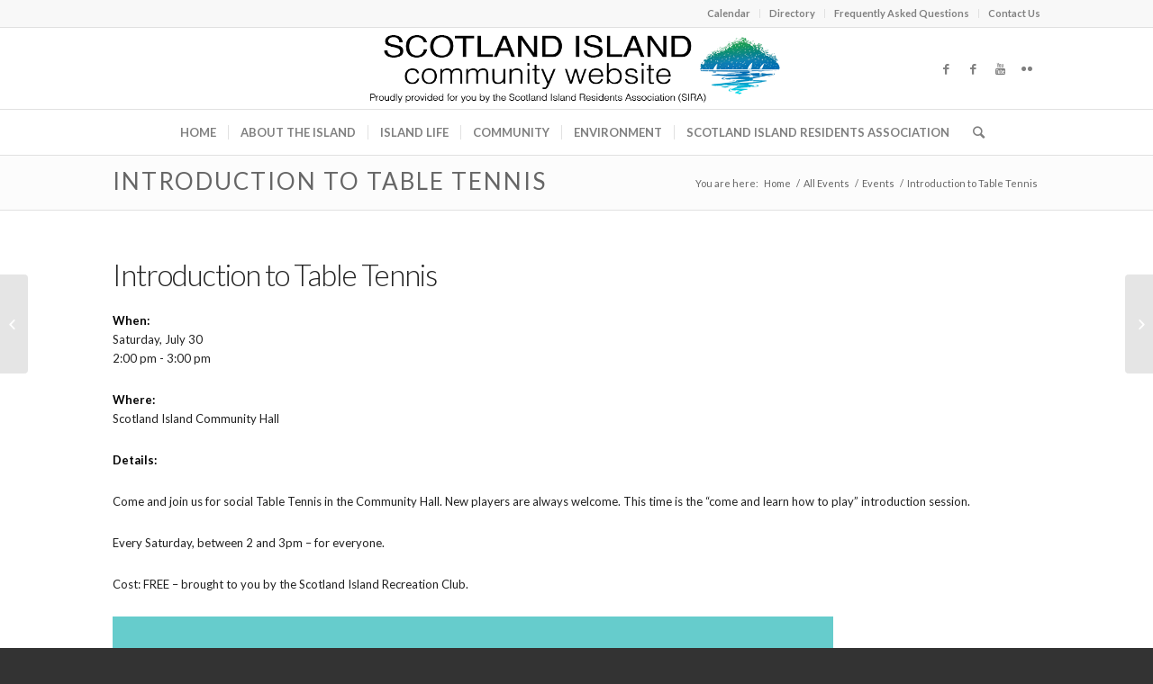

--- FILE ---
content_type: text/html; charset=UTF-8
request_url: https://www.scotlandisland.org.au/events/table-tennis-5-copy-2-2022-07-30/
body_size: 24912
content:
<!DOCTYPE html>
<html lang="en-AU" class="html_stretched responsive av-preloader-disabled av-default-lightbox  html_header_top html_logo_center html_bottom_nav_header html_menu_right html_custom html_header_sticky html_header_shrinking html_header_topbar_active html_mobile_menu_phone html_header_searchicon html_content_align_center html_header_unstick_top_disabled html_header_stretch_disabled html_elegant-blog html_av-submenu-hidden html_av-submenu-display-click html_av-overlay-side html_av-overlay-side-classic html_av-submenu-noclone html_entry_id_11362 av-no-preview html_text_menu_active ">
<head>
<meta charset="UTF-8" />
<meta name="robots" content="index, follow" />


<!-- mobile setting -->
<meta name="viewport" content="width=device-width, initial-scale=1, maximum-scale=1">

<!-- Scripts/CSS and wp_head hook -->
<title>Introduction to Table Tennis &#8211; Scotland Island Community Website</title>
<meta name='robots' content='max-image-preview:large' />
	<style>img:is([sizes="auto" i], [sizes^="auto," i]) { contain-intrinsic-size: 3000px 1500px }</style>
	<link rel="alternate" type="application/rss+xml" title="Scotland Island Community Website &raquo; Feed" href="https://www.scotlandisland.org.au/feed/" />
<link rel="alternate" type="application/rss+xml" title="Scotland Island Community Website &raquo; Comments Feed" href="https://www.scotlandisland.org.au/comments/feed/" />
<link rel="alternate" type="application/rss+xml" title="Scotland Island Community Website &raquo; Introduction to Table Tennis Comments Feed" href="https://www.scotlandisland.org.au/events/table-tennis-5-copy-2-2022-07-30/feed/" />

<!-- google webfont font replacement -->

			<script type='text/javascript'>
			if(!document.cookie.match(/aviaPrivacyGoogleWebfontsDisabled/)){
				(function() {
					var f = document.createElement('link');
					
					f.type 	= 'text/css';
					f.rel 	= 'stylesheet';
					f.href 	= '//fonts.googleapis.com/css?family=Lato:300,400,700';
					f.id 	= 'avia-google-webfont';
					
					document.getElementsByTagName('head')[0].appendChild(f);
				})();
			}
			</script>
					<!-- This site uses the Google Analytics by MonsterInsights plugin v9.11.1 - Using Analytics tracking - https://www.monsterinsights.com/ -->
							<script src="//www.googletagmanager.com/gtag/js?id=G-R734FFSCLX"  data-cfasync="false" data-wpfc-render="false" type="text/javascript" async></script>
			<script data-cfasync="false" data-wpfc-render="false" type="text/javascript">
				var mi_version = '9.11.1';
				var mi_track_user = true;
				var mi_no_track_reason = '';
								var MonsterInsightsDefaultLocations = {"page_location":"https:\/\/www.scotlandisland.org.au\/events\/table-tennis-5-copy-2-2022-07-30\/"};
								if ( typeof MonsterInsightsPrivacyGuardFilter === 'function' ) {
					var MonsterInsightsLocations = (typeof MonsterInsightsExcludeQuery === 'object') ? MonsterInsightsPrivacyGuardFilter( MonsterInsightsExcludeQuery ) : MonsterInsightsPrivacyGuardFilter( MonsterInsightsDefaultLocations );
				} else {
					var MonsterInsightsLocations = (typeof MonsterInsightsExcludeQuery === 'object') ? MonsterInsightsExcludeQuery : MonsterInsightsDefaultLocations;
				}

								var disableStrs = [
										'ga-disable-G-R734FFSCLX',
									];

				/* Function to detect opted out users */
				function __gtagTrackerIsOptedOut() {
					for (var index = 0; index < disableStrs.length; index++) {
						if (document.cookie.indexOf(disableStrs[index] + '=true') > -1) {
							return true;
						}
					}

					return false;
				}

				/* Disable tracking if the opt-out cookie exists. */
				if (__gtagTrackerIsOptedOut()) {
					for (var index = 0; index < disableStrs.length; index++) {
						window[disableStrs[index]] = true;
					}
				}

				/* Opt-out function */
				function __gtagTrackerOptout() {
					for (var index = 0; index < disableStrs.length; index++) {
						document.cookie = disableStrs[index] + '=true; expires=Thu, 31 Dec 2099 23:59:59 UTC; path=/';
						window[disableStrs[index]] = true;
					}
				}

				if ('undefined' === typeof gaOptout) {
					function gaOptout() {
						__gtagTrackerOptout();
					}
				}
								window.dataLayer = window.dataLayer || [];

				window.MonsterInsightsDualTracker = {
					helpers: {},
					trackers: {},
				};
				if (mi_track_user) {
					function __gtagDataLayer() {
						dataLayer.push(arguments);
					}

					function __gtagTracker(type, name, parameters) {
						if (!parameters) {
							parameters = {};
						}

						if (parameters.send_to) {
							__gtagDataLayer.apply(null, arguments);
							return;
						}

						if (type === 'event') {
														parameters.send_to = monsterinsights_frontend.v4_id;
							var hookName = name;
							if (typeof parameters['event_category'] !== 'undefined') {
								hookName = parameters['event_category'] + ':' + name;
							}

							if (typeof MonsterInsightsDualTracker.trackers[hookName] !== 'undefined') {
								MonsterInsightsDualTracker.trackers[hookName](parameters);
							} else {
								__gtagDataLayer('event', name, parameters);
							}
							
						} else {
							__gtagDataLayer.apply(null, arguments);
						}
					}

					__gtagTracker('js', new Date());
					__gtagTracker('set', {
						'developer_id.dZGIzZG': true,
											});
					if ( MonsterInsightsLocations.page_location ) {
						__gtagTracker('set', MonsterInsightsLocations);
					}
										__gtagTracker('config', 'G-R734FFSCLX', {"forceSSL":"true","link_attribution":"true"} );
										window.gtag = __gtagTracker;										(function () {
						/* https://developers.google.com/analytics/devguides/collection/analyticsjs/ */
						/* ga and __gaTracker compatibility shim. */
						var noopfn = function () {
							return null;
						};
						var newtracker = function () {
							return new Tracker();
						};
						var Tracker = function () {
							return null;
						};
						var p = Tracker.prototype;
						p.get = noopfn;
						p.set = noopfn;
						p.send = function () {
							var args = Array.prototype.slice.call(arguments);
							args.unshift('send');
							__gaTracker.apply(null, args);
						};
						var __gaTracker = function () {
							var len = arguments.length;
							if (len === 0) {
								return;
							}
							var f = arguments[len - 1];
							if (typeof f !== 'object' || f === null || typeof f.hitCallback !== 'function') {
								if ('send' === arguments[0]) {
									var hitConverted, hitObject = false, action;
									if ('event' === arguments[1]) {
										if ('undefined' !== typeof arguments[3]) {
											hitObject = {
												'eventAction': arguments[3],
												'eventCategory': arguments[2],
												'eventLabel': arguments[4],
												'value': arguments[5] ? arguments[5] : 1,
											}
										}
									}
									if ('pageview' === arguments[1]) {
										if ('undefined' !== typeof arguments[2]) {
											hitObject = {
												'eventAction': 'page_view',
												'page_path': arguments[2],
											}
										}
									}
									if (typeof arguments[2] === 'object') {
										hitObject = arguments[2];
									}
									if (typeof arguments[5] === 'object') {
										Object.assign(hitObject, arguments[5]);
									}
									if ('undefined' !== typeof arguments[1].hitType) {
										hitObject = arguments[1];
										if ('pageview' === hitObject.hitType) {
											hitObject.eventAction = 'page_view';
										}
									}
									if (hitObject) {
										action = 'timing' === arguments[1].hitType ? 'timing_complete' : hitObject.eventAction;
										hitConverted = mapArgs(hitObject);
										__gtagTracker('event', action, hitConverted);
									}
								}
								return;
							}

							function mapArgs(args) {
								var arg, hit = {};
								var gaMap = {
									'eventCategory': 'event_category',
									'eventAction': 'event_action',
									'eventLabel': 'event_label',
									'eventValue': 'event_value',
									'nonInteraction': 'non_interaction',
									'timingCategory': 'event_category',
									'timingVar': 'name',
									'timingValue': 'value',
									'timingLabel': 'event_label',
									'page': 'page_path',
									'location': 'page_location',
									'title': 'page_title',
									'referrer' : 'page_referrer',
								};
								for (arg in args) {
																		if (!(!args.hasOwnProperty(arg) || !gaMap.hasOwnProperty(arg))) {
										hit[gaMap[arg]] = args[arg];
									} else {
										hit[arg] = args[arg];
									}
								}
								return hit;
							}

							try {
								f.hitCallback();
							} catch (ex) {
							}
						};
						__gaTracker.create = newtracker;
						__gaTracker.getByName = newtracker;
						__gaTracker.getAll = function () {
							return [];
						};
						__gaTracker.remove = noopfn;
						__gaTracker.loaded = true;
						window['__gaTracker'] = __gaTracker;
					})();
									} else {
										console.log("");
					(function () {
						function __gtagTracker() {
							return null;
						}

						window['__gtagTracker'] = __gtagTracker;
						window['gtag'] = __gtagTracker;
					})();
									}
			</script>
							<!-- / Google Analytics by MonsterInsights -->
		
<link rel='stylesheet' id='avia-grid-css' href='https://www.scotlandisland.org.au/wp-content/themes/enfold/css/grid.css?ver=4.5.4' type='text/css' media='all' />
<link rel='stylesheet' id='avia-base-css' href='https://www.scotlandisland.org.au/wp-content/themes/enfold/css/base.css?ver=4.5.4' type='text/css' media='all' />
<link rel='stylesheet' id='avia-layout-css' href='https://www.scotlandisland.org.au/wp-content/themes/enfold/css/layout.css?ver=4.5.4' type='text/css' media='all' />
<link rel='stylesheet' id='avia-module-audioplayer-css' href='https://www.scotlandisland.org.au/wp-content/themes/enfold/config-templatebuilder/avia-shortcodes/audio-player/audio-player.css?ver=6.8.3' type='text/css' media='all' />
<link rel='stylesheet' id='avia-module-blog-css' href='https://www.scotlandisland.org.au/wp-content/themes/enfold/config-templatebuilder/avia-shortcodes/blog/blog.css?ver=6.8.3' type='text/css' media='all' />
<link rel='stylesheet' id='avia-module-postslider-css' href='https://www.scotlandisland.org.au/wp-content/themes/enfold/config-templatebuilder/avia-shortcodes/postslider/postslider.css?ver=6.8.3' type='text/css' media='all' />
<link rel='stylesheet' id='avia-module-button-css' href='https://www.scotlandisland.org.au/wp-content/themes/enfold/config-templatebuilder/avia-shortcodes/buttons/buttons.css?ver=6.8.3' type='text/css' media='all' />
<link rel='stylesheet' id='avia-module-buttonrow-css' href='https://www.scotlandisland.org.au/wp-content/themes/enfold/config-templatebuilder/avia-shortcodes/buttonrow/buttonrow.css?ver=6.8.3' type='text/css' media='all' />
<link rel='stylesheet' id='avia-module-button-fullwidth-css' href='https://www.scotlandisland.org.au/wp-content/themes/enfold/config-templatebuilder/avia-shortcodes/buttons_fullwidth/buttons_fullwidth.css?ver=6.8.3' type='text/css' media='all' />
<link rel='stylesheet' id='avia-module-catalogue-css' href='https://www.scotlandisland.org.au/wp-content/themes/enfold/config-templatebuilder/avia-shortcodes/catalogue/catalogue.css?ver=6.8.3' type='text/css' media='all' />
<link rel='stylesheet' id='avia-module-comments-css' href='https://www.scotlandisland.org.au/wp-content/themes/enfold/config-templatebuilder/avia-shortcodes/comments/comments.css?ver=6.8.3' type='text/css' media='all' />
<link rel='stylesheet' id='avia-module-contact-css' href='https://www.scotlandisland.org.au/wp-content/themes/enfold/config-templatebuilder/avia-shortcodes/contact/contact.css?ver=6.8.3' type='text/css' media='all' />
<link rel='stylesheet' id='avia-module-slideshow-css' href='https://www.scotlandisland.org.au/wp-content/themes/enfold/config-templatebuilder/avia-shortcodes/slideshow/slideshow.css?ver=6.8.3' type='text/css' media='all' />
<link rel='stylesheet' id='avia-module-slideshow-contentpartner-css' href='https://www.scotlandisland.org.au/wp-content/themes/enfold/config-templatebuilder/avia-shortcodes/contentslider/contentslider.css?ver=6.8.3' type='text/css' media='all' />
<link rel='stylesheet' id='avia-module-countdown-css' href='https://www.scotlandisland.org.au/wp-content/themes/enfold/config-templatebuilder/avia-shortcodes/countdown/countdown.css?ver=6.8.3' type='text/css' media='all' />
<link rel='stylesheet' id='avia-module-gallery-css' href='https://www.scotlandisland.org.au/wp-content/themes/enfold/config-templatebuilder/avia-shortcodes/gallery/gallery.css?ver=6.8.3' type='text/css' media='all' />
<link rel='stylesheet' id='avia-module-gallery-hor-css' href='https://www.scotlandisland.org.au/wp-content/themes/enfold/config-templatebuilder/avia-shortcodes/gallery_horizontal/gallery_horizontal.css?ver=6.8.3' type='text/css' media='all' />
<link rel='stylesheet' id='avia-module-maps-css' href='https://www.scotlandisland.org.au/wp-content/themes/enfold/config-templatebuilder/avia-shortcodes/google_maps/google_maps.css?ver=6.8.3' type='text/css' media='all' />
<link rel='stylesheet' id='avia-module-gridrow-css' href='https://www.scotlandisland.org.au/wp-content/themes/enfold/config-templatebuilder/avia-shortcodes/grid_row/grid_row.css?ver=6.8.3' type='text/css' media='all' />
<link rel='stylesheet' id='avia-module-heading-css' href='https://www.scotlandisland.org.au/wp-content/themes/enfold/config-templatebuilder/avia-shortcodes/heading/heading.css?ver=6.8.3' type='text/css' media='all' />
<link rel='stylesheet' id='avia-module-rotator-css' href='https://www.scotlandisland.org.au/wp-content/themes/enfold/config-templatebuilder/avia-shortcodes/headline_rotator/headline_rotator.css?ver=6.8.3' type='text/css' media='all' />
<link rel='stylesheet' id='avia-module-hr-css' href='https://www.scotlandisland.org.au/wp-content/themes/enfold/config-templatebuilder/avia-shortcodes/hr/hr.css?ver=6.8.3' type='text/css' media='all' />
<link rel='stylesheet' id='avia-module-icon-css' href='https://www.scotlandisland.org.au/wp-content/themes/enfold/config-templatebuilder/avia-shortcodes/icon/icon.css?ver=6.8.3' type='text/css' media='all' />
<link rel='stylesheet' id='avia-module-iconbox-css' href='https://www.scotlandisland.org.au/wp-content/themes/enfold/config-templatebuilder/avia-shortcodes/iconbox/iconbox.css?ver=6.8.3' type='text/css' media='all' />
<link rel='stylesheet' id='avia-module-icongrid-css' href='https://www.scotlandisland.org.au/wp-content/themes/enfold/config-templatebuilder/avia-shortcodes/icongrid/icongrid.css?ver=6.8.3' type='text/css' media='all' />
<link rel='stylesheet' id='avia-module-iconlist-css' href='https://www.scotlandisland.org.au/wp-content/themes/enfold/config-templatebuilder/avia-shortcodes/iconlist/iconlist.css?ver=6.8.3' type='text/css' media='all' />
<link rel='stylesheet' id='avia-module-image-css' href='https://www.scotlandisland.org.au/wp-content/themes/enfold/config-templatebuilder/avia-shortcodes/image/image.css?ver=6.8.3' type='text/css' media='all' />
<link rel='stylesheet' id='avia-module-hotspot-css' href='https://www.scotlandisland.org.au/wp-content/themes/enfold/config-templatebuilder/avia-shortcodes/image_hotspots/image_hotspots.css?ver=6.8.3' type='text/css' media='all' />
<link rel='stylesheet' id='avia-module-magazine-css' href='https://www.scotlandisland.org.au/wp-content/themes/enfold/config-templatebuilder/avia-shortcodes/magazine/magazine.css?ver=6.8.3' type='text/css' media='all' />
<link rel='stylesheet' id='avia-module-masonry-css' href='https://www.scotlandisland.org.au/wp-content/themes/enfold/config-templatebuilder/avia-shortcodes/masonry_entries/masonry_entries.css?ver=6.8.3' type='text/css' media='all' />
<link rel='stylesheet' id='avia-siteloader-css' href='https://www.scotlandisland.org.au/wp-content/themes/enfold/css/avia-snippet-site-preloader.css?ver=6.8.3' type='text/css' media='all' />
<link rel='stylesheet' id='avia-module-menu-css' href='https://www.scotlandisland.org.au/wp-content/themes/enfold/config-templatebuilder/avia-shortcodes/menu/menu.css?ver=6.8.3' type='text/css' media='all' />
<link rel='stylesheet' id='avia-modfule-notification-css' href='https://www.scotlandisland.org.au/wp-content/themes/enfold/config-templatebuilder/avia-shortcodes/notification/notification.css?ver=6.8.3' type='text/css' media='all' />
<link rel='stylesheet' id='avia-module-numbers-css' href='https://www.scotlandisland.org.au/wp-content/themes/enfold/config-templatebuilder/avia-shortcodes/numbers/numbers.css?ver=6.8.3' type='text/css' media='all' />
<link rel='stylesheet' id='avia-module-portfolio-css' href='https://www.scotlandisland.org.au/wp-content/themes/enfold/config-templatebuilder/avia-shortcodes/portfolio/portfolio.css?ver=6.8.3' type='text/css' media='all' />
<link rel='stylesheet' id='avia-module-progress-bar-css' href='https://www.scotlandisland.org.au/wp-content/themes/enfold/config-templatebuilder/avia-shortcodes/progressbar/progressbar.css?ver=6.8.3' type='text/css' media='all' />
<link rel='stylesheet' id='avia-module-promobox-css' href='https://www.scotlandisland.org.au/wp-content/themes/enfold/config-templatebuilder/avia-shortcodes/promobox/promobox.css?ver=6.8.3' type='text/css' media='all' />
<link rel='stylesheet' id='avia-sc-search-css' href='https://www.scotlandisland.org.au/wp-content/themes/enfold/config-templatebuilder/avia-shortcodes/search/search.css?ver=6.8.3' type='text/css' media='all' />
<link rel='stylesheet' id='avia-module-slideshow-accordion-css' href='https://www.scotlandisland.org.au/wp-content/themes/enfold/config-templatebuilder/avia-shortcodes/slideshow_accordion/slideshow_accordion.css?ver=6.8.3' type='text/css' media='all' />
<link rel='stylesheet' id='avia-module-slideshow-feature-image-css' href='https://www.scotlandisland.org.au/wp-content/themes/enfold/config-templatebuilder/avia-shortcodes/slideshow_feature_image/slideshow_feature_image.css?ver=6.8.3' type='text/css' media='all' />
<link rel='stylesheet' id='avia-module-slideshow-fullsize-css' href='https://www.scotlandisland.org.au/wp-content/themes/enfold/config-templatebuilder/avia-shortcodes/slideshow_fullsize/slideshow_fullsize.css?ver=6.8.3' type='text/css' media='all' />
<link rel='stylesheet' id='avia-module-slideshow-fullscreen-css' href='https://www.scotlandisland.org.au/wp-content/themes/enfold/config-templatebuilder/avia-shortcodes/slideshow_fullscreen/slideshow_fullscreen.css?ver=6.8.3' type='text/css' media='all' />
<link rel='stylesheet' id='avia-module-slideshow-ls-css' href='https://www.scotlandisland.org.au/wp-content/themes/enfold/config-templatebuilder/avia-shortcodes/slideshow_layerslider/slideshow_layerslider.css?ver=6.8.3' type='text/css' media='all' />
<link rel='stylesheet' id='avia-module-social-css' href='https://www.scotlandisland.org.au/wp-content/themes/enfold/config-templatebuilder/avia-shortcodes/social_share/social_share.css?ver=6.8.3' type='text/css' media='all' />
<link rel='stylesheet' id='avia-module-tabsection-css' href='https://www.scotlandisland.org.au/wp-content/themes/enfold/config-templatebuilder/avia-shortcodes/tab_section/tab_section.css?ver=6.8.3' type='text/css' media='all' />
<link rel='stylesheet' id='avia-module-table-css' href='https://www.scotlandisland.org.au/wp-content/themes/enfold/config-templatebuilder/avia-shortcodes/table/table.css?ver=6.8.3' type='text/css' media='all' />
<link rel='stylesheet' id='avia-module-tabs-css' href='https://www.scotlandisland.org.au/wp-content/themes/enfold/config-templatebuilder/avia-shortcodes/tabs/tabs.css?ver=6.8.3' type='text/css' media='all' />
<link rel='stylesheet' id='avia-module-team-css' href='https://www.scotlandisland.org.au/wp-content/themes/enfold/config-templatebuilder/avia-shortcodes/team/team.css?ver=6.8.3' type='text/css' media='all' />
<link rel='stylesheet' id='avia-module-testimonials-css' href='https://www.scotlandisland.org.au/wp-content/themes/enfold/config-templatebuilder/avia-shortcodes/testimonials/testimonials.css?ver=6.8.3' type='text/css' media='all' />
<link rel='stylesheet' id='avia-module-timeline-css' href='https://www.scotlandisland.org.au/wp-content/themes/enfold/config-templatebuilder/avia-shortcodes/timeline/timeline.css?ver=6.8.3' type='text/css' media='all' />
<link rel='stylesheet' id='avia-module-toggles-css' href='https://www.scotlandisland.org.au/wp-content/themes/enfold/config-templatebuilder/avia-shortcodes/toggles/toggles.css?ver=6.8.3' type='text/css' media='all' />
<link rel='stylesheet' id='avia-module-video-css' href='https://www.scotlandisland.org.au/wp-content/themes/enfold/config-templatebuilder/avia-shortcodes/video/video.css?ver=6.8.3' type='text/css' media='all' />
<style id='wp-emoji-styles-inline-css' type='text/css'>

	img.wp-smiley, img.emoji {
		display: inline !important;
		border: none !important;
		box-shadow: none !important;
		height: 1em !important;
		width: 1em !important;
		margin: 0 0.07em !important;
		vertical-align: -0.1em !important;
		background: none !important;
		padding: 0 !important;
	}
</style>
<link rel='stylesheet' id='wp-block-library-css' href='https://www.scotlandisland.org.au/wp-includes/css/dist/block-library/style.css?ver=6.8.3' type='text/css' media='all' />
<style id='classic-theme-styles-inline-css' type='text/css'>
/**
 * These rules are needed for backwards compatibility.
 * They should match the button element rules in the base theme.json file.
 */
.wp-block-button__link {
	color: #ffffff;
	background-color: #32373c;
	border-radius: 9999px; /* 100% causes an oval, but any explicit but really high value retains the pill shape. */

	/* This needs a low specificity so it won't override the rules from the button element if defined in theme.json. */
	box-shadow: none;
	text-decoration: none;

	/* The extra 2px are added to size solids the same as the outline versions.*/
	padding: calc(0.667em + 2px) calc(1.333em + 2px);

	font-size: 1.125em;
}

.wp-block-file__button {
	background: #32373c;
	color: #ffffff;
	text-decoration: none;
}

</style>
<link rel='stylesheet' id='Connections_Directory/Block/Carousel/Style-css' href='//www.scotlandisland.org.au/wp-content/plugins/connections/assets/dist/block/carousel/style.css?ver=1737081188' type='text/css' media='all' />
<link rel='stylesheet' id='Connections_Directory/Block/Team/Style-css' href='//www.scotlandisland.org.au/wp-content/plugins/connections/assets/dist/block/team/style.css?ver=1737081188' type='text/css' media='all' />
<style id='global-styles-inline-css' type='text/css'>
:root{--wp--preset--aspect-ratio--square: 1;--wp--preset--aspect-ratio--4-3: 4/3;--wp--preset--aspect-ratio--3-4: 3/4;--wp--preset--aspect-ratio--3-2: 3/2;--wp--preset--aspect-ratio--2-3: 2/3;--wp--preset--aspect-ratio--16-9: 16/9;--wp--preset--aspect-ratio--9-16: 9/16;--wp--preset--color--black: #000000;--wp--preset--color--cyan-bluish-gray: #abb8c3;--wp--preset--color--white: #ffffff;--wp--preset--color--pale-pink: #f78da7;--wp--preset--color--vivid-red: #cf2e2e;--wp--preset--color--luminous-vivid-orange: #ff6900;--wp--preset--color--luminous-vivid-amber: #fcb900;--wp--preset--color--light-green-cyan: #7bdcb5;--wp--preset--color--vivid-green-cyan: #00d084;--wp--preset--color--pale-cyan-blue: #8ed1fc;--wp--preset--color--vivid-cyan-blue: #0693e3;--wp--preset--color--vivid-purple: #9b51e0;--wp--preset--gradient--vivid-cyan-blue-to-vivid-purple: linear-gradient(135deg,rgba(6,147,227,1) 0%,rgb(155,81,224) 100%);--wp--preset--gradient--light-green-cyan-to-vivid-green-cyan: linear-gradient(135deg,rgb(122,220,180) 0%,rgb(0,208,130) 100%);--wp--preset--gradient--luminous-vivid-amber-to-luminous-vivid-orange: linear-gradient(135deg,rgba(252,185,0,1) 0%,rgba(255,105,0,1) 100%);--wp--preset--gradient--luminous-vivid-orange-to-vivid-red: linear-gradient(135deg,rgba(255,105,0,1) 0%,rgb(207,46,46) 100%);--wp--preset--gradient--very-light-gray-to-cyan-bluish-gray: linear-gradient(135deg,rgb(238,238,238) 0%,rgb(169,184,195) 100%);--wp--preset--gradient--cool-to-warm-spectrum: linear-gradient(135deg,rgb(74,234,220) 0%,rgb(151,120,209) 20%,rgb(207,42,186) 40%,rgb(238,44,130) 60%,rgb(251,105,98) 80%,rgb(254,248,76) 100%);--wp--preset--gradient--blush-light-purple: linear-gradient(135deg,rgb(255,206,236) 0%,rgb(152,150,240) 100%);--wp--preset--gradient--blush-bordeaux: linear-gradient(135deg,rgb(254,205,165) 0%,rgb(254,45,45) 50%,rgb(107,0,62) 100%);--wp--preset--gradient--luminous-dusk: linear-gradient(135deg,rgb(255,203,112) 0%,rgb(199,81,192) 50%,rgb(65,88,208) 100%);--wp--preset--gradient--pale-ocean: linear-gradient(135deg,rgb(255,245,203) 0%,rgb(182,227,212) 50%,rgb(51,167,181) 100%);--wp--preset--gradient--electric-grass: linear-gradient(135deg,rgb(202,248,128) 0%,rgb(113,206,126) 100%);--wp--preset--gradient--midnight: linear-gradient(135deg,rgb(2,3,129) 0%,rgb(40,116,252) 100%);--wp--preset--font-size--small: 13px;--wp--preset--font-size--medium: 20px;--wp--preset--font-size--large: 36px;--wp--preset--font-size--x-large: 42px;--wp--preset--spacing--20: 0.44rem;--wp--preset--spacing--30: 0.67rem;--wp--preset--spacing--40: 1rem;--wp--preset--spacing--50: 1.5rem;--wp--preset--spacing--60: 2.25rem;--wp--preset--spacing--70: 3.38rem;--wp--preset--spacing--80: 5.06rem;--wp--preset--shadow--natural: 6px 6px 9px rgba(0, 0, 0, 0.2);--wp--preset--shadow--deep: 12px 12px 50px rgba(0, 0, 0, 0.4);--wp--preset--shadow--sharp: 6px 6px 0px rgba(0, 0, 0, 0.2);--wp--preset--shadow--outlined: 6px 6px 0px -3px rgba(255, 255, 255, 1), 6px 6px rgba(0, 0, 0, 1);--wp--preset--shadow--crisp: 6px 6px 0px rgba(0, 0, 0, 1);}:where(.is-layout-flex){gap: 0.5em;}:where(.is-layout-grid){gap: 0.5em;}body .is-layout-flex{display: flex;}.is-layout-flex{flex-wrap: wrap;align-items: center;}.is-layout-flex > :is(*, div){margin: 0;}body .is-layout-grid{display: grid;}.is-layout-grid > :is(*, div){margin: 0;}:where(.wp-block-columns.is-layout-flex){gap: 2em;}:where(.wp-block-columns.is-layout-grid){gap: 2em;}:where(.wp-block-post-template.is-layout-flex){gap: 1.25em;}:where(.wp-block-post-template.is-layout-grid){gap: 1.25em;}.has-black-color{color: var(--wp--preset--color--black) !important;}.has-cyan-bluish-gray-color{color: var(--wp--preset--color--cyan-bluish-gray) !important;}.has-white-color{color: var(--wp--preset--color--white) !important;}.has-pale-pink-color{color: var(--wp--preset--color--pale-pink) !important;}.has-vivid-red-color{color: var(--wp--preset--color--vivid-red) !important;}.has-luminous-vivid-orange-color{color: var(--wp--preset--color--luminous-vivid-orange) !important;}.has-luminous-vivid-amber-color{color: var(--wp--preset--color--luminous-vivid-amber) !important;}.has-light-green-cyan-color{color: var(--wp--preset--color--light-green-cyan) !important;}.has-vivid-green-cyan-color{color: var(--wp--preset--color--vivid-green-cyan) !important;}.has-pale-cyan-blue-color{color: var(--wp--preset--color--pale-cyan-blue) !important;}.has-vivid-cyan-blue-color{color: var(--wp--preset--color--vivid-cyan-blue) !important;}.has-vivid-purple-color{color: var(--wp--preset--color--vivid-purple) !important;}.has-black-background-color{background-color: var(--wp--preset--color--black) !important;}.has-cyan-bluish-gray-background-color{background-color: var(--wp--preset--color--cyan-bluish-gray) !important;}.has-white-background-color{background-color: var(--wp--preset--color--white) !important;}.has-pale-pink-background-color{background-color: var(--wp--preset--color--pale-pink) !important;}.has-vivid-red-background-color{background-color: var(--wp--preset--color--vivid-red) !important;}.has-luminous-vivid-orange-background-color{background-color: var(--wp--preset--color--luminous-vivid-orange) !important;}.has-luminous-vivid-amber-background-color{background-color: var(--wp--preset--color--luminous-vivid-amber) !important;}.has-light-green-cyan-background-color{background-color: var(--wp--preset--color--light-green-cyan) !important;}.has-vivid-green-cyan-background-color{background-color: var(--wp--preset--color--vivid-green-cyan) !important;}.has-pale-cyan-blue-background-color{background-color: var(--wp--preset--color--pale-cyan-blue) !important;}.has-vivid-cyan-blue-background-color{background-color: var(--wp--preset--color--vivid-cyan-blue) !important;}.has-vivid-purple-background-color{background-color: var(--wp--preset--color--vivid-purple) !important;}.has-black-border-color{border-color: var(--wp--preset--color--black) !important;}.has-cyan-bluish-gray-border-color{border-color: var(--wp--preset--color--cyan-bluish-gray) !important;}.has-white-border-color{border-color: var(--wp--preset--color--white) !important;}.has-pale-pink-border-color{border-color: var(--wp--preset--color--pale-pink) !important;}.has-vivid-red-border-color{border-color: var(--wp--preset--color--vivid-red) !important;}.has-luminous-vivid-orange-border-color{border-color: var(--wp--preset--color--luminous-vivid-orange) !important;}.has-luminous-vivid-amber-border-color{border-color: var(--wp--preset--color--luminous-vivid-amber) !important;}.has-light-green-cyan-border-color{border-color: var(--wp--preset--color--light-green-cyan) !important;}.has-vivid-green-cyan-border-color{border-color: var(--wp--preset--color--vivid-green-cyan) !important;}.has-pale-cyan-blue-border-color{border-color: var(--wp--preset--color--pale-cyan-blue) !important;}.has-vivid-cyan-blue-border-color{border-color: var(--wp--preset--color--vivid-cyan-blue) !important;}.has-vivid-purple-border-color{border-color: var(--wp--preset--color--vivid-purple) !important;}.has-vivid-cyan-blue-to-vivid-purple-gradient-background{background: var(--wp--preset--gradient--vivid-cyan-blue-to-vivid-purple) !important;}.has-light-green-cyan-to-vivid-green-cyan-gradient-background{background: var(--wp--preset--gradient--light-green-cyan-to-vivid-green-cyan) !important;}.has-luminous-vivid-amber-to-luminous-vivid-orange-gradient-background{background: var(--wp--preset--gradient--luminous-vivid-amber-to-luminous-vivid-orange) !important;}.has-luminous-vivid-orange-to-vivid-red-gradient-background{background: var(--wp--preset--gradient--luminous-vivid-orange-to-vivid-red) !important;}.has-very-light-gray-to-cyan-bluish-gray-gradient-background{background: var(--wp--preset--gradient--very-light-gray-to-cyan-bluish-gray) !important;}.has-cool-to-warm-spectrum-gradient-background{background: var(--wp--preset--gradient--cool-to-warm-spectrum) !important;}.has-blush-light-purple-gradient-background{background: var(--wp--preset--gradient--blush-light-purple) !important;}.has-blush-bordeaux-gradient-background{background: var(--wp--preset--gradient--blush-bordeaux) !important;}.has-luminous-dusk-gradient-background{background: var(--wp--preset--gradient--luminous-dusk) !important;}.has-pale-ocean-gradient-background{background: var(--wp--preset--gradient--pale-ocean) !important;}.has-electric-grass-gradient-background{background: var(--wp--preset--gradient--electric-grass) !important;}.has-midnight-gradient-background{background: var(--wp--preset--gradient--midnight) !important;}.has-small-font-size{font-size: var(--wp--preset--font-size--small) !important;}.has-medium-font-size{font-size: var(--wp--preset--font-size--medium) !important;}.has-large-font-size{font-size: var(--wp--preset--font-size--large) !important;}.has-x-large-font-size{font-size: var(--wp--preset--font-size--x-large) !important;}
:where(.wp-block-post-template.is-layout-flex){gap: 1.25em;}:where(.wp-block-post-template.is-layout-grid){gap: 1.25em;}
:where(.wp-block-columns.is-layout-flex){gap: 2em;}:where(.wp-block-columns.is-layout-grid){gap: 2em;}
:root :where(.wp-block-pullquote){font-size: 1.5em;line-height: 1.6;}
</style>
<link rel='stylesheet' id='contact-form-7-css' href='https://www.scotlandisland.org.au/wp-content/plugins/contact-form-7/includes/css/styles.css?ver=6.1' type='text/css' media='all' />
<link rel='stylesheet' id='events-manager-css' href='https://www.scotlandisland.org.au/wp-content/plugins/events-manager/includes/css/events-manager.css?ver=7.2.3.1' type='text/css' media='all' />
<style id='events-manager-inline-css' type='text/css'>
body .em { --font-family : inherit; --font-weight : inherit; --font-size : 1em; --line-height : inherit; }
</style>
<link rel='stylesheet' id='q-a-focus-plus-css' href='https://www.scotlandisland.org.au/wp-content/plugins/q-and-a-focus-plus-faq/css/q-a-focus-plus.min.css?ver=1.3.9.7' type='text/css' media='screen' />
<link rel='stylesheet' id='wpbs-style-css' href='https://www.scotlandisland.org.au/wp-content/plugins/wp-booking-system/assets/css/style-front-end.min.css?ver=2.0.19.12' type='text/css' media='all' />
<link rel='stylesheet' id='bookly-ladda.min.css-css' href='https://www.scotlandisland.org.au/wp-content/plugins/bookly-responsive-appointment-booking-tool/frontend/resources/css/ladda.min.css?ver=26.6' type='text/css' media='all' />
<link rel='stylesheet' id='bookly-tailwind.css-css' href='https://www.scotlandisland.org.au/wp-content/plugins/bookly-responsive-appointment-booking-tool/backend/resources/tailwind/tailwind.css?ver=26.6' type='text/css' media='all' />
<link rel='stylesheet' id='bookly-modern-booking-form-calendar.css-css' href='https://www.scotlandisland.org.au/wp-content/plugins/bookly-responsive-appointment-booking-tool/frontend/resources/css/modern-booking-form-calendar.css?ver=26.6' type='text/css' media='all' />
<link rel='stylesheet' id='bookly-bootstrap-icons.min.css-css' href='https://www.scotlandisland.org.au/wp-content/plugins/bookly-responsive-appointment-booking-tool/frontend/resources/css/bootstrap-icons.min.css?ver=26.6' type='text/css' media='all' />
<link rel='stylesheet' id='bookly-intlTelInput.css-css' href='https://www.scotlandisland.org.au/wp-content/plugins/bookly-responsive-appointment-booking-tool/frontend/resources/css/intlTelInput.css?ver=26.6' type='text/css' media='all' />
<link rel='stylesheet' id='bookly-bookly-main.css-css' href='https://www.scotlandisland.org.au/wp-content/plugins/bookly-responsive-appointment-booking-tool/frontend/resources/css/bookly-main.css?ver=26.6' type='text/css' media='all' />
<link rel='stylesheet' id='wp-fullcalendar-css' href='https://www.scotlandisland.org.au/wp-content/plugins/wp-fullcalendar/includes/css/main.css?ver=1.6' type='text/css' media='all' />
<link rel='stylesheet' id='wp-fullcalendar-tippy-light-border-css' href='https://www.scotlandisland.org.au/wp-content/plugins/wp-fullcalendar/includes/css/tippy/light-border.css?ver=1.6' type='text/css' media='all' />
<link rel='stylesheet' id='jquery-ui-css' href='https://www.scotlandisland.org.au/wp-content/plugins/wp-fullcalendar/includes/css/jquery-ui/redmond/jquery-ui.css?ver=1.6' type='text/css' media='all' />
<link rel='stylesheet' id='jquery-ui-theme-css' href='https://www.scotlandisland.org.au/wp-content/plugins/wp-fullcalendar/includes/css/jquery-ui/redmond/theme.css?ver=1.6' type='text/css' media='all' />
<link rel='stylesheet' id='avia-scs-css' href='https://www.scotlandisland.org.au/wp-content/themes/enfold/css/shortcodes.css?ver=4.5.4' type='text/css' media='all' />
<link rel='stylesheet' id='avia-popup-css-css' href='https://www.scotlandisland.org.au/wp-content/themes/enfold/js/aviapopup/magnific-popup.css?ver=4.5.4' type='text/css' media='screen' />
<link rel='stylesheet' id='avia-lightbox-css' href='https://www.scotlandisland.org.au/wp-content/themes/enfold/css/avia-snippet-lightbox.css?ver=4.5.4' type='text/css' media='screen' />
<link rel='stylesheet' id='avia-widget-css-css' href='https://www.scotlandisland.org.au/wp-content/themes/enfold/css/avia-snippet-widget.css?ver=4.5.4' type='text/css' media='screen' />
<link rel='stylesheet' id='avia-dynamic-css' href='https://www.scotlandisland.org.au/wp-content/uploads/dynamic_avia/enfold_for_scotland_island.css?ver=65409fb409b8d' type='text/css' media='all' />
<link rel='stylesheet' id='avia-custom-css' href='https://www.scotlandisland.org.au/wp-content/themes/enfold/css/custom.css?ver=4.5.4' type='text/css' media='all' />
<link rel='stylesheet' id='avia-style-css' href='https://www.scotlandisland.org.au/wp-content/themes/enfold-child/style.css?ver=4.5.4' type='text/css' media='all' />
<style id='akismet-widget-style-inline-css' type='text/css'>

			.a-stats {
				--akismet-color-mid-green: #357b49;
				--akismet-color-white: #fff;
				--akismet-color-light-grey: #f6f7f7;

				max-width: 350px;
				width: auto;
			}

			.a-stats * {
				all: unset;
				box-sizing: border-box;
			}

			.a-stats strong {
				font-weight: 600;
			}

			.a-stats a.a-stats__link,
			.a-stats a.a-stats__link:visited,
			.a-stats a.a-stats__link:active {
				background: var(--akismet-color-mid-green);
				border: none;
				box-shadow: none;
				border-radius: 8px;
				color: var(--akismet-color-white);
				cursor: pointer;
				display: block;
				font-family: -apple-system, BlinkMacSystemFont, 'Segoe UI', 'Roboto', 'Oxygen-Sans', 'Ubuntu', 'Cantarell', 'Helvetica Neue', sans-serif;
				font-weight: 500;
				padding: 12px;
				text-align: center;
				text-decoration: none;
				transition: all 0.2s ease;
			}

			/* Extra specificity to deal with TwentyTwentyOne focus style */
			.widget .a-stats a.a-stats__link:focus {
				background: var(--akismet-color-mid-green);
				color: var(--akismet-color-white);
				text-decoration: none;
			}

			.a-stats a.a-stats__link:hover {
				filter: brightness(110%);
				box-shadow: 0 4px 12px rgba(0, 0, 0, 0.06), 0 0 2px rgba(0, 0, 0, 0.16);
			}

			.a-stats .count {
				color: var(--akismet-color-white);
				display: block;
				font-size: 1.5em;
				line-height: 1.4;
				padding: 0 13px;
				white-space: nowrap;
			}
		
</style>
<link rel='stylesheet' id='fancybox-css' href='https://www.scotlandisland.org.au/wp-content/plugins/easy-fancybox/fancybox/2.2.0/jquery.fancybox.css?ver=1769092646' type='text/css' media='screen' />
<style id='fancybox-inline-css' type='text/css'>
.fancybox-skin{background:#fff;}
</style>
<link rel='stylesheet' id='cn-public-css' href='//www.scotlandisland.org.au/wp-content/plugins/connections/assets/dist/frontend/style.css?ver=10.4.66-1737081188' type='text/css' media='all' />
<link rel='stylesheet' id='cnt-slim-plus-css' href='//www.scotlandisland.org.au/wp-content/plugins/connections-slim-plus/slim-plus.css?ver=2.0.1' type='text/css' media='all' />
<link rel='stylesheet' id='cnt-profile-css' href='//www.scotlandisland.org.au/wp-content/plugins/connections/templates/profile/profile.css?ver=3.0' type='text/css' media='all' />
<link rel='stylesheet' id='cn-brandicons-css' href='//www.scotlandisland.org.au/wp-content/plugins/connections/assets/vendor/icomoon-brands/style.css?ver=10.4.66' type='text/css' media='all' />
<link rel='stylesheet' id='cn-chosen-css' href='//www.scotlandisland.org.au/wp-content/plugins/connections/assets/vendor/chosen/chosen.css?ver=1.8.7' type='text/css' media='all' />
<script type="text/javascript" src="https://www.scotlandisland.org.au/wp-includes/js/jquery/jquery.js?ver=3.7.1" id="jquery-core-js"></script>
<script type="text/javascript" src="https://www.scotlandisland.org.au/wp-includes/js/jquery/jquery-migrate.js?ver=3.4.1" id="jquery-migrate-js"></script>
<script type="text/javascript" src="https://www.scotlandisland.org.au/wp-content/plugins/google-analytics-for-wordpress/assets/js/frontend-gtag.js?ver=1769092646" id="monsterinsights-frontend-script-js" async="async" data-wp-strategy="async"></script>
<script data-cfasync="false" data-wpfc-render="false" type="text/javascript" id='monsterinsights-frontend-script-js-extra'>/* <![CDATA[ */
var monsterinsights_frontend = {"js_events_tracking":"true","download_extensions":"doc,pdf,ppt,zip,xls,docx,pptx,xlsx","inbound_paths":"[{\"path\":\"\\\/go\\\/\",\"label\":\"affiliate\"},{\"path\":\"\\\/recommend\\\/\",\"label\":\"affiliate\"}]","home_url":"https:\/\/www.scotlandisland.org.au","hash_tracking":"false","v4_id":"G-R734FFSCLX"};/* ]]> */
</script>
<script type="text/javascript" id="events-manager-js-extra">
/* <![CDATA[ */
var EM = {"ajaxurl":"https:\/\/www.scotlandisland.org.au\/wp-admin\/admin-ajax.php","locationajaxurl":"https:\/\/www.scotlandisland.org.au\/wp-admin\/admin-ajax.php?action=locations_search","firstDay":"1","locale":"en","dateFormat":"yy-mm-dd","ui_css":"https:\/\/www.scotlandisland.org.au\/wp-content\/plugins\/events-manager\/includes\/css\/jquery-ui\/build.css","show24hours":"0","is_ssl":"1","autocomplete_limit":"10","calendar":{"breakpoints":{"small":560,"medium":908,"large":false},"month_format":"M Y"},"phone":"","datepicker":{"format":"d\/m\/Y"},"search":{"breakpoints":{"small":650,"medium":850,"full":false}},"url":"https:\/\/www.scotlandisland.org.au\/wp-content\/plugins\/events-manager","assets":{"input.em-uploader":{"js":{"em-uploader":{"url":"https:\/\/www.scotlandisland.org.au\/wp-content\/plugins\/events-manager\/includes\/js\/em-uploader.js?v=7.2.3.1","event":"em_uploader_ready"}}},".em-event-editor":{"js":{"event-editor":{"url":"https:\/\/www.scotlandisland.org.au\/wp-content\/plugins\/events-manager\/includes\/js\/events-manager-event-editor.js?v=7.2.3.1","event":"em_event_editor_ready"}},"css":{"event-editor":"https:\/\/www.scotlandisland.org.au\/wp-content\/plugins\/events-manager\/includes\/css\/events-manager-event-editor.css?v=7.2.3.1"}},".em-recurrence-sets, .em-timezone":{"js":{"luxon":{"url":"luxon\/luxon.js?v=7.2.3.1","event":"em_luxon_ready"}}},".em-booking-form, #em-booking-form, .em-booking-recurring, .em-event-booking-form":{"js":{"em-bookings":{"url":"https:\/\/www.scotlandisland.org.au\/wp-content\/plugins\/events-manager\/includes\/js\/bookingsform.js?v=7.2.3.1","event":"em_booking_form_js_loaded"}}},"#em-opt-archetypes":{"js":{"archetypes":"https:\/\/www.scotlandisland.org.au\/wp-content\/plugins\/events-manager\/includes\/js\/admin-archetype-editor.js?v=7.2.3.1","archetypes_ms":"https:\/\/www.scotlandisland.org.au\/wp-content\/plugins\/events-manager\/includes\/js\/admin-archetypes.js?v=7.2.3.1","qs":"qs\/qs.js?v=7.2.3.1"}}},"cached":"1","txt_search":"Search","txt_searching":"Searching...","txt_loading":"Loading..."};
/* ]]> */
</script>
<script type="text/javascript" src="https://www.scotlandisland.org.au/wp-content/plugins/events-manager/includes/js/events-manager.js?ver=7.2.3.1" id="events-manager-js"></script>
<script type="text/javascript" src="https://www.scotlandisland.org.au/wp-content/plugins/file-away/lib/js/alphanum.js?ver=1.0" id="fileaway-alphanum-js"></script>
<script type="text/javascript" src="https://www.scotlandisland.org.au/wp-content/plugins/file-away/lib/js/chosen/chosen.js?ver=1.1.0" id="fileaway-chozed-js"></script>
<script type="text/javascript" src="https://www.scotlandisland.org.au/wp-content/plugins/file-away/lib/js/context/contextmenu.js?ver=3.9.9.0.1" id="fileaway-contextmenu-js"></script>
<script type="text/javascript" src="https://www.scotlandisland.org.au/wp-content/plugins/file-away/lib/js/footable.js?ver=2.0.1.2" id="fileaway-footable-js"></script>
<script type="text/javascript" src="https://www.scotlandisland.org.au/wp-content/plugins/file-away/lib/js/filertify.js?ver=0.3.11" id="fileaway-filertify-js"></script>
<script type="text/javascript" src="https://www.scotlandisland.org.au/wp-content/plugins/file-away/lib/js/soundmanager2.js?ver=2.97a.20130101" id="fileaway-soundmanager2-js"></script>
<script type="text/javascript" id="fileaway-management-js-extra">
/* <![CDATA[ */
var fileaway_mgmt = {"ajaxurl":"https:\/\/www.scotlandisland.org.au\/wp-admin\/admin-ajax.php","nonce":"0b12fa3145","device":"desktop","no_results":"Nothing found.","cancel_link":"Cancel","save_link":"Save","proceed_link":"Proceed","delete_check":"Delete?","ok_label":"OK","confirm_label":"I'm Sure","cancel_label":"Nevermind","file_singular":"file","file_plural":"files","delete_confirm":"You are about to permanently delete numfiles. Are you sure you're OK with that?","tamper1":"Sorry, there was a problem verifying the correct path to the files.","tamper2":"There was an error completing your request. The path to the directory has not been properly defined.","tamper3":"Sorry, but the name you specified cannot be processed.","tamper4":"An error has been triggered.","no_files_selected":"No files have been selected. Click on the table rows of the files you wish to select.","no_files_chosen":"No files have been chosen.","no_action":"No action has been selected.","no_destination":"No destination directory has been selected.","no_subdir_name":"You did not specify a name for your sub-directory.","unreadable_file":"Sorry, a file you have specified could not be read.","build_path":"Please build the path to your destination directory.","no_upload_support":"Your browser does not support the File Upload API. Please update.","exceeds_size":"This file exceeds the prettymax max file size.","type_not_permitted":"This file type is not permitted.","view_all_permitted":"View all permitted file types.","view_all_prohibited":"View all prohibited file types.","double_dots_override":"You may not use double dots or attempt to override the upload directory.","double_dots":"You may not use double dots in the filename.","creation_disabled":"Sub-directory creation is disabled.","no_override":"You may not attempt to override the upload directory.","multi_type":"You may not specify a script filetype prior to a non-script filetype.","upload_failure":"Sorry about that, but filename could not be uploaded.","rename_column":"Rename Column","delete_column":"Delete Column","insert_col_before":"Insert New Column Before","insert_col_after":"Insert New Column After","insert_row":"Insert New Row","delete_row":"Delete Row","save_backup":"Save Backup","new_column_name":"New Column Name","atleast_one_column":"There must be at least one column at all times.","atleast_one_row":"There must be at least one row at all times.","next_label":"Next","create_label":"Create","new_file_name":"New File Name","specify_file_name":"You must specify a file name.","specify_column_name":"You must specify at least one column name.","column_names":"Column Names, Comma-separated"};
/* ]]> */
</script>
<script type="text/javascript" src="https://www.scotlandisland.org.au/wp-content/plugins/file-away/lib/js/management.js?ver=3.9.9.0.1" id="fileaway-management-js"></script>
<script type="text/javascript" id="fileaway-stats-js-extra">
/* <![CDATA[ */
var fileaway_stats = {"ajaxurl":"https:\/\/www.scotlandisland.org.au\/wp-admin\/admin-ajax.php","nonce":"17108326cd"};
/* ]]> */
</script>
<script type="text/javascript" src="https://www.scotlandisland.org.au/wp-content/plugins/file-away/lib/js/stats.js?ver=3.9.9.0.1" id="fileaway-stats-js"></script>
<script type="text/javascript" src="https://www.scotlandisland.org.au/wp-content/plugins/bookly-responsive-appointment-booking-tool/frontend/resources/js/spin.min.js?ver=26.6" id="bookly-spin.min.js-js"></script>
<script type="text/javascript" id="bookly-globals-js-extra">
/* <![CDATA[ */
var BooklyL10nGlobal = {"csrf_token":"2f26b2dd17","ajax_url_backend":"https:\/\/www.scotlandisland.org.au\/wp-admin\/admin-ajax.php","ajax_url_frontend":"https:\/\/www.scotlandisland.org.au\/wp-admin\/admin-ajax.php","mjsTimeFormat":"h:mm a","datePicker":{"format":"D MMMM YYYY","monthNames":["January","February","March","April","May","June","July","August","September","October","November","December"],"daysOfWeek":["Sun","Mon","Tue","Wed","Thu","Fri","Sat"],"firstDay":1,"monthNamesShort":["Jan","Feb","Mar","Apr","May","Jun","Jul","Aug","Sep","Oct","Nov","Dec"],"dayNames":["Sunday","Monday","Tuesday","Wednesday","Thursday","Friday","Saturday"],"dayNamesShort":["Sun","Mon","Tue","Wed","Thu","Fri","Sat"],"meridiem":{"am":"am","pm":"pm","AM":"AM","PM":"PM"}},"dateRange":{"format":"D MMMM YYYY","applyLabel":"Apply","cancelLabel":"Cancel","fromLabel":"From","toLabel":"To","customRangeLabel":"Custom range","tomorrow":"Tomorrow","today":"Today","anyTime":"Any time","yesterday":"Yesterday","last_7":"Last 7 days","last_30":"Last 30 days","next_7":"Next 7 days","next_30":"Next 30 days","thisMonth":"This month","nextMonth":"Next month","lastMonth":"Last month","firstDay":1},"l10n":{"apply":"Apply","cancel":"Cancel","areYouSure":"Are you sure?"},"addons":[],"cloud_products":[],"data":{}};
/* ]]> */
</script>
<script type="text/javascript" src="https://www.scotlandisland.org.au/wp-content/plugins/bookly-responsive-appointment-booking-tool/frontend/resources/js/ladda.min.js?ver=26.6" id="bookly-ladda.min.js-js"></script>
<script type="text/javascript" src="https://www.scotlandisland.org.au/wp-content/plugins/bookly-responsive-appointment-booking-tool/backend/resources/js/moment.min.js?ver=26.6" id="bookly-moment.min.js-js"></script>
<script type="text/javascript" src="https://www.scotlandisland.org.au/wp-content/plugins/bookly-responsive-appointment-booking-tool/frontend/resources/js/hammer.min.js?ver=26.6" id="bookly-hammer.min.js-js"></script>
<script type="text/javascript" src="https://www.scotlandisland.org.au/wp-content/plugins/bookly-responsive-appointment-booking-tool/frontend/resources/js/jquery.hammer.min.js?ver=26.6" id="bookly-jquery.hammer.min.js-js"></script>
<script type="text/javascript" src="https://www.scotlandisland.org.au/wp-content/plugins/bookly-responsive-appointment-booking-tool/frontend/resources/js/qrcode.js?ver=26.6" id="bookly-qrcode.js-js"></script>
<script type="text/javascript" id="bookly-bookly.min.js-js-extra">
/* <![CDATA[ */
var BooklyL10n = {"ajaxurl":"https:\/\/www.scotlandisland.org.au\/wp-admin\/admin-ajax.php","csrf_token":"2f26b2dd17","months":["January","February","March","April","May","June","July","August","September","October","November","December"],"days":["Sunday","Monday","Tuesday","Wednesday","Thursday","Friday","Saturday"],"daysShort":["Sun","Mon","Tue","Wed","Thu","Fri","Sat"],"monthsShort":["Jan","Feb","Mar","Apr","May","Jun","Jul","Aug","Sep","Oct","Nov","Dec"],"show_more":"Show more","sessionHasExpired":"Your session has expired. Please press \"Ok\" to refresh the page"};
/* ]]> */
</script>
<script type="text/javascript" src="https://www.scotlandisland.org.au/wp-content/plugins/bookly-responsive-appointment-booking-tool/frontend/resources/js/bookly.min.js?ver=26.6" id="bookly-bookly.min.js-js"></script>
<script type="text/javascript" src="https://www.scotlandisland.org.au/wp-content/plugins/bookly-responsive-appointment-booking-tool/frontend/resources/js/intlTelInput.min.js?ver=26.6" id="bookly-intlTelInput.min.js-js"></script>
<script type="text/javascript" src="https://www.scotlandisland.org.au/wp-includes/js/jquery/ui/core.js?ver=1.13.3" id="jquery-ui-core-js"></script>
<script type="text/javascript" src="https://www.scotlandisland.org.au/wp-includes/js/jquery/ui/menu.js?ver=1.13.3" id="jquery-ui-menu-js"></script>
<script type="text/javascript" src="https://www.scotlandisland.org.au/wp-includes/js/jquery/ui/selectmenu.js?ver=1.13.3" id="jquery-ui-selectmenu-js"></script>
<script type="text/javascript" src="https://www.scotlandisland.org.au/wp-includes/js/jquery/ui/tooltip.js?ver=1.13.3" id="jquery-ui-tooltip-js"></script>
<script type="text/javascript" src="https://www.scotlandisland.org.au/wp-includes/js/dist/vendor/moment.js?ver=2.30.1" id="moment-js"></script>
<script type="text/javascript" id="moment-js-after">
/* <![CDATA[ */
moment.updateLocale( 'en_AU', {"months":["January","February","March","April","May","June","July","August","September","October","November","December"],"monthsShort":["Jan","Feb","Mar","Apr","May","Jun","Jul","Aug","Sep","Oct","Nov","Dec"],"weekdays":["Sunday","Monday","Tuesday","Wednesday","Thursday","Friday","Saturday"],"weekdaysShort":["Sun","Mon","Tue","Wed","Thu","Fri","Sat"],"week":{"dow":1},"longDateFormat":{"LT":"g:i a","LTS":null,"L":null,"LL":"j F Y","LLL":"j F Y g:i a","LLLL":null}} );
/* ]]> */
</script>
<script type="text/javascript" id="wp-fullcalendar-js-extra">
/* <![CDATA[ */
var WPFC = {"ajaxurl":"https:\/\/www.scotlandisland.org.au\/wp-admin\/admin-ajax.php?action=WP_FullCalendar","firstDay":"1","wpfc_theme":"jquery-ui","wpfc_limit":"5","wpfc_limit_txt":"more ...","timeFormat":"h(:mm)a -","defaultView":"month","weekends":"true","header":{"left":"prev,next today","center":"title","right":"month,basicWeek"},"wpfc_qtips":"1","tippy_theme":"light-border","tippy_placement":"bottom","tippy_loading":"Loading..."};
/* ]]> */
</script>
<script type="text/javascript" src="https://www.scotlandisland.org.au/wp-content/plugins/wp-fullcalendar/includes/js/fullcalendar.js?ver=1.6" id="wp-fullcalendar-js"></script>
<script type="text/javascript" src="https://www.scotlandisland.org.au/wp-content/plugins/wp-fullcalendar/includes/js/popper.js?ver=1.6" id="popper.js-js"></script>
<script type="text/javascript" src="https://www.scotlandisland.org.au/wp-content/plugins/wp-fullcalendar/includes/js/tippy.js?ver=1.6" id="tippy.js-js"></script>
<script type="text/javascript" src="https://www.scotlandisland.org.au/wp-content/themes/enfold/js/avia-compat.js?ver=4.5.4" id="avia-compat-js"></script>
<link rel="https://api.w.org/" href="https://www.scotlandisland.org.au/wp-json/" /><link rel="EditURI" type="application/rsd+xml" title="RSD" href="https://www.scotlandisland.org.au/xmlrpc.php?rsd" />
<meta name="generator" content="WordPress 6.8.3" />
<link rel="canonical" href="https://www.scotlandisland.org.au/events/table-tennis-5-copy-2-2022-07-30/" />
<link rel='shortlink' href='https://www.scotlandisland.org.au/?p=11362' />
<link rel="alternate" title="oEmbed (JSON)" type="application/json+oembed" href="https://www.scotlandisland.org.au/wp-json/oembed/1.0/embed?url=https%3A%2F%2Fwww.scotlandisland.org.au%2Fevents%2Ftable-tennis-5-copy-2-2022-07-30%2F" />
<link rel="alternate" title="oEmbed (XML)" type="text/xml+oembed" href="https://www.scotlandisland.org.au/wp-json/oembed/1.0/embed?url=https%3A%2F%2Fwww.scotlandisland.org.au%2Fevents%2Ftable-tennis-5-copy-2-2022-07-30%2F&#038;format=xml" />
<script> var fileaway_filetype_groups = {'adobe' : ['abf', 'aep', 'afm', 'ai', 'as', 'eps', 'fla', 'flv', 'fm', 'indd', 'pdd', 'pdf', 'pmd', 'ppj', 'prc', 'ps', 'psb', 'psd', 'swf'], 'application' : ['bat', 'dll', 'exe', 'msi'], 'audio' : ['aac', 'aif', 'aifc', 'aiff', 'amr', 'ape', 'au', 'bwf', 'flac', 'iff', 'gsm', 'la', 'm4a', 'm4b', 'm4p', 'mid', 'mp2', 'mp3', 'mpc', 'ogg', 'ots', 'ram', 'raw', 'rex', 'rx2', 'spx', 'swa', 'tta', 'vox', 'wav', 'wma', 'wv'], 'compression' : ['7z', 'a', 'ace', 'afa', 'ar', 'bz2', 'cab', 'cfs', 'cpio', 'cpt', 'dar', 'dd', 'dmg', 'gz', 'lz', 'lzma', 'lzo', 'mar', 'rar', 'rz', 's7z', 'sda', 'sfark', 'shar', 'tar', 'tgz', 'xz', 'z', 'zip', 'zipx', 'zz'], 'css' : ['css', 'less', 'sass', 'scss'], 'image' : ['bmp', 'dds', 'exif', 'gif', 'hdp', 'hdr', 'iff', 'jfif', 'jpeg', 'jpg', 'jxr', 'pam', 'pbm', 'pfm', 'pgm', 'png', 'pnm', 'ppm', 'raw', 'rgbe', 'tga', 'thm', 'tif', 'tiff', 'webp', 'wdp', 'yuv'], 'msdoc' : ['doc', 'docm', 'docx', 'dot', 'dotx'], 'msexcel' : ['xls', 'xlsm', 'xlsb', 'xlsx', 'xlt', 'xltm', 'xltx', 'xlw'], 'openoffice' : ['dbf', 'dbf4', 'odp', 'ods', 'odt', 'stc', 'sti', 'stw', 'sxc', 'sxi', 'sxw'], 'powerpoint' : ['pot', 'potm', 'potx', 'pps', 'ppt', 'pptm', 'pptx', 'pub'], 'script' : ['asp', 'cfm', 'cgi', 'clas', 'class', 'cpp', 'htm', 'html', 'java', 'js', 'php', 'pl', 'py', 'rb', 'shtm', 'shtml', 'xhtm', 'xhtml', 'xml', 'yml'], 'text' : ['123', 'csv', 'log', 'psw', 'rtf', 'sql', 'txt', 'uof', 'uot', 'wk1', 'wks', 'wpd', 'wps'], 'video' : ['avi', 'divx', 'mov', 'm4p', 'm4v', 'mkv', 'mp4', 'mpeg', 'mpg', 'ogv', 'qt', 'rm', 'rmvb', 'vob', 'webm', 'wmv']}; var ssfa_filetype_icons = {'adobe' : '&#x21;', 'application' : '&#x54;', 'audio' : '&#x43;', 'compression' : '&#x27;', 'css' : '&#x28;', 'image' : '&#x31;', 'msdoc' : '&#x23;', 'msexcel' : '&#x24;', 'openoffice' : '&#x22;', 'powerpoint' : '&#x26;', 'script' : '&#x25;', 'text' : '&#x2e;', 'video' : '&#x57;', 'unknown' : '&#x29;'} </script><!-- Q & A Focus Plus -->
		<noscript><link rel="stylesheet" type="text/css" href="https://www.scotlandisland.org.au/wp-content/plugins/q-and-a-focus-plus-faq/css/q-a-focus-plus-noscript.min.css?ver=1.3.9.7" /></noscript><!-- Q & A Focus Plus-->
		<link rel="profile" href="http://gmpg.org/xfn/11" />
<link rel="alternate" type="application/rss+xml" title="Scotland Island Community Website RSS2 Feed" href="https://www.scotlandisland.org.au/feed/" />
<link rel="pingback" href="https://www.scotlandisland.org.au/xmlrpc.php" />

<style type='text/css' media='screen'>
 #top #header_main > .container, #top #header_main > .container .main_menu  .av-main-nav > li > a, #top #header_main #menu-item-shop .cart_dropdown_link{ height:90px; line-height: 90px; }
 .html_top_nav_header .av-logo-container{ height:90px;  }
 .html_header_top.html_header_sticky #top #wrap_all #main{ padding-top:172px; } 
</style>
<!--[if lt IE 9]><script src="https://www.scotlandisland.org.au/wp-content/themes/enfold/js/html5shiv.js"></script><![endif]-->
<link rel="icon" href="https://www.scotlandisland.org.au/wp-content/uploads/SIRA-Logo-clean-trans-300x300.gif" type="image/gif">
<link rel="icon" href="https://www.scotlandisland.org.au/wp-content/uploads/cropped-SIRA-Logo-clean-trans-2-32x32.gif" sizes="32x32" />
<link rel="icon" href="https://www.scotlandisland.org.au/wp-content/uploads/cropped-SIRA-Logo-clean-trans-2-192x192.gif" sizes="192x192" />
<link rel="apple-touch-icon" href="https://www.scotlandisland.org.au/wp-content/uploads/cropped-SIRA-Logo-clean-trans-2-180x180.gif" />
<meta name="msapplication-TileImage" content="https://www.scotlandisland.org.au/wp-content/uploads/cropped-SIRA-Logo-clean-trans-2-270x270.gif" />
<style type='text/css'>
@font-face {font-family: 'entypo-fontello'; font-weight: normal; font-style: normal;
src: url('https://www.scotlandisland.org.au/wp-content/themes/enfold/config-templatebuilder/avia-template-builder/assets/fonts/entypo-fontello.eot');
src: url('https://www.scotlandisland.org.au/wp-content/themes/enfold/config-templatebuilder/avia-template-builder/assets/fonts/entypo-fontello.eot?#iefix') format('embedded-opentype'), 
url('https://www.scotlandisland.org.au/wp-content/themes/enfold/config-templatebuilder/avia-template-builder/assets/fonts/entypo-fontello.woff') format('woff'), 
url('https://www.scotlandisland.org.au/wp-content/themes/enfold/config-templatebuilder/avia-template-builder/assets/fonts/entypo-fontello.ttf') format('truetype'), 
url('https://www.scotlandisland.org.au/wp-content/themes/enfold/config-templatebuilder/avia-template-builder/assets/fonts/entypo-fontello.svg#entypo-fontello') format('svg');
} #top .avia-font-entypo-fontello, body .avia-font-entypo-fontello, html body [data-av_iconfont='entypo-fontello']:before{ font-family: 'entypo-fontello'; }

@font-face {font-family: 'custom'; font-weight: normal; font-style: normal;
src: url('https://www.scotlandisland.org.au/wp-content/uploads/avia_fonts/custom/custom.eot');
src: url('https://www.scotlandisland.org.au/wp-content/uploads/avia_fonts/custom/custom.eot?#iefix') format('embedded-opentype'), 
url('https://www.scotlandisland.org.au/wp-content/uploads/avia_fonts/custom/custom.woff') format('woff'), 
url('https://www.scotlandisland.org.au/wp-content/uploads/avia_fonts/custom/custom.ttf') format('truetype'), 
url('https://www.scotlandisland.org.au/wp-content/uploads/avia_fonts/custom/custom.svg#custom') format('svg');
} #top .avia-font-custom, body .avia-font-custom, html body [data-av_iconfont='custom']:before{ font-family: 'custom'; }
</style>

<!--
Debugging Info for Theme support: 

Theme: Enfold
Version: 4.5.4
Installed: enfold
AviaFramework Version: 5.0
AviaBuilder Version: 0.9.5
aviaElementManager Version: 1.0.1
- - - - - - - - - - -
ChildTheme: Enfold for Scotland Island
ChildTheme Version: 0.1.0
ChildTheme Installed: enfold

ML:1024-PU:111-PLA:29
WP:6.8.3
Compress: CSS:disabled - JS:disabled
Updates: enabled
PLAu:28
-->
</head>




<body id="top" class="wp-singular event-template-default single single-event postid-11362 wp-custom-logo wp-theme-enfold wp-child-theme-enfold-child  rtl_columns stretched lato" itemscope="itemscope" itemtype="https://schema.org/WebPage" >

	
	<div id='wrap_all'>

	
<header id='header' class='all_colors header_color light_bg_color  av_header_top av_logo_center av_bottom_nav_header av_menu_right av_custom av_header_sticky av_header_shrinking av_header_stretch_disabled av_mobile_menu_phone av_header_searchicon av_header_unstick_top_disabled av_seperator_small_border av_alternate_logo_active'  role="banner" itemscope="itemscope" itemtype="https://schema.org/WPHeader" >

		<div id='header_meta' class='container_wrap container_wrap_meta  av_icon_active_main av_secondary_right av_extra_header_active av_entry_id_11362'>
		
			      <div class='container'>
			      <nav class='sub_menu'  role="navigation" itemscope="itemscope" itemtype="https://schema.org/SiteNavigationElement" ><ul id="avia2-menu" class="menu"><li id="menu-item-2471" class="menu-item menu-item-type-post_type menu-item-object-page menu-item-2471"><a href="https://www.scotlandisland.org.au/calendar/">Calendar</a></li>
<li id="menu-item-2472" class="menu-item menu-item-type-post_type menu-item-object-page menu-item-2472"><a href="https://www.scotlandisland.org.au/directory/">Directory</a></li>
<li id="menu-item-2474" class="menu-item menu-item-type-post_type menu-item-object-page menu-item-2474"><a href="https://www.scotlandisland.org.au/faqs/">Frequently Asked Questions</a></li>
<li id="menu-item-2478" class="menu-item menu-item-type-post_type menu-item-object-page menu-item-2478"><a href="https://www.scotlandisland.org.au/contact-us/">Contact Us</a></li>
</ul></nav>			      </div>
		</div>

		<div  id='header_main' class='container_wrap container_wrap_logo'>
	
        <div class='container av-logo-container'><div class='inner-container'><span class='logo'><a href='https://www.scotlandisland.org.au/'><img height='100' width='300' src='https://www.scotlandisland.org.au/wp-content/uploads/New-Home-Page-Logo-3.png' alt='Scotland Island Community Website' /></a></span><ul class='noLightbox social_bookmarks icon_count_4'><li class='social_bookmarks_facebook av-social-link-facebook social_icon_1'><a target='_blank' href='https://www.facebook.com/scotlandislandresidents' aria-hidden='true' data-av_icon='' data-av_iconfont='entypo-fontello' title='Facebook'><span class='avia_hidden_link_text'>Facebook</span></a></li><li class='social_bookmarks_facebook av-social-link-facebook social_icon_2'><a target='_blank' href='https://www.facebook.com/groups/140459236560929' aria-hidden='true' data-av_icon='' data-av_iconfont='entypo-fontello' title='Facebook'><span class='avia_hidden_link_text'>Facebook</span></a></li><li class='social_bookmarks_youtube av-social-link-youtube social_icon_3'><a target='_blank' href='https://www.youtube.com/channel/UCBL_AWEuYRR-9jAtDg7f7xQ' aria-hidden='true' data-av_icon='' data-av_iconfont='entypo-fontello' title='Youtube'><span class='avia_hidden_link_text'>Youtube</span></a></li><li class='social_bookmarks_flickr av-social-link-flickr social_icon_4'><a target='_blank' href='https://www.flickr.com/photos/195161562@N07/albums' aria-hidden='true' data-av_icon='' data-av_iconfont='entypo-fontello' title='Flickr'><span class='avia_hidden_link_text'>Flickr</span></a></li></ul></div></div><div id='header_main_alternate' class='container_wrap'><div class='container'><nav class='main_menu' data-selectname='Select a page'  role="navigation" itemscope="itemscope" itemtype="https://schema.org/SiteNavigationElement" ><div class="avia-menu av-main-nav-wrap"><ul id="avia-menu" class="menu av-main-nav"><li id="menu-item-8346" class="menu-item menu-item-type-post_type menu-item-object-page menu-item-home menu-item-has-children menu-item-top-level menu-item-top-level-1"><a href="https://www.scotlandisland.org.au/" itemprop="url"><span class="avia-bullet"></span><span class="avia-menu-text">HOME</span><span class="avia-menu-fx"><span class="avia-arrow-wrap"><span class="avia-arrow"></span></span></span></a>


<ul class="sub-menu">
	<li id="menu-item-10397" class="menu-item menu-item-type-post_type menu-item-object-page"><a href="https://www.scotlandisland.org.au/calendar/" itemprop="url"><span class="avia-bullet"></span><span class="avia-menu-text">Calendar</span></a></li>
	<li id="menu-item-10394" class="menu-item menu-item-type-post_type menu-item-object-page"><a href="https://www.scotlandisland.org.au/about-the-island/map/" itemprop="url"><span class="avia-bullet"></span><span class="avia-menu-text">Map</span></a></li>
	<li id="menu-item-10398" class="menu-item menu-item-type-post_type menu-item-object-page"><a href="https://www.scotlandisland.org.au/directory/" itemprop="url"><span class="avia-bullet"></span><span class="avia-menu-text">Directory</span></a></li>
	<li id="menu-item-10396" class="menu-item menu-item-type-post_type menu-item-object-page"><a href="https://www.scotlandisland.org.au/report-an-issue/" itemprop="url"><span class="avia-bullet"></span><span class="avia-menu-text">Report an Issue</span></a></li>
	<li id="menu-item-10923" class="menu-item menu-item-type-post_type menu-item-object-page"><a href="https://www.scotlandisland.org.au/sira/documents-resources/" itemprop="url"><span class="avia-bullet"></span><span class="avia-menu-text">Document Library</span></a></li>
</ul>
</li>
<li id="menu-item-1698" class="menu-item menu-item-type-post_type menu-item-object-page menu-item-has-children menu-item-mega-parent  menu-item-top-level menu-item-top-level-2"><a href="https://www.scotlandisland.org.au/about-the-island/" itemprop="url"><span class="avia-bullet"></span><span class="avia-menu-text">ABOUT THE ISLAND</span><span class="avia-menu-fx"><span class="avia-arrow-wrap"><span class="avia-arrow"></span></span></span></a>
<div class='avia_mega_div avia_mega3 nine units'>

<ul class="sub-menu">
	<li id="menu-item-1777" class="menu-item menu-item-type-custom menu-item-object-custom menu-item-has-children avia_mega_menu_columns_3 three units  avia_mega_menu_columns_first"><span class='mega_menu_title heading-color av-special-font'>Introduction</span>
	<ul class="sub-menu">
		<li id="menu-item-2050" class="menu-item menu-item-type-post_type menu-item-object-page"><a href="https://www.scotlandisland.org.au/about-the-island/introduction/" itemprop="url"><span class="avia-bullet"></span><span class="avia-menu-text">Overview</span></a></li>
		<li id="menu-item-10395" class="menu-item menu-item-type-post_type menu-item-object-page"><a href="https://www.scotlandisland.org.au/about-the-island/map/" itemprop="url"><span class="avia-bullet"></span><span class="avia-menu-text">Map</span></a></li>
		<li id="menu-item-1765" class="menu-item menu-item-type-post_type menu-item-object-page menu-item-has-children"><a href="https://www.scotlandisland.org.au/about-the-island/history/" itemprop="url"><span class="avia-bullet"></span><span class="avia-menu-text">History</span></a>
		<ul class="sub-menu">
			<li id="menu-item-12861" class="menu-item menu-item-type-post_type menu-item-object-page"><a href="https://www.scotlandisland.org.au/community/kindy/" itemprop="url"><span class="avia-bullet"></span><span class="avia-menu-text">Our former Kindy: a much-loved island institution</span></a></li>
		</ul>
</li>
		<li id="menu-item-1766" class="menu-item menu-item-type-post_type menu-item-object-page"><a href="https://www.scotlandisland.org.au/about-the-island/residents-sira/" itemprop="url"><span class="avia-bullet"></span><span class="avia-menu-text">SIRA</span></a></li>
		<li id="menu-item-1699" class="menu-item menu-item-type-post_type menu-item-object-page"><a href="https://www.scotlandisland.org.au/about-the-island/values/" itemprop="url"><span class="avia-bullet"></span><span class="avia-menu-text">Values</span></a></li>
		<li id="menu-item-1712" class="menu-item menu-item-type-post_type menu-item-object-page"><a href="https://www.scotlandisland.org.au/about-the-island/stats-and-demographics/" itemprop="url"><span class="avia-bullet"></span><span class="avia-menu-text">Statistics and Demographics</span></a></li>
		<li id="menu-item-1711" class="menu-item menu-item-type-post_type menu-item-object-page"><a href="https://www.scotlandisland.org.au/about-the-island/weather-and-tides/" itemprop="url"><span class="avia-bullet"></span><span class="avia-menu-text">Weather and Tides</span></a></li>
	</ul>
</li>
	<li id="menu-item-1763" class="menu-item menu-item-type-custom menu-item-object-custom menu-item-has-children avia_mega_menu_columns_3 three units "><span class='mega_menu_title heading-color av-special-font'>Facilities and Accommodation</span>
	<ul class="sub-menu">
		<li id="menu-item-2043" class="menu-item menu-item-type-post_type menu-item-object-page"><a href="https://www.scotlandisland.org.au/about-the-island/facilities/" itemprop="url"><span class="avia-bullet"></span><span class="avia-menu-text">Facilities</span></a></li>
		<li id="menu-item-2048" class="menu-item menu-item-type-post_type menu-item-object-page"><a href="https://www.scotlandisland.org.au/about-the-island/accommodation/" itemprop="url"><span class="avia-bullet"></span><span class="avia-menu-text">Accommodation</span></a></li>
	</ul>
</li>
	<li id="menu-item-1778" class="menu-item menu-item-type-custom menu-item-object-custom menu-item-has-children avia_mega_menu_columns_3 three units avia_mega_menu_columns_last"><span class='mega_menu_title heading-color av-special-font'>Transport and Parking</span>
	<ul class="sub-menu">
		<li id="menu-item-1726" class="menu-item menu-item-type-post_type menu-item-object-page"><a href="https://www.scotlandisland.org.au/about-the-island/getting-here/" itemprop="url"><span class="avia-bullet"></span><span class="avia-menu-text">Getting Here</span></a></li>
		<li id="menu-item-1728" class="menu-item menu-item-type-post_type menu-item-object-page"><a href="https://www.scotlandisland.org.au/about-the-island/church-point-ferry/" itemprop="url"><span class="avia-bullet"></span><span class="avia-menu-text">Church Point Ferry</span></a></li>
		<li id="menu-item-2502" class="menu-item menu-item-type-post_type menu-item-object-page"><a href="https://www.scotlandisland.org.au/about-the-island/pink-water-taxis/" itemprop="url"><span class="avia-bullet"></span><span class="avia-menu-text">Pink Water Taxis</span></a></li>
		<li id="menu-item-1727" class="menu-item menu-item-type-post_type menu-item-object-page"><a href="https://www.scotlandisland.org.au/about-the-island/parking-at-church-point/" itemprop="url"><span class="avia-bullet"></span><span class="avia-menu-text">Parking at Church Point</span></a></li>
	</ul>
</li>
</ul>

</div>
</li>
<li id="menu-item-1858" class="menu-item menu-item-type-post_type menu-item-object-page menu-item-has-children menu-item-mega-parent  menu-item-top-level menu-item-top-level-3"><a href="https://www.scotlandisland.org.au/island-life/" itemprop="url"><span class="avia-bullet"></span><span class="avia-menu-text">ISLAND LIFE</span><span class="avia-menu-fx"><span class="avia-arrow-wrap"><span class="avia-arrow"></span></span></span></a>
<div class='avia_mega_div avia_mega3 nine units'>

<ul class="sub-menu">
	<li id="menu-item-1855" class="menu-item menu-item-type-custom menu-item-object-custom menu-item-has-children avia_mega_menu_columns_3 three units  avia_mega_menu_columns_first"><span class='mega_menu_title heading-color av-special-font'>Moving Here</span>
	<ul class="sub-menu">
		<li id="menu-item-10010" class="menu-item menu-item-type-post_type menu-item-object-page"><a href="https://www.scotlandisland.org.au/newcomers/" itemprop="url"><span class="avia-bullet"></span><span class="avia-menu-text">Newcomers Information</span></a></li>
		<li id="menu-item-1922" class="menu-item menu-item-type-post_type menu-item-object-page"><a href="https://www.scotlandisland.org.au/island-life/moving-here/" itemprop="url"><span class="avia-bullet"></span><span class="avia-menu-text">Moving to Scotland Island</span></a></li>
		<li id="menu-item-1934" class="menu-item menu-item-type-post_type menu-item-object-page"><a href="https://www.scotlandisland.org.au/island-life/removalists/" itemprop="url"><span class="avia-bullet"></span><span class="avia-menu-text">Removalists</span></a></li>
	</ul>
</li>
	<li id="menu-item-1935" class="menu-item menu-item-type-custom menu-item-object-custom menu-item-has-children avia_mega_menu_columns_3 three units "><span class='mega_menu_title heading-color av-special-font'>Getting Around</span>
	<ul class="sub-menu">
		<li id="menu-item-1938" class="menu-item menu-item-type-post_type menu-item-object-page"><a href="https://www.scotlandisland.org.au/island-life/walking/" itemprop="url"><span class="avia-bullet"></span><span class="avia-menu-text">Walking</span></a></li>
		<li id="menu-item-3193" class="menu-item menu-item-type-post_type menu-item-object-page"><a href="https://www.scotlandisland.org.au/island-life/getting-children-to-school/" itemprop="url"><span class="avia-bullet"></span><span class="avia-menu-text">Getting Children to School</span></a></li>
		<li id="menu-item-3126" class="menu-item menu-item-type-post_type menu-item-object-page"><a href="https://www.scotlandisland.org.au/island-life/sira-roads-drainage/" itemprop="url"><span class="avia-bullet"></span><span class="avia-menu-text">Roads, Drainage and Environment</span></a></li>
		<li id="menu-item-1936" class="menu-item menu-item-type-post_type menu-item-object-page"><a href="https://www.scotlandisland.org.au/island-life/vehicles-on-the-island/" itemprop="url"><span class="avia-bullet"></span><span class="avia-menu-text">Vehicles on the Island</span></a></li>
	</ul>
</li>
	<li id="menu-item-1972" class="menu-item menu-item-type-custom menu-item-object-custom menu-item-has-children avia_mega_menu_columns_3 three units avia_mega_menu_columns_last"><span class='mega_menu_title heading-color av-special-font'>Wharves</span>
	<ul class="sub-menu">
		<li id="menu-item-10393" class="menu-item menu-item-type-post_type menu-item-object-page"><a href="https://www.scotlandisland.org.au/about-the-island/map/" itemprop="url"><span class="avia-bullet"></span><span class="avia-menu-text">Map</span></a></li>
		<li id="menu-item-1731" class="menu-item menu-item-type-post_type menu-item-object-page"><a href="https://www.scotlandisland.org.au/island-life/wharves/" itemprop="url"><span class="avia-bullet"></span><span class="avia-menu-text">Church Point Commuter Wharf</span></a></li>
		<li id="menu-item-1730" class="menu-item menu-item-type-post_type menu-item-object-page"><a href="https://www.scotlandisland.org.au/island-life/island-wharves/" itemprop="url"><span class="avia-bullet"></span><span class="avia-menu-text">Island Wharves</span></a></li>
		<li id="menu-item-1729" class="menu-item menu-item-type-post_type menu-item-object-page"><a href="https://www.scotlandisland.org.au/island-life/onshore-wharves-marinas/" itemprop="url"><span class="avia-bullet"></span><span class="avia-menu-text">Onshore Wharves &#038; Marinas</span></a></li>
	</ul>
</li>
</ul>

</div>
</li>
<li id="menu-item-2329" class="menu-item menu-item-type-post_type menu-item-object-page menu-item-has-children menu-item-mega-parent  menu-item-top-level menu-item-top-level-4"><a href="https://www.scotlandisland.org.au/community/" itemprop="url"><span class="avia-bullet"></span><span class="avia-menu-text">COMMUNITY</span><span class="avia-menu-fx"><span class="avia-arrow-wrap"><span class="avia-arrow"></span></span></span></a>
<div class='avia_mega_div avia_mega3 nine units'>

<ul class="sub-menu">
	<li id="menu-item-1767" class="menu-item menu-item-type-custom menu-item-object-custom menu-item-has-children avia_mega_menu_columns_3 three units  avia_mega_menu_columns_first"><span class='mega_menu_title heading-color av-special-font'>Services</span>
	<ul class="sub-menu">
		<li id="menu-item-1741" class="menu-item menu-item-type-post_type menu-item-object-page"><a href="https://www.scotlandisland.org.au/community/community-services/" itemprop="url"><span class="avia-bullet"></span><span class="avia-menu-text">Overview</span></a></li>
		<li id="menu-item-1736" class="menu-item menu-item-type-post_type menu-item-object-page"><a href="https://www.scotlandisland.org.au/community/community-hall/" itemprop="url"><span class="avia-bullet"></span><span class="avia-menu-text">Community Hall</span></a></li>
		<li id="menu-item-10784" class="menu-item menu-item-type-post_type menu-item-object-page"><a href="https://www.scotlandisland.org.au/community/recreation-centre/" itemprop="url"><span class="avia-bullet"></span><span class="avia-menu-text">Scotland Island Recreation Centre</span></a></li>
		<li id="menu-item-1735" class="menu-item menu-item-type-post_type menu-item-object-page"><a href="https://www.scotlandisland.org.au/community/community-vehicle/" itemprop="url"><span class="avia-bullet"></span><span class="avia-menu-text">Community Vehicle</span></a></li>
		<li id="menu-item-1940" class="menu-item menu-item-type-post_type menu-item-object-page"><a href="https://www.scotlandisland.org.au/island-life/deliveries/" itemprop="url"><span class="avia-bullet"></span><span class="avia-menu-text">Deliveries</span></a></li>
		<li id="menu-item-2597" class="menu-item menu-item-type-post_type menu-item-object-page"><a href="https://www.scotlandisland.org.au/community/emergency-water/" itemprop="url"><span class="avia-bullet"></span><span class="avia-menu-text">Emergency Water</span></a></li>
		<li id="menu-item-1740" class="menu-item menu-item-type-post_type menu-item-object-page"><a href="https://www.scotlandisland.org.au/community/island-fire-brigade/" itemprop="url"><span class="avia-bullet"></span><span class="avia-menu-text">Island Fire Brigade</span></a></li>
		<li id="menu-item-1738" class="menu-item menu-item-type-post_type menu-item-object-page"><a href="https://www.scotlandisland.org.au/community/pittwater-offshore-directory/" itemprop="url"><span class="avia-bullet"></span><span class="avia-menu-text">Pittwater Offshore Directory (POD)</span></a></li>
		<li id="menu-item-1739" class="menu-item menu-item-type-post_type menu-item-object-page"><a href="https://www.scotlandisland.org.au/community/pittwater-offshore-news/" itemprop="url"><span class="avia-bullet"></span><span class="avia-menu-text">Pittwater Offshore Newsletter (PON)</span></a></li>
	</ul>
</li>
	<li id="menu-item-1768" class="menu-item menu-item-type-custom menu-item-object-custom menu-item-has-children avia_mega_menu_columns_3 three units "><span class='mega_menu_title heading-color av-special-font'>Groups</span>
	<ul class="sub-menu">
		<li id="menu-item-1978" class="menu-item menu-item-type-post_type menu-item-object-page"><a href="https://www.scotlandisland.org.au/community/groups/" itemprop="url"><span class="avia-bullet"></span><span class="avia-menu-text">Overview</span></a></li>
		<li id="menu-item-12022" class="menu-item menu-item-type-post_type menu-item-object-page"><a href="https://www.scotlandisland.org.au/community/groups/artists-makers/" itemprop="url"><span class="avia-bullet"></span><span class="avia-menu-text">Island Artists and Makers: a Directory</span></a></li>
		<li id="menu-item-8529" class="menu-item menu-item-type-post_type menu-item-object-page"><a href="https://www.scotlandisland.org.au/community/groups/recreation/" itemprop="url"><span class="avia-bullet"></span><span class="avia-menu-text">The Scotland Island Recreation Club</span></a></li>
		<li id="menu-item-1744" class="menu-item menu-item-type-post_type menu-item-object-page"><a href="https://www.scotlandisland.org.au/community/groups/bush-regeneration-groups/" itemprop="url"><span class="avia-bullet"></span><span class="avia-menu-text">Bush Regeneration Groups</span></a></li>
		<li id="menu-item-1748" class="menu-item menu-item-type-post_type menu-item-object-page"><a href="https://www.scotlandisland.org.au/community/groups/island-players/" itemprop="url"><span class="avia-bullet"></span><span class="avia-menu-text">Island Players</span></a></li>
		<li id="menu-item-1747" class="menu-item menu-item-type-post_type menu-item-object-page"><a href="https://www.scotlandisland.org.au/community/groups/island-thinking/" itemprop="url"><span class="avia-bullet"></span><span class="avia-menu-text">Island Thinking</span></a></li>
		<li id="menu-item-1749" class="menu-item menu-item-type-post_type menu-item-object-page"><a href="https://www.scotlandisland.org.au/community/groups/women-on-water/" itemprop="url"><span class="avia-bullet"></span><span class="avia-menu-text">Women on Water</span></a></li>
		<li id="menu-item-1750" class="menu-item menu-item-type-post_type menu-item-object-page"><a href="https://www.scotlandisland.org.au/community/groups/offshore-arts/" itemprop="url"><span class="avia-bullet"></span><span class="avia-menu-text">Offshore Arts</span></a></li>
		<li id="menu-item-6241" class="menu-item menu-item-type-post_type menu-item-object-page"><a href="https://www.scotlandisland.org.au/community/groups/on-quay-community-choir/" itemprop="url"><span class="avia-bullet"></span><span class="avia-menu-text">On Quay Community Choir</span></a></li>
	</ul>
</li>
	<li id="menu-item-1769" class="menu-item menu-item-type-custom menu-item-object-custom menu-item-has-children avia_mega_menu_columns_3 three units avia_mega_menu_columns_last"><span class='mega_menu_title heading-color av-special-font'>Classes</span>
	<ul class="sub-menu">
		<li id="menu-item-1979" class="menu-item menu-item-type-post_type menu-item-object-page"><a href="https://www.scotlandisland.org.au/community/classes/" itemprop="url"><span class="avia-bullet"></span><span class="avia-menu-text">Overview</span></a></li>
		<li id="menu-item-1751" class="menu-item menu-item-type-post_type menu-item-object-page"><a href="https://www.scotlandisland.org.au/community/classes/art-classes/" itemprop="url"><span class="avia-bullet"></span><span class="avia-menu-text">Art Classes</span></a></li>
		<li id="menu-item-1752" class="menu-item menu-item-type-post_type menu-item-object-page"><a href="https://www.scotlandisland.org.au/community/classes/fitness-classes/" itemprop="url"><span class="avia-bullet"></span><span class="avia-menu-text">Fitness and Wellbeing Classes</span></a></li>
		<li id="menu-item-6341" class="menu-item menu-item-type-post_type menu-item-object-page"><a href="https://www.scotlandisland.org.au/community/classes/music/" itemprop="url"><span class="avia-bullet"></span><span class="avia-menu-text">Music</span></a></li>
	</ul>
</li>
</ul>

</div>
</li>
<li id="menu-item-1771" class="menu-item menu-item-type-post_type menu-item-object-page menu-item-has-children menu-item-mega-parent  menu-item-top-level menu-item-top-level-5"><a href="https://www.scotlandisland.org.au/environment/" itemprop="url"><span class="avia-bullet"></span><span class="avia-menu-text">ENVIRONMENT</span><span class="avia-menu-fx"><span class="avia-arrow-wrap"><span class="avia-arrow"></span></span></span></a>
<div class='avia_mega_div avia_mega4 twelve units'>

<ul class="sub-menu">
	<li id="menu-item-1794" class="menu-item menu-item-type-custom menu-item-object-custom menu-item-has-children avia_mega_menu_columns_4 three units  avia_mega_menu_columns_first"><span class='mega_menu_title heading-color av-special-font'>Animals and Plants</span>
	<ul class="sub-menu">
		<li id="menu-item-1798" class="menu-item menu-item-type-post_type menu-item-object-page"><a href="https://www.scotlandisland.org.au/environment/companion-animals/" itemprop="url"><span class="avia-bullet"></span><span class="avia-menu-text">Companion Animals</span></a></li>
		<li id="menu-item-1799" class="menu-item menu-item-type-post_type menu-item-object-page"><a href="https://www.scotlandisland.org.au/environment/native-animals/" itemprop="url"><span class="avia-bullet"></span><span class="avia-menu-text">Native Animals</span></a></li>
		<li id="menu-item-2178" class="menu-item menu-item-type-post_type menu-item-object-page"><a href="https://www.scotlandisland.org.au/environment/poultry/" itemprop="url"><span class="avia-bullet"></span><span class="avia-menu-text">Poultry</span></a></li>
		<li id="menu-item-1801" class="menu-item menu-item-type-post_type menu-item-object-page"><a href="https://www.scotlandisland.org.au/environment/planting-and-weeding/" itemprop="url"><span class="avia-bullet"></span><span class="avia-menu-text">Planting and Weeding</span></a></li>
		<li id="menu-item-11758" class="menu-item menu-item-type-post_type menu-item-object-page"><a href="https://www.scotlandisland.org.au/community/groups/bush-regeneration-groups/" itemprop="url"><span class="avia-bullet"></span><span class="avia-menu-text">Bush Regeneration &#038; Bushcare Volunteers</span></a></li>
		<li id="menu-item-1802" class="menu-item menu-item-type-post_type menu-item-object-page"><a href="https://www.scotlandisland.org.au/environment/tree-preservation/" itemprop="url"><span class="avia-bullet"></span><span class="avia-menu-text">Tree Preservation</span></a></li>
		<li id="menu-item-1803" class="menu-item menu-item-type-post_type menu-item-object-page"><a href="https://www.scotlandisland.org.au/environment/sira-wharves-parks-reserves/" itemprop="url"><span class="avia-bullet"></span><span class="avia-menu-text">SIRA Roads, Drainage and Environment</span></a></li>
	</ul>
</li>
	<li id="menu-item-1795" class="menu-item menu-item-type-custom menu-item-object-custom menu-item-has-children avia_mega_menu_columns_4 three units "><span class='mega_menu_title heading-color av-special-font'>Bites and Stings</span>
	<ul class="sub-menu">
		<li id="menu-item-1823" class="menu-item menu-item-type-post_type menu-item-object-page"><a href="https://www.scotlandisland.org.au/environment/bites-and-stings/" itemprop="url"><span class="avia-bullet"></span><span class="avia-menu-text">Overview</span></a></li>
		<li id="menu-item-1806" class="menu-item menu-item-type-post_type menu-item-object-page"><a href="https://www.scotlandisland.org.au/environment/bites-and-stings/spiders/" itemprop="url"><span class="avia-bullet"></span><span class="avia-menu-text">Spiders</span></a></li>
		<li id="menu-item-1811" class="menu-item menu-item-type-post_type menu-item-object-page"><a href="https://www.scotlandisland.org.au/environment/bites-and-stings/blue-ringed-octopus/" itemprop="url"><span class="avia-bullet"></span><span class="avia-menu-text">Blue-ringed octopus</span></a></li>
		<li id="menu-item-1807" class="menu-item menu-item-type-post_type menu-item-object-page"><a href="https://www.scotlandisland.org.au/environment/bites-and-stings/snakes/" itemprop="url"><span class="avia-bullet"></span><span class="avia-menu-text">Snakes</span></a></li>
		<li id="menu-item-1804" class="menu-item menu-item-type-post_type menu-item-object-page"><a href="https://www.scotlandisland.org.au/environment/bites-and-stings/stingrays/" itemprop="url"><span class="avia-bullet"></span><span class="avia-menu-text">Stingrays</span></a></li>
		<li id="menu-item-1810" class="menu-item menu-item-type-post_type menu-item-object-page"><a href="https://www.scotlandisland.org.au/environment/bites-and-stings/bluebottles/" itemprop="url"><span class="avia-bullet"></span><span class="avia-menu-text">Bluebottles</span></a></li>
		<li id="menu-item-1808" class="menu-item menu-item-type-post_type menu-item-object-page"><a href="https://www.scotlandisland.org.au/environment/bites-and-stings/leeches/" itemprop="url"><span class="avia-bullet"></span><span class="avia-menu-text">Leeches</span></a></li>
		<li id="menu-item-1809" class="menu-item menu-item-type-post_type menu-item-object-page"><a href="https://www.scotlandisland.org.au/environment/bites-and-stings/mosquitoes/" itemprop="url"><span class="avia-bullet"></span><span class="avia-menu-text">Mosquitoes</span></a></li>
		<li id="menu-item-1805" class="menu-item menu-item-type-post_type menu-item-object-page"><a href="https://www.scotlandisland.org.au/environment/bites-and-stings/ticks/" itemprop="url"><span class="avia-bullet"></span><span class="avia-menu-text">Ticks</span></a></li>
	</ul>
</li>
	<li id="menu-item-1796" class="menu-item menu-item-type-custom menu-item-object-custom menu-item-has-children avia_mega_menu_columns_4 three units "><span class='mega_menu_title heading-color av-special-font'>Waste</span>
	<ul class="sub-menu">
		<li id="menu-item-1812" class="menu-item menu-item-type-post_type menu-item-object-page"><a href="https://www.scotlandisland.org.au/environment/garbage-collection/" itemprop="url"><span class="avia-bullet"></span><span class="avia-menu-text">Garbage Collection</span></a></li>
		<li id="menu-item-1815" class="menu-item menu-item-type-post_type menu-item-object-page"><a href="https://www.scotlandisland.org.au/environment/recycling/" itemprop="url"><span class="avia-bullet"></span><span class="avia-menu-text">Recycling</span></a></li>
		<li id="menu-item-1814" class="menu-item menu-item-type-post_type menu-item-object-page"><a href="https://www.scotlandisland.org.au/environment/bulky-goods/" itemprop="url"><span class="avia-bullet"></span><span class="avia-menu-text">Bulky Goods Clean Up</span></a></li>
		<li id="menu-item-2590" class="menu-item menu-item-type-post_type menu-item-object-page"><a href="https://www.scotlandisland.org.au/environment/vegetation-collection/" itemprop="url"><span class="avia-bullet"></span><span class="avia-menu-text">Vegetation Collection</span></a></li>
		<li id="menu-item-2592" class="menu-item menu-item-type-post_type menu-item-object-page"><a href="https://www.scotlandisland.org.au/environment/household-chemicals/" itemprop="url"><span class="avia-bullet"></span><span class="avia-menu-text">Household Chemicals</span></a></li>
		<li id="menu-item-2591" class="menu-item menu-item-type-post_type menu-item-object-page"><a href="https://www.scotlandisland.org.au/environment/builders-waste/" itemprop="url"><span class="avia-bullet"></span><span class="avia-menu-text">Builder’s Waste</span></a></li>
	</ul>
</li>
	<li id="menu-item-11777" class="menu-item menu-item-type-custom menu-item-object-custom menu-item-has-children avia_mega_menu_columns_4 three units avia_mega_menu_columns_last"><span class='mega_menu_title heading-color av-special-font'>Water</span>
	<ul class="sub-menu">
		<li id="menu-item-11774" class="menu-item menu-item-type-custom menu-item-object-custom"><a href="https://www.scotlandisland.org.au/environment/water/" itemprop="url"><span class="avia-bullet"></span><span class="avia-menu-text">Overview</span></a></li>
		<li id="menu-item-11776" class="menu-item menu-item-type-post_type menu-item-object-page"><a href="https://www.scotlandisland.org.au/environment/wastewater-septic-tanks/" itemprop="url"><span class="avia-bullet"></span><span class="avia-menu-text">Wastewater &#038; Septic Tanks</span></a></li>
		<li id="menu-item-11775" class="menu-item menu-item-type-post_type menu-item-object-page"><a href="https://www.scotlandisland.org.au/environment/sira-water-wastewater/" itemprop="url"><span class="avia-bullet"></span><span class="avia-menu-text">SIRA Water &#038; Wastewater</span></a></li>
	</ul>
</li>
</ul>

</div>
</li>
<li id="menu-item-11795" class="menu-item menu-item-type-post_type menu-item-object-page menu-item-has-children menu-item-mega-parent  menu-item-top-level menu-item-top-level-6"><a href="https://www.scotlandisland.org.au/sira/" itemprop="url"><span class="avia-bullet"></span><span class="avia-menu-text">SCOTLAND ISLAND RESIDENTS ASSOCIATION</span><span class="avia-menu-fx"><span class="avia-arrow-wrap"><span class="avia-arrow"></span></span></span></a>
<div class='avia_mega_div avia_mega2 six units'>

<ul class="sub-menu">
	<li id="menu-item-11796" class="menu-item menu-item-type-custom menu-item-object-custom menu-item-has-children avia_mega_menu_columns_2 three units  avia_mega_menu_columns_first"><span class='mega_menu_title heading-color av-special-font'>Residents Association</span>
	<ul class="sub-menu">
		<li id="menu-item-11797" class="menu-item menu-item-type-custom menu-item-object-custom"><a href="https://www.scotlandisland.org.au/sira/residents-association-sira/" itemprop="url"><span class="avia-bullet"></span><span class="avia-menu-text">Overview</span></a></li>
		<li id="menu-item-11801" class="menu-item menu-item-type-post_type menu-item-object-page menu-item-has-children"><a href="https://www.scotlandisland.org.au/environment/sira-water-wastewater/" itemprop="url"><span class="avia-bullet"></span><span class="avia-menu-text">SIRA Water &#038; Wastewater</span></a>
		<ul class="sub-menu">
			<li id="menu-item-11804" class="menu-item menu-item-type-post_type menu-item-object-page"><a href="https://www.scotlandisland.org.au/community/emergency-water/" itemprop="url"><span class="avia-bullet"></span><span class="avia-menu-text">Emergency Water</span></a></li>
			<li id="menu-item-11805" class="menu-item menu-item-type-post_type menu-item-object-page"><a href="https://www.scotlandisland.org.au/environment/wastewater-septic-tanks/" itemprop="url"><span class="avia-bullet"></span><span class="avia-menu-text">Wastewater &#038; Septic Tanks</span></a></li>
		</ul>
</li>
		<li id="menu-item-11810" class="menu-item menu-item-type-custom menu-item-object-custom menu-item-has-children"><a href="https://www.scotlandisland.org.au/sira/committee/" itemprop="url"><span class="avia-bullet"></span><span class="avia-menu-text">SIRA Committee</span></a>
		<ul class="sub-menu">
			<li id="menu-item-11808" class="menu-item menu-item-type-post_type menu-item-object-page"><a href="https://www.scotlandisland.org.au/sira/sub-committees/" itemprop="url"><span class="avia-bullet"></span><span class="avia-menu-text">Subcommittees</span></a></li>
			<li id="menu-item-13437" class="menu-item menu-item-type-post_type menu-item-object-page"><a href="https://www.scotlandisland.org.au/accounts/" itemprop="url"><span class="avia-bullet"></span><span class="avia-menu-text">Accounts</span></a></li>
		</ul>
</li>
		<li id="menu-item-11807" class="menu-item menu-item-type-post_type menu-item-object-page"><a href="https://www.scotlandisland.org.au/sira/schedule-of-meetings/" itemprop="url"><span class="avia-bullet"></span><span class="avia-menu-text">Schedule of Meetings</span></a></li>
		<li id="menu-item-11811" class="menu-item menu-item-type-post_type menu-item-object-page"><a href="https://www.scotlandisland.org.au/sira/documents-resources/" itemprop="url"><span class="avia-bullet"></span><span class="avia-menu-text">Document Library</span></a></li>
		<li id="menu-item-13433" class="menu-item menu-item-type-post_type menu-item-object-page"><a href="https://www.scotlandisland.org.au/annual-rports/" itemprop="url"><span class="avia-bullet"></span><span class="avia-menu-text">Annual Reports</span></a></li>
		<li id="menu-item-11812" class="menu-item menu-item-type-post_type menu-item-object-page"><a href="https://www.scotlandisland.org.au/sira/scotland-island-website/" itemprop="url"><span class="avia-bullet"></span><span class="avia-menu-text">Scotland Island Website</span></a></li>
		<li id="menu-item-11937" class="menu-item menu-item-type-custom menu-item-object-custom"><a href="https://www.scotlandisland.org.au/category/sira/sira-news/" itemprop="url"><span class="avia-bullet"></span><span class="avia-menu-text">SIRA News Archive</span></a></li>
	</ul>
</li>
	<li id="menu-item-11798" class="menu-item menu-item-type-post_type menu-item-object-page menu-item-has-children avia_mega_menu_columns_2 three units avia_mega_menu_columns_last"><span class='mega_menu_title heading-color av-special-font'><a href='https://www.scotlandisland.org.au/issues-and-developments/'>CURRENT ISSUES</a></span>
	<ul class="sub-menu">
		<li id="menu-item-11815" class="menu-item menu-item-type-post_type menu-item-object-page"><a href="https://www.scotlandisland.org.au/sira/traffic-management-plan/" itemprop="url"><span class="avia-bullet"></span><span class="avia-menu-text">Traffic Management Plan</span></a></li>
		<li id="menu-item-11814" class="menu-item menu-item-type-post_type menu-item-object-page"><a href="https://www.scotlandisland.org.au/catherine-park-landscape-design/" itemprop="url"><span class="avia-bullet"></span><span class="avia-menu-text">Catherine Park</span></a></li>
		<li id="menu-item-11816" class="menu-item menu-item-type-post_type menu-item-object-page"><a href="https://www.scotlandisland.org.au/sira/scotland-island-sewerage/" itemprop="url"><span class="avia-bullet"></span><span class="avia-menu-text">Scotland Island Sewerage</span></a></li>
		<li id="menu-item-11813" class="menu-item menu-item-type-post_type menu-item-object-page"><a href="https://www.scotlandisland.org.au/about-the-island/parking-at-church-point/" itemprop="url"><span class="avia-bullet"></span><span class="avia-menu-text">Church Point Parking</span></a></li>
	</ul>
</li>
</ul>

</div>
</li>
<li id="menu-item-search" class="noMobile menu-item menu-item-search-dropdown menu-item-avia-special">
							<a href="?s=" rel="nofollow" data-avia-search-tooltip="

&lt;form action=&quot;https://www.scotlandisland.org.au/&quot; id=&quot;searchform&quot; method=&quot;get&quot; class=&quot;&quot;&gt;
	&lt;div&gt;
		&lt;input type=&quot;submit&quot; value=&quot;&quot; id=&quot;searchsubmit&quot; class=&quot;button avia-font-entypo-fontello&quot; /&gt;
		&lt;input type=&quot;text&quot; id=&quot;s&quot; name=&quot;s&quot; value=&quot;&quot; placeholder='Search' /&gt;
			&lt;/div&gt;
&lt;/form&gt;" aria-hidden='true' data-av_icon='' data-av_iconfont='entypo-fontello'><span class="avia_hidden_link_text">Search</span></a>
	        		   </li><li class="av-burger-menu-main menu-item-avia-special ">
	        			<a href="#">
							<span class="av-hamburger av-hamburger--spin av-js-hamburger">
					        <span class="av-hamburger-box">
						          <span class="av-hamburger-inner"></span>
						          <strong>Menu</strong>
					        </span>
							</span>
						</a>
	        		   </li></ul></div></nav></div> </div> 
		<!-- end container_wrap-->
		</div>
		<div class='header_bg'></div>

<!-- end header -->
</header>
		
	<div id='main' class='all_colors' data-scroll-offset='90'>

	<div class='stretch_full container_wrap alternate_color light_bg_color title_container'><div class='container'><h1 class='main-title entry-title'><a href='https://www.scotlandisland.org.au/events/table-tennis-5-copy-2-2022-07-30/' rel='bookmark' title='Permanent Link: Introduction to Table Tennis'  itemprop="headline" >Introduction to Table Tennis</a></h1><div class="breadcrumb breadcrumbs avia-breadcrumbs"><div class="breadcrumb-trail" xmlns:v="https://rdf.data-vocabulary.org/#"><span class="trail-before"><span class="breadcrumb-title">You are here:</span></span> <span><a rel="v:url" property="v:title" href="https://www.scotlandisland.org.au" title="Scotland Island Community Website"  class="trail-begin">Home</a></span> <span class="sep">/</span> <span><a rel="v:url" property="v:title" href="https://www.scotlandisland.org.au/events/" title="All Events">All Events</a></span> <span class="sep">/</span> <span><a rel="v:url" property="v:title" href="https://www.scotlandisland.org.au/things-to-do/events/" title="Events">Events</a></span> <span class="sep">/</span> <span class="trail-end">Introduction to Table Tennis</span></div></div></div></div>
		<div class='container_wrap container_wrap_first main_color fullsize'>

			<div class='container'>

				<main class='template-page content  av-content-full alpha units'  role="main" itemprop="mainContentOfPage" >

                    
		<article class='post-entry post-entry-type-page post-entry-11362'  itemscope="itemscope" itemtype="https://schema.org/CreativeWork" >

			<div class="entry-content-wrapper clearfix">
                <header class="entry-content-header"></header><div class="entry-content"  itemprop="text" ><div class="em em-view-container" id="em-view-6" data-view="event">
	<div class="em pixelbones em-item em-item-single em-event em-event-single em-event-3275 " id="em-event-6" data-view-id="6">
		<div style="margin: 0 auto;">
<div style="float:right; margin:0px 0px 15px 15px;"></div> 
<p></p>

<h3>Introduction to Table Tennis</h3>
<p>
	<strong>When:</strong><br/>
	Saturday, July 30<br /><i>2:00 pm - 3:00 pm</i>
</p>

<p>
	<strong>Where:</strong><br/>
	Scotland Island Community Hall
</p>

<p><strong>Details:</strong>
<br/><p>Come and join us for social Table Tennis in the Community Hall. New players are always welcome. This time is the &#8220;come and learn how to play&#8221; introduction session.</p>
<p>Every Saturday, between 2 and 3pm &#8211; for everyone.</p>
<p>Cost: FREE &#8211; brought to you by the Scotland Island Recreation Club.</p>
<p><img fetchpriority="high" decoding="async" class="alignnone size-full wp-image-9724" src="https://www.scotlandisland.org.au/wp-content/uploads/Table-Tennis-Gif-1.gif" alt="" width="800" height="600" /></p>
</p>

Import into your personal calendar: <a href="https://www.scotlandisland.org.au/events/table-tennis-5-copy-2-2022-07-30/ical/">iCal</a>
</div>	</div>
</div></div><footer class="entry-footer"></footer>			</div>

		</article><!--end post-entry-->



				<!--end content-->
				</main>

				
			</div><!--end container-->

		</div><!-- close default .container_wrap element -->



		


			

			
				<footer class='container_wrap socket_color' id='socket'  role="contentinfo" itemscope="itemscope" itemtype="https://schema.org/WPFooter" >
                    <div class='container'>

                        <span class='copyright'>© Copyright - Scotland Island Community Website - <a rel='nofollow' href='https://kriesi.at'>powered by Enfold WordPress Theme</a></span>

                        <ul class='noLightbox social_bookmarks icon_count_4'><li class='social_bookmarks_facebook av-social-link-facebook social_icon_1'><a target='_blank' href='https://www.facebook.com/scotlandislandresidents' aria-hidden='true' data-av_icon='' data-av_iconfont='entypo-fontello' title='Facebook'><span class='avia_hidden_link_text'>Facebook</span></a></li><li class='social_bookmarks_facebook av-social-link-facebook social_icon_2'><a target='_blank' href='https://www.facebook.com/groups/140459236560929' aria-hidden='true' data-av_icon='' data-av_iconfont='entypo-fontello' title='Facebook'><span class='avia_hidden_link_text'>Facebook</span></a></li><li class='social_bookmarks_youtube av-social-link-youtube social_icon_3'><a target='_blank' href='https://www.youtube.com/channel/UCBL_AWEuYRR-9jAtDg7f7xQ' aria-hidden='true' data-av_icon='' data-av_iconfont='entypo-fontello' title='Youtube'><span class='avia_hidden_link_text'>Youtube</span></a></li><li class='social_bookmarks_flickr av-social-link-flickr social_icon_4'><a target='_blank' href='https://www.flickr.com/photos/195161562@N07/albums' aria-hidden='true' data-av_icon='' data-av_iconfont='entypo-fontello' title='Flickr'><span class='avia_hidden_link_text'>Flickr</span></a></li></ul><nav class='sub_menu_socket'  role="navigation" itemscope="itemscope" itemtype="https://schema.org/SiteNavigationElement" ><div class="avia3-menu"><ul id="avia3-menu" class="menu"><li id="menu-item-8264" class="menu-item menu-item-type-post_type menu-item-object-page menu-item-top-level menu-item-top-level-1"><a href="https://www.scotlandisland.org.au/report-an-issue/" itemprop="url"><span class="avia-bullet"></span><span class="avia-menu-text">Report an Issue</span><span class="avia-menu-fx"><span class="avia-arrow-wrap"><span class="avia-arrow"></span></span></span></a></li>
<li id="menu-item-8268" class="menu-item menu-item-type-custom menu-item-object-custom menu-item-top-level menu-item-top-level-2"><a href="https://hubertvanmierlo.outsystemscloud.com/mySIRAWaterBooking/" itemprop="url"><span class="avia-bullet"></span><span class="avia-menu-text">Water Booking</span><span class="avia-menu-fx"><span class="avia-arrow-wrap"><span class="avia-arrow"></span></span></span></a></li>
<li id="menu-item-2506" class="menu-item menu-item-type-post_type menu-item-object-page menu-item-top-level menu-item-top-level-3"><a href="https://www.scotlandisland.org.au/document-library/" itemprop="url"><span class="avia-bullet"></span><span class="avia-menu-text">Document Library</span><span class="avia-menu-fx"><span class="avia-arrow-wrap"><span class="avia-arrow"></span></span></span></a></li>
<li id="menu-item-8326" class="menu-item menu-item-type-post_type menu-item-object-page menu-item-top-level menu-item-top-level-4"><a href="https://www.scotlandisland.org.au/site-map/" itemprop="url"><span class="avia-bullet"></span><span class="avia-menu-text">Site Map</span><span class="avia-menu-fx"><span class="avia-arrow-wrap"><span class="avia-arrow"></span></span></span></a></li>
<li id="menu-item-2505" class="menu-item menu-item-type-post_type menu-item-object-page menu-item-top-level menu-item-top-level-5"><a href="https://www.scotlandisland.org.au/contact-us/" itemprop="url"><span class="avia-bullet"></span><span class="avia-menu-text">Contact Us</span><span class="avia-menu-fx"><span class="avia-arrow-wrap"><span class="avia-arrow"></span></span></span></a></li>
</ul></div></nav>
                    </div>

	            <!-- ####### END SOCKET CONTAINER ####### -->
				</footer>


					<!-- end main -->
		</div>
		
		<a class='avia-post-nav avia-post-prev without-image' href='https://www.scotlandisland.org.au/events/international-folk-dancing-evening-2-copy-2022-12-31/' >    <span class='label iconfont' aria-hidden='true' data-av_icon='' data-av_iconfont='entypo-fontello'></span>    <span class='entry-info-wrap'>        <span class='entry-info'>            <span class='entry-title'>International Folk Dancing Evening</span>        </span>    </span></a><a class='avia-post-nav avia-post-next without-image' href='https://www.scotlandisland.org.au/events/table-tennis-5-copy-3-2022-01-08/' >    <span class='label iconfont' aria-hidden='true' data-av_icon='' data-av_iconfont='entypo-fontello'></span>    <span class='entry-info-wrap'>        <span class='entry-info'>            <span class='entry-title'>Table Tennis</span>        </span>    </span></a><!-- end wrap_all --></div>

<a href='#top' title='Scroll to top' id='scroll-top-link' aria-hidden='true' data-av_icon='' data-av_iconfont='entypo-fontello'><span class="avia_hidden_link_text">Scroll to top</span></a>

<div id="fb-root"></div>

<script type="speculationrules">
{"prefetch":[{"source":"document","where":{"and":[{"href_matches":"\/*"},{"not":{"href_matches":["\/wp-*.php","\/wp-admin\/*","\/wp-content\/uploads\/*","\/wp-content\/*","\/wp-content\/plugins\/*","\/wp-content\/themes\/enfold-child\/*","\/wp-content\/themes\/enfold\/*","\/*\\?(.+)"]}},{"not":{"selector_matches":"a[rel~=\"nofollow\"]"}},{"not":{"selector_matches":".no-prefetch, .no-prefetch a"}}]},"eagerness":"conservative"}]}
</script>
		<script type="text/javascript">
			(function() {
				let targetObjectName = 'EM';
				if ( typeof window[targetObjectName] === 'object' && window[targetObjectName] !== null ) {
					Object.assign( window[targetObjectName], []);
				} else {
					console.warn( 'Could not merge extra data: window.' + targetObjectName + ' not found or not an object.' );
				}
			})();
		</script>
		
 <script type='text/javascript'>
 /* <![CDATA[ */  
var avia_framework_globals = avia_framework_globals || {};
    avia_framework_globals.frameworkUrl = 'https://www.scotlandisland.org.au/wp-content/themes/enfold/framework/';
    avia_framework_globals.installedAt = 'https://www.scotlandisland.org.au/wp-content/themes/enfold/';
    avia_framework_globals.ajaxurl = 'https://www.scotlandisland.org.au/wp-admin/admin-ajax.php';
/* ]]> */ 
</script>
 
 <style id='core-block-supports-inline-css' type='text/css'>
/**
 * Core styles: block-supports
 */

</style>
<script type="text/javascript" src="https://www.scotlandisland.org.au/wp-content/themes/enfold/js/avia.js?ver=4.5.4" id="avia-default-js"></script>
<script type="text/javascript" src="https://www.scotlandisland.org.au/wp-content/themes/enfold/js/shortcodes.js?ver=4.5.4" id="avia-shortcodes-js"></script>
<script type="text/javascript" src="https://www.scotlandisland.org.au/wp-content/themes/enfold/config-templatebuilder/avia-shortcodes/audio-player/audio-player.js?ver=6.8.3" id="avia-module-audioplayer-js"></script>
<script type="text/javascript" src="https://www.scotlandisland.org.au/wp-content/themes/enfold/config-templatebuilder/avia-shortcodes/contact/contact.js?ver=6.8.3" id="avia-module-contact-js"></script>
<script type="text/javascript" src="https://www.scotlandisland.org.au/wp-content/themes/enfold/config-templatebuilder/avia-shortcodes/slideshow/slideshow.js?ver=6.8.3" id="avia-module-slideshow-js"></script>
<script type="text/javascript" src="https://www.scotlandisland.org.au/wp-content/themes/enfold/config-templatebuilder/avia-shortcodes/countdown/countdown.js?ver=6.8.3" id="avia-module-countdown-js"></script>
<script type="text/javascript" src="https://www.scotlandisland.org.au/wp-content/themes/enfold/config-templatebuilder/avia-shortcodes/gallery/gallery.js?ver=6.8.3" id="avia-module-gallery-js"></script>
<script type="text/javascript" src="https://www.scotlandisland.org.au/wp-content/themes/enfold/config-templatebuilder/avia-shortcodes/gallery_horizontal/gallery_horizontal.js?ver=6.8.3" id="avia-module-gallery-hor-js"></script>
<script type="text/javascript" src="https://www.scotlandisland.org.au/wp-content/themes/enfold/config-templatebuilder/avia-shortcodes/headline_rotator/headline_rotator.js?ver=6.8.3" id="avia-module-rotator-js"></script>
<script type="text/javascript" src="https://www.scotlandisland.org.au/wp-content/themes/enfold/config-templatebuilder/avia-shortcodes/icongrid/icongrid.js?ver=6.8.3" id="avia-module-icongrid-js"></script>
<script type="text/javascript" src="https://www.scotlandisland.org.au/wp-content/themes/enfold/config-templatebuilder/avia-shortcodes/iconlist/iconlist.js?ver=6.8.3" id="avia-module-iconlist-js"></script>
<script type="text/javascript" src="https://www.scotlandisland.org.au/wp-content/themes/enfold/config-templatebuilder/avia-shortcodes/image_hotspots/image_hotspots.js?ver=6.8.3" id="avia-module-hotspot-js"></script>
<script type="text/javascript" src="https://www.scotlandisland.org.au/wp-content/themes/enfold/config-templatebuilder/avia-shortcodes/magazine/magazine.js?ver=6.8.3" id="avia-module-magazine-js"></script>
<script type="text/javascript" src="https://www.scotlandisland.org.au/wp-content/themes/enfold/config-templatebuilder/avia-shortcodes/portfolio/isotope.js?ver=6.8.3" id="avia-module-isotope-js"></script>
<script type="text/javascript" src="https://www.scotlandisland.org.au/wp-content/themes/enfold/config-templatebuilder/avia-shortcodes/masonry_entries/masonry_entries.js?ver=6.8.3" id="avia-module-masonry-js"></script>
<script type="text/javascript" src="https://www.scotlandisland.org.au/wp-content/themes/enfold/config-templatebuilder/avia-shortcodes/menu/menu.js?ver=6.8.3" id="avia-module-menu-js"></script>
<script type="text/javascript" src="https://www.scotlandisland.org.au/wp-content/themes/enfold/config-templatebuilder/avia-shortcodes/notification/notification.js?ver=6.8.3" id="avia-mofdule-notification-js"></script>
<script type="text/javascript" src="https://www.scotlandisland.org.au/wp-content/themes/enfold/config-templatebuilder/avia-shortcodes/numbers/numbers.js?ver=6.8.3" id="avia-module-numbers-js"></script>
<script type="text/javascript" src="https://www.scotlandisland.org.au/wp-content/themes/enfold/config-templatebuilder/avia-shortcodes/portfolio/portfolio.js?ver=6.8.3" id="avia-module-portfolio-js"></script>
<script type="text/javascript" src="https://www.scotlandisland.org.au/wp-content/themes/enfold/config-templatebuilder/avia-shortcodes/progressbar/progressbar.js?ver=6.8.3" id="avia-module-progress-bar-js"></script>
<script type="text/javascript" src="https://www.scotlandisland.org.au/wp-content/themes/enfold/config-templatebuilder/avia-shortcodes/slideshow/slideshow-video.js?ver=6.8.3" id="avia-module-slideshow-video-js"></script>
<script type="text/javascript" src="https://www.scotlandisland.org.au/wp-content/themes/enfold/config-templatebuilder/avia-shortcodes/slideshow_accordion/slideshow_accordion.js?ver=6.8.3" id="avia-module-slideshow-accordion-js"></script>
<script type="text/javascript" src="https://www.scotlandisland.org.au/wp-content/themes/enfold/config-templatebuilder/avia-shortcodes/slideshow_fullscreen/slideshow_fullscreen.js?ver=6.8.3" id="avia-module-slideshow-fullscreen-js"></script>
<script type="text/javascript" src="https://www.scotlandisland.org.au/wp-content/themes/enfold/config-templatebuilder/avia-shortcodes/slideshow_layerslider/slideshow_layerslider.js?ver=6.8.3" id="avia-module-slideshow-ls-js"></script>
<script type="text/javascript" src="https://www.scotlandisland.org.au/wp-content/themes/enfold/config-templatebuilder/avia-shortcodes/tab_section/tab_section.js?ver=6.8.3" id="avia-module-tabsection-js"></script>
<script type="text/javascript" src="https://www.scotlandisland.org.au/wp-content/themes/enfold/config-templatebuilder/avia-shortcodes/tabs/tabs.js?ver=6.8.3" id="avia-module-tabs-js"></script>
<script type="text/javascript" src="https://www.scotlandisland.org.au/wp-content/themes/enfold/config-templatebuilder/avia-shortcodes/testimonials/testimonials.js?ver=6.8.3" id="avia-module-testimonials-js"></script>
<script type="text/javascript" src="https://www.scotlandisland.org.au/wp-content/themes/enfold/config-templatebuilder/avia-shortcodes/timeline/timeline.js?ver=6.8.3" id="avia-module-timeline-js"></script>
<script type="text/javascript" src="https://www.scotlandisland.org.au/wp-content/themes/enfold/config-templatebuilder/avia-shortcodes/toggles/toggles.js?ver=6.8.3" id="avia-module-toggles-js"></script>
<script type="text/javascript" src="https://www.scotlandisland.org.au/wp-content/themes/enfold/config-templatebuilder/avia-shortcodes/video/video.js?ver=6.8.3" id="avia-module-video-js"></script>
<script type="text/javascript" src="//www.scotlandisland.org.au/wp-content/plugins/connections/assets/vendor/picturefill/picturefill.js?ver=3.0.2" id="picturefill-js"></script>
<script type="text/javascript" src="https://www.scotlandisland.org.au/wp-includes/js/dist/hooks.js?ver=be67dc331e61e06d52fa" id="wp-hooks-js"></script>
<script type="text/javascript" src="https://www.scotlandisland.org.au/wp-includes/js/dist/i18n.js?ver=5edc734adb78e0d7d00e" id="wp-i18n-js"></script>
<script type="text/javascript" id="wp-i18n-js-after">
/* <![CDATA[ */
wp.i18n.setLocaleData( { 'text direction\u0004ltr': [ 'ltr' ] } );
/* ]]> */
</script>
<script type="text/javascript" src="https://www.scotlandisland.org.au/wp-content/plugins/contact-form-7/includes/swv/js/index.js?ver=6.1" id="swv-js"></script>
<script type="text/javascript" id="contact-form-7-js-before">
/* <![CDATA[ */
var wpcf7 = {
    "api": {
        "root": "https:\/\/www.scotlandisland.org.au\/wp-json\/",
        "namespace": "contact-form-7\/v1"
    },
    "cached": 1
};
/* ]]> */
</script>
<script type="text/javascript" src="https://www.scotlandisland.org.au/wp-content/plugins/contact-form-7/includes/js/index.js?ver=6.1" id="contact-form-7-js"></script>
<script type="text/javascript" src="https://www.scotlandisland.org.au/wp-content/plugins/q-and-a-focus-plus-faq/js/q-a-focus-plus.min.js?ver=1.3.9.7" id="q-a-focus-plus-js"></script>
<script type="text/javascript" id="wpbs-script-js-extra">
/* <![CDATA[ */
var wpbs_ajax = {"token":"59e234eda8","plugin_settings":{"booking_selection_hover_color":"","booking_selection_selected_color":"","active_languages":["en"],"form_styling":"theme","recaptcha_v2_site_key":"","recaptcha_v2_secret_key":"","always_update":"1"}};
/* ]]> */
</script>
<script type="text/javascript" id="wpbs-script-js-before">
/* <![CDATA[ */

            var wpbs_ajaxurl = 'https://www.scotlandisland.org.au/wp-admin/admin-ajax.php';
        
/* ]]> */
</script>
<script type="text/javascript" src="https://www.scotlandisland.org.au/wp-content/plugins/wp-booking-system/assets/js/script-front-end.min.js?ver=2.0.19.12" id="wpbs-script-js"></script>
<script type="text/javascript" src="https://www.scotlandisland.org.au/wp-content/themes/enfold/js/aviapopup/jquery.magnific-popup.min.js?ver=4.5.4" id="avia-popup-js-js"></script>
<script type="text/javascript" src="https://www.scotlandisland.org.au/wp-content/themes/enfold/js/avia-snippet-lightbox.js?ver=4.5.4" id="avia-lightbox-activation-js"></script>
<script type="text/javascript" src="https://www.scotlandisland.org.au/wp-content/themes/enfold/js/avia-snippet-megamenu.js?ver=4.5.4" id="avia-megamenu-js"></script>
<script type="text/javascript" src="https://www.scotlandisland.org.au/wp-content/themes/enfold/js/avia-snippet-sticky-header.js?ver=4.5.4" id="avia-sticky-header-js"></script>
<script type="text/javascript" src="https://www.scotlandisland.org.au/wp-content/themes/enfold/js/avia-snippet-widget.js?ver=4.5.4" id="avia-widget-js-js"></script>
<script type="text/javascript" src="https://www.scotlandisland.org.au/wp-includes/js/comment-reply.js?ver=6.8.3" id="comment-reply-js" async="async" data-wp-strategy="async"></script>
<script type="text/javascript" src="https://www.scotlandisland.org.au/wp-content/plugins/easy-fancybox/vendor/purify.min.js?ver=1769092646" id="fancybox-purify-js"></script>
<script type="text/javascript" id="jquery-fancybox-js-extra">
/* <![CDATA[ */
var efb_i18n = {"close":"Close","next":"Next","prev":"Previous","startSlideshow":"Start slideshow","toggleSize":"Toggle size"};
/* ]]> */
</script>
<script type="text/javascript" src="https://www.scotlandisland.org.au/wp-content/plugins/easy-fancybox/fancybox/2.2.0/jquery.fancybox.js?ver=1769092646" id="jquery-fancybox-js"></script>
<script type="text/javascript" id="jquery-fancybox-js-after">
/* <![CDATA[ */
var fb_timeout,fb_opts={"autoScale":true,"showCloseButton":true,"width":0,"height":0,"margin":20,"pixelRatio":1,"padding":0,"centerOnScroll":true,"enableEscapeButton":true,"speedIn":0,"speedOut":0,"closeBtn":true,"openSpeed":0,"closeSpeed":0,"overlayShow":true,"hideOnOverlayClick":true,"overlayOpacity":0.59999999999999997779553950749686919152736663818359375,"minViewportWidth":320,"minVpHeight":320,"disableCoreLightbox":true,"enableBlockControls":true,"fancybox_openBlockControls":true,"minVpWidth":320},
easy_fancybox_handler=easy_fancybox_handler||function(){
jQuery([".nolightbox","a.wp-block-file__button","a.pin-it-button","a[href*='pinterest.com\/pin\/create']","a[href*='facebook.com\/share']","a[href*='twitter.com\/share']"].join(',')).addClass('nofancybox');
jQuery('a.fancybox-close').on('click',function(e){e.preventDefault();jQuery.fancybox.close()});
/* IMG */
						var unlinkedImageBlocks=jQuery(".wp-block-image > img:not(.nofancybox,figure.nofancybox>img)");
						unlinkedImageBlocks.wrap(function() {
							var href = jQuery( this ).attr( "src" );
							return "<a href='" + href + "'></a>";
						});
var fb_IMG_select=jQuery('a[href*=".jpg" i]:not(.nofancybox,li.nofancybox>a,figure.nofancybox>a),area[href*=".jpg" i]:not(.nofancybox),a[href*=".jpeg" i]:not(.nofancybox,li.nofancybox>a,figure.nofancybox>a),area[href*=".jpeg" i]:not(.nofancybox),a[href*=".png" i]:not(.nofancybox,li.nofancybox>a,figure.nofancybox>a),area[href*=".png" i]:not(.nofancybox)');
fb_IMG_select.addClass('fancybox image');
var fb_IMG_sections=jQuery('.gallery,.wp-block-gallery,.tiled-gallery,.wp-block-jetpack-tiled-gallery,.ngg-galleryoverview,.ngg-imagebrowser,.nextgen_pro_blog_gallery,.nextgen_pro_film,.nextgen_pro_horizontal_filmstrip,.ngg-pro-masonry-wrapper,.ngg-pro-mosaic-container,.nextgen_pro_sidescroll,.nextgen_pro_slideshow,.nextgen_pro_thumbnail_grid,.tiled-gallery');
fb_IMG_sections.each(function(){jQuery(this).find(fb_IMG_select).attr('data-fancybox-group','gallery-'+fb_IMG_sections.index(this));});
jQuery('a.fancybox,area.fancybox,.fancybox>a').fancybox(jQuery.extend(true,{},fb_opts,{"transition":"elastic","transitionIn":"elastic","openEasing":"linear","transitionOut":"elastic","closeEasing":"linear","opacity":false,"hideOnContentClick":false,"titleShow":true,"titleFromAlt":true,"showNavArrows":true,"enableKeyboardNav":true,"cyclic":false,"mouseWheel":true,"changeSpeed":0,"changeFade":0,"openEffect":"elastic","closeEffect":"elastic","closeClick":false,"arrows":true,"loop":false,"helpers":{"title":{"type":"over"}},"beforeShow":function(){var alt=DOMPurify.sanitize(this.element.find('img').attr('alt'));this.inner.find('img').attr('alt',alt);this.title=DOMPurify.sanitize(this.title)||alt;}}));
/* PDF */
jQuery('a[href*=".pdf" i],area[href*=".pdf" i]').not('.nofancybox,li.nofancybox>a').addClass('fancybox-pdf');
jQuery('a.fancybox-pdf,area.fancybox-pdf,.fancybox-pdf>a').fancybox(jQuery.extend(true,{},fb_opts,{"type":"iframe","width":"90%","height":"90%","padding":10,"titleShow":true,"titleFromAlt":true,"autoDimensions":"false","scrolling":"no","beforeLoad":function(){this.href='https://docs.google.com/viewer?embedded=true&url='+this.href;},"helpers":{"title":{"type":"float"}},"beforeShow":function(){var alt=DOMPurify.sanitize(this.element.find('img').attr('alt'));this.inner.find('img').attr('alt',alt);this.title=DOMPurify.sanitize(this.title)||alt;}}));};
jQuery(easy_fancybox_handler);jQuery(document).on('post-load',easy_fancybox_handler);
/* ]]> */
</script>
<script type="text/javascript" src="https://www.scotlandisland.org.au/wp-content/plugins/easy-fancybox/vendor/jquery.mousewheel.min.js?ver=3.1.13" id="jquery-mousewheel-js"></script>
<script type="text/javascript" src="https://www.google.com/recaptcha/api.js?render=6Levb3AaAAAAAB0u22TJ4kfLshEl3ZQ17LxoMidM&amp;ver=3.0" id="google-recaptcha-js"></script>
<script type="text/javascript" src="https://www.scotlandisland.org.au/wp-includes/js/dist/vendor/wp-polyfill.js?ver=3.15.0" id="wp-polyfill-js"></script>
<script type="text/javascript" id="wpcf7-recaptcha-js-before">
/* <![CDATA[ */
var wpcf7_recaptcha = {
    "sitekey": "6Levb3AaAAAAAB0u22TJ4kfLshEl3ZQ17LxoMidM",
    "actions": {
        "homepage": "homepage",
        "contactform": "contactform"
    }
};
/* ]]> */
</script>
<script type="text/javascript" src="https://www.scotlandisland.org.au/wp-content/plugins/contact-form-7/modules/recaptcha/index.js?ver=6.1" id="wpcf7-recaptcha-js"></script>
<script type="text/javascript" src="https://www.scotlandisland.org.au/wp-content/themes/enfold/framework/js/conditional_load/avia_google_maps_front.js?ver=4.5.4" id="avia_google_maps_front_script-js"></script>

			<script>
			if(document.cookie.match(/aviaPrivacyGoogleTrackingDisabled/)){ window['ga-disable-UA-51755842-1'] = true; }
			</script><script>
(function(i,s,o,g,r,a,m){i['GoogleAnalyticsObject']=r;i[r]=i[r]||function(){
  (i[r].q=i[r].q||[]).push(arguments)},i[r].l=1*new Date();a=s.createElement(o),
  m=s.getElementsByTagName(o)[0];a.async=1;a.src=g;m.parentNode.insertBefore(a,m)
  })(window,document,'script','//www.google-analytics.com/analytics.js','ga');

  ga('create', 'UA-51755842-1', 'scotlandisland.org.au');
  ga('send', 'pageview');
</script></body>
</html>


<!-- Page cached by LiteSpeed Cache 7.7 on 2026-01-23 01:37:26 -->

--- FILE ---
content_type: text/html; charset=utf-8
request_url: https://www.google.com/recaptcha/api2/anchor?ar=1&k=6Levb3AaAAAAAB0u22TJ4kfLshEl3ZQ17LxoMidM&co=aHR0cHM6Ly93d3cuc2NvdGxhbmRpc2xhbmQub3JnLmF1OjQ0Mw..&hl=en&v=PoyoqOPhxBO7pBk68S4YbpHZ&size=invisible&anchor-ms=20000&execute-ms=30000&cb=ib4kp9jmfy3o
body_size: 48559
content:
<!DOCTYPE HTML><html dir="ltr" lang="en"><head><meta http-equiv="Content-Type" content="text/html; charset=UTF-8">
<meta http-equiv="X-UA-Compatible" content="IE=edge">
<title>reCAPTCHA</title>
<style type="text/css">
/* cyrillic-ext */
@font-face {
  font-family: 'Roboto';
  font-style: normal;
  font-weight: 400;
  font-stretch: 100%;
  src: url(//fonts.gstatic.com/s/roboto/v48/KFO7CnqEu92Fr1ME7kSn66aGLdTylUAMa3GUBHMdazTgWw.woff2) format('woff2');
  unicode-range: U+0460-052F, U+1C80-1C8A, U+20B4, U+2DE0-2DFF, U+A640-A69F, U+FE2E-FE2F;
}
/* cyrillic */
@font-face {
  font-family: 'Roboto';
  font-style: normal;
  font-weight: 400;
  font-stretch: 100%;
  src: url(//fonts.gstatic.com/s/roboto/v48/KFO7CnqEu92Fr1ME7kSn66aGLdTylUAMa3iUBHMdazTgWw.woff2) format('woff2');
  unicode-range: U+0301, U+0400-045F, U+0490-0491, U+04B0-04B1, U+2116;
}
/* greek-ext */
@font-face {
  font-family: 'Roboto';
  font-style: normal;
  font-weight: 400;
  font-stretch: 100%;
  src: url(//fonts.gstatic.com/s/roboto/v48/KFO7CnqEu92Fr1ME7kSn66aGLdTylUAMa3CUBHMdazTgWw.woff2) format('woff2');
  unicode-range: U+1F00-1FFF;
}
/* greek */
@font-face {
  font-family: 'Roboto';
  font-style: normal;
  font-weight: 400;
  font-stretch: 100%;
  src: url(//fonts.gstatic.com/s/roboto/v48/KFO7CnqEu92Fr1ME7kSn66aGLdTylUAMa3-UBHMdazTgWw.woff2) format('woff2');
  unicode-range: U+0370-0377, U+037A-037F, U+0384-038A, U+038C, U+038E-03A1, U+03A3-03FF;
}
/* math */
@font-face {
  font-family: 'Roboto';
  font-style: normal;
  font-weight: 400;
  font-stretch: 100%;
  src: url(//fonts.gstatic.com/s/roboto/v48/KFO7CnqEu92Fr1ME7kSn66aGLdTylUAMawCUBHMdazTgWw.woff2) format('woff2');
  unicode-range: U+0302-0303, U+0305, U+0307-0308, U+0310, U+0312, U+0315, U+031A, U+0326-0327, U+032C, U+032F-0330, U+0332-0333, U+0338, U+033A, U+0346, U+034D, U+0391-03A1, U+03A3-03A9, U+03B1-03C9, U+03D1, U+03D5-03D6, U+03F0-03F1, U+03F4-03F5, U+2016-2017, U+2034-2038, U+203C, U+2040, U+2043, U+2047, U+2050, U+2057, U+205F, U+2070-2071, U+2074-208E, U+2090-209C, U+20D0-20DC, U+20E1, U+20E5-20EF, U+2100-2112, U+2114-2115, U+2117-2121, U+2123-214F, U+2190, U+2192, U+2194-21AE, U+21B0-21E5, U+21F1-21F2, U+21F4-2211, U+2213-2214, U+2216-22FF, U+2308-230B, U+2310, U+2319, U+231C-2321, U+2336-237A, U+237C, U+2395, U+239B-23B7, U+23D0, U+23DC-23E1, U+2474-2475, U+25AF, U+25B3, U+25B7, U+25BD, U+25C1, U+25CA, U+25CC, U+25FB, U+266D-266F, U+27C0-27FF, U+2900-2AFF, U+2B0E-2B11, U+2B30-2B4C, U+2BFE, U+3030, U+FF5B, U+FF5D, U+1D400-1D7FF, U+1EE00-1EEFF;
}
/* symbols */
@font-face {
  font-family: 'Roboto';
  font-style: normal;
  font-weight: 400;
  font-stretch: 100%;
  src: url(//fonts.gstatic.com/s/roboto/v48/KFO7CnqEu92Fr1ME7kSn66aGLdTylUAMaxKUBHMdazTgWw.woff2) format('woff2');
  unicode-range: U+0001-000C, U+000E-001F, U+007F-009F, U+20DD-20E0, U+20E2-20E4, U+2150-218F, U+2190, U+2192, U+2194-2199, U+21AF, U+21E6-21F0, U+21F3, U+2218-2219, U+2299, U+22C4-22C6, U+2300-243F, U+2440-244A, U+2460-24FF, U+25A0-27BF, U+2800-28FF, U+2921-2922, U+2981, U+29BF, U+29EB, U+2B00-2BFF, U+4DC0-4DFF, U+FFF9-FFFB, U+10140-1018E, U+10190-1019C, U+101A0, U+101D0-101FD, U+102E0-102FB, U+10E60-10E7E, U+1D2C0-1D2D3, U+1D2E0-1D37F, U+1F000-1F0FF, U+1F100-1F1AD, U+1F1E6-1F1FF, U+1F30D-1F30F, U+1F315, U+1F31C, U+1F31E, U+1F320-1F32C, U+1F336, U+1F378, U+1F37D, U+1F382, U+1F393-1F39F, U+1F3A7-1F3A8, U+1F3AC-1F3AF, U+1F3C2, U+1F3C4-1F3C6, U+1F3CA-1F3CE, U+1F3D4-1F3E0, U+1F3ED, U+1F3F1-1F3F3, U+1F3F5-1F3F7, U+1F408, U+1F415, U+1F41F, U+1F426, U+1F43F, U+1F441-1F442, U+1F444, U+1F446-1F449, U+1F44C-1F44E, U+1F453, U+1F46A, U+1F47D, U+1F4A3, U+1F4B0, U+1F4B3, U+1F4B9, U+1F4BB, U+1F4BF, U+1F4C8-1F4CB, U+1F4D6, U+1F4DA, U+1F4DF, U+1F4E3-1F4E6, U+1F4EA-1F4ED, U+1F4F7, U+1F4F9-1F4FB, U+1F4FD-1F4FE, U+1F503, U+1F507-1F50B, U+1F50D, U+1F512-1F513, U+1F53E-1F54A, U+1F54F-1F5FA, U+1F610, U+1F650-1F67F, U+1F687, U+1F68D, U+1F691, U+1F694, U+1F698, U+1F6AD, U+1F6B2, U+1F6B9-1F6BA, U+1F6BC, U+1F6C6-1F6CF, U+1F6D3-1F6D7, U+1F6E0-1F6EA, U+1F6F0-1F6F3, U+1F6F7-1F6FC, U+1F700-1F7FF, U+1F800-1F80B, U+1F810-1F847, U+1F850-1F859, U+1F860-1F887, U+1F890-1F8AD, U+1F8B0-1F8BB, U+1F8C0-1F8C1, U+1F900-1F90B, U+1F93B, U+1F946, U+1F984, U+1F996, U+1F9E9, U+1FA00-1FA6F, U+1FA70-1FA7C, U+1FA80-1FA89, U+1FA8F-1FAC6, U+1FACE-1FADC, U+1FADF-1FAE9, U+1FAF0-1FAF8, U+1FB00-1FBFF;
}
/* vietnamese */
@font-face {
  font-family: 'Roboto';
  font-style: normal;
  font-weight: 400;
  font-stretch: 100%;
  src: url(//fonts.gstatic.com/s/roboto/v48/KFO7CnqEu92Fr1ME7kSn66aGLdTylUAMa3OUBHMdazTgWw.woff2) format('woff2');
  unicode-range: U+0102-0103, U+0110-0111, U+0128-0129, U+0168-0169, U+01A0-01A1, U+01AF-01B0, U+0300-0301, U+0303-0304, U+0308-0309, U+0323, U+0329, U+1EA0-1EF9, U+20AB;
}
/* latin-ext */
@font-face {
  font-family: 'Roboto';
  font-style: normal;
  font-weight: 400;
  font-stretch: 100%;
  src: url(//fonts.gstatic.com/s/roboto/v48/KFO7CnqEu92Fr1ME7kSn66aGLdTylUAMa3KUBHMdazTgWw.woff2) format('woff2');
  unicode-range: U+0100-02BA, U+02BD-02C5, U+02C7-02CC, U+02CE-02D7, U+02DD-02FF, U+0304, U+0308, U+0329, U+1D00-1DBF, U+1E00-1E9F, U+1EF2-1EFF, U+2020, U+20A0-20AB, U+20AD-20C0, U+2113, U+2C60-2C7F, U+A720-A7FF;
}
/* latin */
@font-face {
  font-family: 'Roboto';
  font-style: normal;
  font-weight: 400;
  font-stretch: 100%;
  src: url(//fonts.gstatic.com/s/roboto/v48/KFO7CnqEu92Fr1ME7kSn66aGLdTylUAMa3yUBHMdazQ.woff2) format('woff2');
  unicode-range: U+0000-00FF, U+0131, U+0152-0153, U+02BB-02BC, U+02C6, U+02DA, U+02DC, U+0304, U+0308, U+0329, U+2000-206F, U+20AC, U+2122, U+2191, U+2193, U+2212, U+2215, U+FEFF, U+FFFD;
}
/* cyrillic-ext */
@font-face {
  font-family: 'Roboto';
  font-style: normal;
  font-weight: 500;
  font-stretch: 100%;
  src: url(//fonts.gstatic.com/s/roboto/v48/KFO7CnqEu92Fr1ME7kSn66aGLdTylUAMa3GUBHMdazTgWw.woff2) format('woff2');
  unicode-range: U+0460-052F, U+1C80-1C8A, U+20B4, U+2DE0-2DFF, U+A640-A69F, U+FE2E-FE2F;
}
/* cyrillic */
@font-face {
  font-family: 'Roboto';
  font-style: normal;
  font-weight: 500;
  font-stretch: 100%;
  src: url(//fonts.gstatic.com/s/roboto/v48/KFO7CnqEu92Fr1ME7kSn66aGLdTylUAMa3iUBHMdazTgWw.woff2) format('woff2');
  unicode-range: U+0301, U+0400-045F, U+0490-0491, U+04B0-04B1, U+2116;
}
/* greek-ext */
@font-face {
  font-family: 'Roboto';
  font-style: normal;
  font-weight: 500;
  font-stretch: 100%;
  src: url(//fonts.gstatic.com/s/roboto/v48/KFO7CnqEu92Fr1ME7kSn66aGLdTylUAMa3CUBHMdazTgWw.woff2) format('woff2');
  unicode-range: U+1F00-1FFF;
}
/* greek */
@font-face {
  font-family: 'Roboto';
  font-style: normal;
  font-weight: 500;
  font-stretch: 100%;
  src: url(//fonts.gstatic.com/s/roboto/v48/KFO7CnqEu92Fr1ME7kSn66aGLdTylUAMa3-UBHMdazTgWw.woff2) format('woff2');
  unicode-range: U+0370-0377, U+037A-037F, U+0384-038A, U+038C, U+038E-03A1, U+03A3-03FF;
}
/* math */
@font-face {
  font-family: 'Roboto';
  font-style: normal;
  font-weight: 500;
  font-stretch: 100%;
  src: url(//fonts.gstatic.com/s/roboto/v48/KFO7CnqEu92Fr1ME7kSn66aGLdTylUAMawCUBHMdazTgWw.woff2) format('woff2');
  unicode-range: U+0302-0303, U+0305, U+0307-0308, U+0310, U+0312, U+0315, U+031A, U+0326-0327, U+032C, U+032F-0330, U+0332-0333, U+0338, U+033A, U+0346, U+034D, U+0391-03A1, U+03A3-03A9, U+03B1-03C9, U+03D1, U+03D5-03D6, U+03F0-03F1, U+03F4-03F5, U+2016-2017, U+2034-2038, U+203C, U+2040, U+2043, U+2047, U+2050, U+2057, U+205F, U+2070-2071, U+2074-208E, U+2090-209C, U+20D0-20DC, U+20E1, U+20E5-20EF, U+2100-2112, U+2114-2115, U+2117-2121, U+2123-214F, U+2190, U+2192, U+2194-21AE, U+21B0-21E5, U+21F1-21F2, U+21F4-2211, U+2213-2214, U+2216-22FF, U+2308-230B, U+2310, U+2319, U+231C-2321, U+2336-237A, U+237C, U+2395, U+239B-23B7, U+23D0, U+23DC-23E1, U+2474-2475, U+25AF, U+25B3, U+25B7, U+25BD, U+25C1, U+25CA, U+25CC, U+25FB, U+266D-266F, U+27C0-27FF, U+2900-2AFF, U+2B0E-2B11, U+2B30-2B4C, U+2BFE, U+3030, U+FF5B, U+FF5D, U+1D400-1D7FF, U+1EE00-1EEFF;
}
/* symbols */
@font-face {
  font-family: 'Roboto';
  font-style: normal;
  font-weight: 500;
  font-stretch: 100%;
  src: url(//fonts.gstatic.com/s/roboto/v48/KFO7CnqEu92Fr1ME7kSn66aGLdTylUAMaxKUBHMdazTgWw.woff2) format('woff2');
  unicode-range: U+0001-000C, U+000E-001F, U+007F-009F, U+20DD-20E0, U+20E2-20E4, U+2150-218F, U+2190, U+2192, U+2194-2199, U+21AF, U+21E6-21F0, U+21F3, U+2218-2219, U+2299, U+22C4-22C6, U+2300-243F, U+2440-244A, U+2460-24FF, U+25A0-27BF, U+2800-28FF, U+2921-2922, U+2981, U+29BF, U+29EB, U+2B00-2BFF, U+4DC0-4DFF, U+FFF9-FFFB, U+10140-1018E, U+10190-1019C, U+101A0, U+101D0-101FD, U+102E0-102FB, U+10E60-10E7E, U+1D2C0-1D2D3, U+1D2E0-1D37F, U+1F000-1F0FF, U+1F100-1F1AD, U+1F1E6-1F1FF, U+1F30D-1F30F, U+1F315, U+1F31C, U+1F31E, U+1F320-1F32C, U+1F336, U+1F378, U+1F37D, U+1F382, U+1F393-1F39F, U+1F3A7-1F3A8, U+1F3AC-1F3AF, U+1F3C2, U+1F3C4-1F3C6, U+1F3CA-1F3CE, U+1F3D4-1F3E0, U+1F3ED, U+1F3F1-1F3F3, U+1F3F5-1F3F7, U+1F408, U+1F415, U+1F41F, U+1F426, U+1F43F, U+1F441-1F442, U+1F444, U+1F446-1F449, U+1F44C-1F44E, U+1F453, U+1F46A, U+1F47D, U+1F4A3, U+1F4B0, U+1F4B3, U+1F4B9, U+1F4BB, U+1F4BF, U+1F4C8-1F4CB, U+1F4D6, U+1F4DA, U+1F4DF, U+1F4E3-1F4E6, U+1F4EA-1F4ED, U+1F4F7, U+1F4F9-1F4FB, U+1F4FD-1F4FE, U+1F503, U+1F507-1F50B, U+1F50D, U+1F512-1F513, U+1F53E-1F54A, U+1F54F-1F5FA, U+1F610, U+1F650-1F67F, U+1F687, U+1F68D, U+1F691, U+1F694, U+1F698, U+1F6AD, U+1F6B2, U+1F6B9-1F6BA, U+1F6BC, U+1F6C6-1F6CF, U+1F6D3-1F6D7, U+1F6E0-1F6EA, U+1F6F0-1F6F3, U+1F6F7-1F6FC, U+1F700-1F7FF, U+1F800-1F80B, U+1F810-1F847, U+1F850-1F859, U+1F860-1F887, U+1F890-1F8AD, U+1F8B0-1F8BB, U+1F8C0-1F8C1, U+1F900-1F90B, U+1F93B, U+1F946, U+1F984, U+1F996, U+1F9E9, U+1FA00-1FA6F, U+1FA70-1FA7C, U+1FA80-1FA89, U+1FA8F-1FAC6, U+1FACE-1FADC, U+1FADF-1FAE9, U+1FAF0-1FAF8, U+1FB00-1FBFF;
}
/* vietnamese */
@font-face {
  font-family: 'Roboto';
  font-style: normal;
  font-weight: 500;
  font-stretch: 100%;
  src: url(//fonts.gstatic.com/s/roboto/v48/KFO7CnqEu92Fr1ME7kSn66aGLdTylUAMa3OUBHMdazTgWw.woff2) format('woff2');
  unicode-range: U+0102-0103, U+0110-0111, U+0128-0129, U+0168-0169, U+01A0-01A1, U+01AF-01B0, U+0300-0301, U+0303-0304, U+0308-0309, U+0323, U+0329, U+1EA0-1EF9, U+20AB;
}
/* latin-ext */
@font-face {
  font-family: 'Roboto';
  font-style: normal;
  font-weight: 500;
  font-stretch: 100%;
  src: url(//fonts.gstatic.com/s/roboto/v48/KFO7CnqEu92Fr1ME7kSn66aGLdTylUAMa3KUBHMdazTgWw.woff2) format('woff2');
  unicode-range: U+0100-02BA, U+02BD-02C5, U+02C7-02CC, U+02CE-02D7, U+02DD-02FF, U+0304, U+0308, U+0329, U+1D00-1DBF, U+1E00-1E9F, U+1EF2-1EFF, U+2020, U+20A0-20AB, U+20AD-20C0, U+2113, U+2C60-2C7F, U+A720-A7FF;
}
/* latin */
@font-face {
  font-family: 'Roboto';
  font-style: normal;
  font-weight: 500;
  font-stretch: 100%;
  src: url(//fonts.gstatic.com/s/roboto/v48/KFO7CnqEu92Fr1ME7kSn66aGLdTylUAMa3yUBHMdazQ.woff2) format('woff2');
  unicode-range: U+0000-00FF, U+0131, U+0152-0153, U+02BB-02BC, U+02C6, U+02DA, U+02DC, U+0304, U+0308, U+0329, U+2000-206F, U+20AC, U+2122, U+2191, U+2193, U+2212, U+2215, U+FEFF, U+FFFD;
}
/* cyrillic-ext */
@font-face {
  font-family: 'Roboto';
  font-style: normal;
  font-weight: 900;
  font-stretch: 100%;
  src: url(//fonts.gstatic.com/s/roboto/v48/KFO7CnqEu92Fr1ME7kSn66aGLdTylUAMa3GUBHMdazTgWw.woff2) format('woff2');
  unicode-range: U+0460-052F, U+1C80-1C8A, U+20B4, U+2DE0-2DFF, U+A640-A69F, U+FE2E-FE2F;
}
/* cyrillic */
@font-face {
  font-family: 'Roboto';
  font-style: normal;
  font-weight: 900;
  font-stretch: 100%;
  src: url(//fonts.gstatic.com/s/roboto/v48/KFO7CnqEu92Fr1ME7kSn66aGLdTylUAMa3iUBHMdazTgWw.woff2) format('woff2');
  unicode-range: U+0301, U+0400-045F, U+0490-0491, U+04B0-04B1, U+2116;
}
/* greek-ext */
@font-face {
  font-family: 'Roboto';
  font-style: normal;
  font-weight: 900;
  font-stretch: 100%;
  src: url(//fonts.gstatic.com/s/roboto/v48/KFO7CnqEu92Fr1ME7kSn66aGLdTylUAMa3CUBHMdazTgWw.woff2) format('woff2');
  unicode-range: U+1F00-1FFF;
}
/* greek */
@font-face {
  font-family: 'Roboto';
  font-style: normal;
  font-weight: 900;
  font-stretch: 100%;
  src: url(//fonts.gstatic.com/s/roboto/v48/KFO7CnqEu92Fr1ME7kSn66aGLdTylUAMa3-UBHMdazTgWw.woff2) format('woff2');
  unicode-range: U+0370-0377, U+037A-037F, U+0384-038A, U+038C, U+038E-03A1, U+03A3-03FF;
}
/* math */
@font-face {
  font-family: 'Roboto';
  font-style: normal;
  font-weight: 900;
  font-stretch: 100%;
  src: url(//fonts.gstatic.com/s/roboto/v48/KFO7CnqEu92Fr1ME7kSn66aGLdTylUAMawCUBHMdazTgWw.woff2) format('woff2');
  unicode-range: U+0302-0303, U+0305, U+0307-0308, U+0310, U+0312, U+0315, U+031A, U+0326-0327, U+032C, U+032F-0330, U+0332-0333, U+0338, U+033A, U+0346, U+034D, U+0391-03A1, U+03A3-03A9, U+03B1-03C9, U+03D1, U+03D5-03D6, U+03F0-03F1, U+03F4-03F5, U+2016-2017, U+2034-2038, U+203C, U+2040, U+2043, U+2047, U+2050, U+2057, U+205F, U+2070-2071, U+2074-208E, U+2090-209C, U+20D0-20DC, U+20E1, U+20E5-20EF, U+2100-2112, U+2114-2115, U+2117-2121, U+2123-214F, U+2190, U+2192, U+2194-21AE, U+21B0-21E5, U+21F1-21F2, U+21F4-2211, U+2213-2214, U+2216-22FF, U+2308-230B, U+2310, U+2319, U+231C-2321, U+2336-237A, U+237C, U+2395, U+239B-23B7, U+23D0, U+23DC-23E1, U+2474-2475, U+25AF, U+25B3, U+25B7, U+25BD, U+25C1, U+25CA, U+25CC, U+25FB, U+266D-266F, U+27C0-27FF, U+2900-2AFF, U+2B0E-2B11, U+2B30-2B4C, U+2BFE, U+3030, U+FF5B, U+FF5D, U+1D400-1D7FF, U+1EE00-1EEFF;
}
/* symbols */
@font-face {
  font-family: 'Roboto';
  font-style: normal;
  font-weight: 900;
  font-stretch: 100%;
  src: url(//fonts.gstatic.com/s/roboto/v48/KFO7CnqEu92Fr1ME7kSn66aGLdTylUAMaxKUBHMdazTgWw.woff2) format('woff2');
  unicode-range: U+0001-000C, U+000E-001F, U+007F-009F, U+20DD-20E0, U+20E2-20E4, U+2150-218F, U+2190, U+2192, U+2194-2199, U+21AF, U+21E6-21F0, U+21F3, U+2218-2219, U+2299, U+22C4-22C6, U+2300-243F, U+2440-244A, U+2460-24FF, U+25A0-27BF, U+2800-28FF, U+2921-2922, U+2981, U+29BF, U+29EB, U+2B00-2BFF, U+4DC0-4DFF, U+FFF9-FFFB, U+10140-1018E, U+10190-1019C, U+101A0, U+101D0-101FD, U+102E0-102FB, U+10E60-10E7E, U+1D2C0-1D2D3, U+1D2E0-1D37F, U+1F000-1F0FF, U+1F100-1F1AD, U+1F1E6-1F1FF, U+1F30D-1F30F, U+1F315, U+1F31C, U+1F31E, U+1F320-1F32C, U+1F336, U+1F378, U+1F37D, U+1F382, U+1F393-1F39F, U+1F3A7-1F3A8, U+1F3AC-1F3AF, U+1F3C2, U+1F3C4-1F3C6, U+1F3CA-1F3CE, U+1F3D4-1F3E0, U+1F3ED, U+1F3F1-1F3F3, U+1F3F5-1F3F7, U+1F408, U+1F415, U+1F41F, U+1F426, U+1F43F, U+1F441-1F442, U+1F444, U+1F446-1F449, U+1F44C-1F44E, U+1F453, U+1F46A, U+1F47D, U+1F4A3, U+1F4B0, U+1F4B3, U+1F4B9, U+1F4BB, U+1F4BF, U+1F4C8-1F4CB, U+1F4D6, U+1F4DA, U+1F4DF, U+1F4E3-1F4E6, U+1F4EA-1F4ED, U+1F4F7, U+1F4F9-1F4FB, U+1F4FD-1F4FE, U+1F503, U+1F507-1F50B, U+1F50D, U+1F512-1F513, U+1F53E-1F54A, U+1F54F-1F5FA, U+1F610, U+1F650-1F67F, U+1F687, U+1F68D, U+1F691, U+1F694, U+1F698, U+1F6AD, U+1F6B2, U+1F6B9-1F6BA, U+1F6BC, U+1F6C6-1F6CF, U+1F6D3-1F6D7, U+1F6E0-1F6EA, U+1F6F0-1F6F3, U+1F6F7-1F6FC, U+1F700-1F7FF, U+1F800-1F80B, U+1F810-1F847, U+1F850-1F859, U+1F860-1F887, U+1F890-1F8AD, U+1F8B0-1F8BB, U+1F8C0-1F8C1, U+1F900-1F90B, U+1F93B, U+1F946, U+1F984, U+1F996, U+1F9E9, U+1FA00-1FA6F, U+1FA70-1FA7C, U+1FA80-1FA89, U+1FA8F-1FAC6, U+1FACE-1FADC, U+1FADF-1FAE9, U+1FAF0-1FAF8, U+1FB00-1FBFF;
}
/* vietnamese */
@font-face {
  font-family: 'Roboto';
  font-style: normal;
  font-weight: 900;
  font-stretch: 100%;
  src: url(//fonts.gstatic.com/s/roboto/v48/KFO7CnqEu92Fr1ME7kSn66aGLdTylUAMa3OUBHMdazTgWw.woff2) format('woff2');
  unicode-range: U+0102-0103, U+0110-0111, U+0128-0129, U+0168-0169, U+01A0-01A1, U+01AF-01B0, U+0300-0301, U+0303-0304, U+0308-0309, U+0323, U+0329, U+1EA0-1EF9, U+20AB;
}
/* latin-ext */
@font-face {
  font-family: 'Roboto';
  font-style: normal;
  font-weight: 900;
  font-stretch: 100%;
  src: url(//fonts.gstatic.com/s/roboto/v48/KFO7CnqEu92Fr1ME7kSn66aGLdTylUAMa3KUBHMdazTgWw.woff2) format('woff2');
  unicode-range: U+0100-02BA, U+02BD-02C5, U+02C7-02CC, U+02CE-02D7, U+02DD-02FF, U+0304, U+0308, U+0329, U+1D00-1DBF, U+1E00-1E9F, U+1EF2-1EFF, U+2020, U+20A0-20AB, U+20AD-20C0, U+2113, U+2C60-2C7F, U+A720-A7FF;
}
/* latin */
@font-face {
  font-family: 'Roboto';
  font-style: normal;
  font-weight: 900;
  font-stretch: 100%;
  src: url(//fonts.gstatic.com/s/roboto/v48/KFO7CnqEu92Fr1ME7kSn66aGLdTylUAMa3yUBHMdazQ.woff2) format('woff2');
  unicode-range: U+0000-00FF, U+0131, U+0152-0153, U+02BB-02BC, U+02C6, U+02DA, U+02DC, U+0304, U+0308, U+0329, U+2000-206F, U+20AC, U+2122, U+2191, U+2193, U+2212, U+2215, U+FEFF, U+FFFD;
}

</style>
<link rel="stylesheet" type="text/css" href="https://www.gstatic.com/recaptcha/releases/PoyoqOPhxBO7pBk68S4YbpHZ/styles__ltr.css">
<script nonce="2SOrrfYR-M84HHZFmhdMfg" type="text/javascript">window['__recaptcha_api'] = 'https://www.google.com/recaptcha/api2/';</script>
<script type="text/javascript" src="https://www.gstatic.com/recaptcha/releases/PoyoqOPhxBO7pBk68S4YbpHZ/recaptcha__en.js" nonce="2SOrrfYR-M84HHZFmhdMfg">
      
    </script></head>
<body><div id="rc-anchor-alert" class="rc-anchor-alert"></div>
<input type="hidden" id="recaptcha-token" value="[base64]">
<script type="text/javascript" nonce="2SOrrfYR-M84HHZFmhdMfg">
      recaptcha.anchor.Main.init("[\x22ainput\x22,[\x22bgdata\x22,\x22\x22,\[base64]/[base64]/[base64]/[base64]/[base64]/UltsKytdPUU6KEU8MjA0OD9SW2wrK109RT4+NnwxOTI6KChFJjY0NTEyKT09NTUyOTYmJk0rMTxjLmxlbmd0aCYmKGMuY2hhckNvZGVBdChNKzEpJjY0NTEyKT09NTYzMjA/[base64]/[base64]/[base64]/[base64]/[base64]/[base64]/[base64]\x22,\[base64]\x22,\x22wrB8fsOVU8K0YAzDrgIpw7ZYw47DnMK1A8OqSRcsw53CsGlMw4XDuMO0wrfCoHklRSfCkMKgw4daEHhwP8KRGg5tw5h/wrEnQ13DqcOtHcO3wppZw7VUwp47w4lEwrU5w7fCs13CknsuFcOeGxc9TcOSJcOGNRHCgQ4PMGN8ERo7NMKawo1kw7IEwoHDksOGC8K7KMO6w77CmcOJSUrDkMKPw53DoB4qwr1Sw7/Cu8KOMsKwAMOpIRZqwqN+S8OpIGEHwrzDuhzDqlZrwo5+PBzDrsKHNU1hHBPDkMOywocrDcKIw4/CiMOkw4LDkxM1Yn3CnMKcwobDgVAuwrfDvsOnwrkTwrvDvMK3wpLCs8K8QCAuwrLCkk/[base64]/DjBvDu8KKwplGw7d5w7Mew6Q5NzvCvDzDkWczw6DChT5SIcOCwqUwwqp3FsKLw4bCgsOWLsKIwqbDph3CmCrCgibDkMKHNTUTwp1vSXcAwqDDskslBgvCvsKvD8KHAXXDosOUb8OJTMK2anHDojXCnMO9eVsLSsOOY8K5wrfDr2/DhWsDwrrDqcOZY8Oxw6PCu0fDmcOow5/DsMKQH8OgwrXDsT1Lw7RiFsK9w5fDiVlGfX3Dvi9Tw7/CscKMYsOlw7LDp8KOGMKcw6pvXMOVbsKkMcKMBHIwwrVnwq9uwrdSwofDlklmwqhBcVrCmlwZwrrDhMOEGygBb053RzLDgMOEwq3Dsjx2w7cwIhRtEnFWwq0tXlw2MUsxFF/CrApdw7nDiz7CucK7w7HCiGJrGWEmwoDDuUHCusO7w6Rpw6JNw4LDkcKUwpMERhzCl8Kawow7wpRjwo7CrcKWw6bDlHFHegRuw7xkFW4xYQfDu8K+wr5MVWdxV1cvwpjCqFDDp2rDmC7CqB/[base64]/[base64]/[base64]/Dj8O5wo3Cu8O9wqLCmRRDN8KswpsbaiYXw4DDrQTDv8Ozw4vDpsO/VMO3w7/Cl8K9wq/[base64]/Ch1rCrsOnT8OOXivCpcO3wovDusKNw78kw4nCocOswrHCmmNJwo5aD3LDtcKRw4LCmcKOVSIiAQ03wpsDWMKtwqNMBcOTwpzDksOQwpfDrsKWw7FMw5vDk8O4w4lPwrtywp/CpTYgb8O9bXdiwo7DsMOowpt9w7x3w5HDjxQMS8KLBsO8GGYYIVpYAHUGcwXCixnDlTfCjcKhwpEUwrXDs8OUX2owUytxwoZbGsOPwpXDiMOrwr5aXcKEw5o/[base64]/DlsKEwrZJd8KJIsOkOAFKw6sLwoPCswDDvcKpw43CgsODw6vDhjURwpfCmnAxwo/DjcKKRcKGw7rCucKGOm7DlsKECsKVKsKaw6pTDMOASBnDg8KoBQDDgcOWw6vDssOfM8KOw7rDonLCusKYcsKNwrsJAwPDl8OgHcOnwrRVw4lpw6cRPcK0FUFNwpR4w4k2CMO4w67DsWwIUsO9Rw5twp/[base64]/Dv1HCg8Kpw5vDqcOFwpLCu8KoUcOmE8Khf8OCw5hZw44ww5V1w7LDisOCw4czS8KnTXXDojfCkgPDvMKewpnCuH/CpcKvbWt3dDrDo2vDjMOpJsKZZHzCk8KSLl4AQsOYWWLCisKObcOCw4FEPEcNw4PCssKnwpfDkFgrwoTDi8OIBsKZG8OMZhXDgGpRZCzDplHCjl/Chx1Pw7Q2OcOnw5UHF8KRd8OrJsOiwrUXBA3Dl8OHw6x4a8KFwppFwp3Co0hFw5nDpSxFfmdpEArCjcKlw4ljwr3DjsO9w5Ngw6HDhk8xw4UkUcKlR8OSL8KAwpzCsMOWEgbCpWMXwpATwr0OwoYyw6xxHsKYw5/CqAAMH8OzHDjDssKVImLDt147VE/DtR3DokfDqMODwoFiwq9QPwnDr2YvwqTCm8OGw6prfsKtVR7DoR/DksOSw5omXsOkw45TBcOOwobCvsKkw6PDhcK/wqVxw400e8OqwpRLwpPDljwCPcObw7TCswJDwrDDg8O1RQ9Yw4J0wrDCo8KOwr0WB8KHw68dwoLDjcKPF8OOM8O6wo0gOj7DuMOGw4FifibDjXvDsi8Uw7XDtUMPwo7Ck8OIBMKHDDYmwofDo8KlF0nDocO+DGTDihfDtQzDsj8GfcORPcK9V8OAw5dJw5w9wp/CkMK5woHCvGnCicOWwp41w4nDnnnDu29XKDd8CQnCjMKCwp8aHMO/woRfwqEIwpo2TMK3w7DCrMKzYCtXBsOOwoxGw4HCjCNnL8OqRnjCvsO4KsKkXsOZw5R8w7hiQcKfH8OgFMOHw6vCkMKuwo3CosOEJDvCrsO2wpxkw6bDtEpBwp1Ywq7DrTMrwr/ChURVwqzDssKJNyQoOsK8w7RIE3bDrBPDssKtwr5swpfCqwTDnMOVw4JUYiUZwoodwrjChcKqf8O8wovDrMK6w7cRw7DCucOwwrU/AsKlwrkrw43CqA0SFRQZw4jDsCImw7bCvsKqLsORwrVbBMOJLMK6wpwSwrTDicOiwq7DuCjDigDCsTXDnAjDh8OaWVPDucKew5psbgzDrRnCuE7DiBnDjR0FwobCpMKdAl08wq0NwojDicOjwpFkC8O4bcKUw6Q5woF4a8Ogw6HClsO/w6Nne8Opb0TCojzDq8K1BnDCuBoYCsO7w4Vfw4/CjMKrYCbCpS0+PMKbDsKhAykXw5IHEMOaFcOwacOuw7x1wqpSG8KKw6w3eQAwwoooa8KqwocVw79Pw7DCg35EO8OSwo0ew4Q9w5vCisOOw5HCusOwNMOERyVnwrBBXcO3w7/[base64]/w54Bw78xR2kqUsOVX2fDgDLCtcKpcQzCijfDmmUdMMOzwq/CmMO6wpR3w743w7Z/W8OwfMKzZcKCw5YGVMKTw4URHCHCucKGZMORwonCm8ODFMKmIDjCinwaw59WexTCqAkRAMKswq/CuGPDuHVSHMO2CFjDinfCgMOmVcKjwrPCh1ADJsOFAMKDwrMIwpzDmnbDnicmw6HDlcOfSsO5OsONw5dow65QdcKcPwUmw7cXCRnDoMKSw4RWOcOZw4zDmwRsAMOowr/DlMKfw6XDiHhNScKNJ8KCwrQyE2U5w7AXwrLDpMKowpIoCDrCrQ3CkcKfw41uw65/wprCrT0IJMOWYzNPw4rDjlnDr8O0wrBXw7zCisKxf2NETMO6wq/DgMKqI8Ojw7dKw4YJw6UeB8Kswr/DncOKw5LDhsKzwqxxJ8KyOmrCiXc3wqcOw7RpFsKBKQZ5NyLCicK/FS5UFGFRwqIlwqbCun3Cvmljw6gUa8OQAMOEwqtXa8OyMWQFwqfCs8KrMsOdwoPDv1t2NsKkw4HDlcO4fijDmMO6B8KAwrzDt8KwOsOwDMOGwonDkV9cw4QkwpTCvUNPQ8OCFDg3wq/Cv3LDo8KUJsO7QsO/w5fClsOUTMO1wqrDjMO0wr91U2Uwwq7CvsKew4FMRMO4ecKiwpdfScOvwr9Ow4bCtsOKc8OZw5LCv8KVNFLDvBDDpcK2w67CmcKRS3QnF8OZYMO9wrQGwowkM28RJhhwwrrCqm/Cm8KkIhbDiUbDh2gMTybCpyIdWMKvSMOdDUPCilTDo8K/[base64]/DtcK5OnlSw5XDqsK9w7jClsKeQcOUw44CDw1gw5oqw7lLZGwjw7tgLsOQwoAQG0XDozd9T0jDn8KGw5PDiMK2w4JbKVrCvwrCrgzDm8OEDA7CkBzCisO6w5REwrLDicKJWsK8wp0/HFd9wrrDlMKLUAl+ZcO0e8OoA2LCusOCwrlCKsO5Ph4Tw7DChsOQUMOHw7rCux/CugECGiBhXGzDl8KlwoHCoxpDR8OhGMKOw4vDj8ORC8OYw5YkLMOhw7Mjw4dlw6fCv8OjIMK/wovDjcKTXMOAwpXDqcOew4DDqGPDkycgw51BM8OFwrXCuMKURcKcw5bCuMOZYyxjw6nDqsO8VMKaYsKJw68+b8KjR8KIw59OLsKBWjECwpDClsOlVwFuUcOww5fDnEhBUS3CisOPPMOPQXEXamnDkMKiCD1deEwwDMOhf1fDn8OEfMK/K8ORwpzCgsOGUx7Dtkgow5PDiMO4wrrCr8OiWU/DlXjDjsKAwrICYCPCoMK0w7DCj8K/OsKOw70DOmHCrVtpDBnDqcOPExDDgkfDiCgDwpBbYRLCjnorw4DDtCsgwojDg8O4wp7CpCXDmMKpw6tfwobDmMOZw4Y6w4BiwprDnBrCt8OqJFc7VMKTNCMnGcOIwrHDisOUw4/CqMKEw4fCmMKDcn3CvcOvwpHDvcOsFVc0w79eGyBlF8O5asOOScKnwplGw5tGRhsww4rCmmJXwpFww4nDrw0zwq3CsMOTw7/[base64]/[base64]/DiE4pasKaLjjDqH7CqMOxw5wpe8KaQxs4W8KLw7LChmjDm8K3H8OUw4XDmMKtwqMffB/[base64]/w4Fdw6lgw6/Cl8O0U8Ktw4PDm8OxETAIwrsow5FEdcKQJV9rwrZ0wq7CucOmUi10AcOPwrvCg8OHwo7CoE0vQsOKGMKZAQE/ZTzCrX4jw57DssOawpLChMKNw6zDm8KCwrszwrXDvxo3wqgUFBpsdsKhw47Dqj3ChgDDshZvw7fCrsOnDl7CkxlAdHHClHHCuQouwoZ0woTDqcKWw4HDv33DtsKFw77CmsOcw5tQEcOTDcO0Mi53Ol4FWsKTw6dVwrJawp4sw4w/wrJnw58Nw53DqcOFJw1jwpkoQVrDuMK/O8Knw67Cv8KQFMOJNA/Dih7CtsKaTFnCvMKcwoHDqsOrS8OsKcKqAsKzEgPCtcOEFwg9wqAEAMOow65fwo/DucKvaQ95wo9lZcK1IMKVKRTDt2PDo8KpdcO4U8OuccKACF1rw7YkwqcOw6x9WsOgw7bCkW3Dt8OWwpnCt8KRw7PCs8Kgw4vCs8K6w5/CmhZjemlTf8KOwowMQ1jDmCXDrAbDjMKDVcKEw606YcKBAsKCdcK6a3t0CcOpDBVcaB/CvQvDojgvA8Oww6rCssOew6cUH17DpXAbwqzDkjfCmX5Nw73DkMObFCrDpnTCpsO+NUvDryzCq8OzC8KMdcKSw6XCu8KYwokVwqrCssOLWXnCr2XCvXnDjXxnw5rDqncwTzYnKsOWI8KRw7PDu8KjR8OIw4wrMsOuw6LDhsKYw7DCgcK2wpnClBfCujjCjg1ZBlrDuQ/CulTCssOYPMKuYEcqKmzCnMOgMHHDoMOnw77DicOYCDIowr/Dtg7DscKHw5Vnw5tpPsKQOcKZYcK0IHXDpUPCvsORG3Bgw49ZwqFuwpfDjk8kfGt1G8Kxw41FZmvCqcKaW8KkO8K+w55nw4PDtivCimvCoAnDv8KNK8KoF1RWRSl6aMOFNcODH8O5MXERw5DDtH7DqcOMRcK9wpnCoMKywpFHS8KEwqXCnyDCjMKtwqLCrCNZwr5yw4/DscKTw57CkTrDlSFiwpvCgsKbwowkwqjCrBEAwo3DiEJpKcKyb8OLw5Uzw5Vkw7PDr8OSEl8Bw5AKw5nCsz3Do1bDqhDCg2Ipw5xRbcKBAT/Dgh0UeHIRT8Knwp3Ch09ow4HDosOWw6TDiVVfFlsxwr7DmkXDn1AQBwVxfcKZwoA6UcOqw6bDgQ4GK8OIwrrCrcK+ZcOgB8OPwoB5acO1IUg6V8OOw43Ch8KNwqdAw5sJYU3Cuj/Cv8K3w6vDrMO3DTRTRE4qO3DDhW/CrD/DgQtDw5TCg2bCoTPDgMKYw5lCwrkDMXkaFcO4w4jDoz8mwrbCpCpgwrTCgEwCw4MLw5Fsw4c9wr/Cp8OJP8OnwpMGSn5+w77DhXbCpMKXbFJYwpHCpilkP8KJDHo1RRFZNsOuwr3Dp8KOdsKGwoHCnzfDrirCmwIDw7nCiiTDjTnDpsKOf0F5wqzDpADDp3zCtsK0ETU2dsOqw7FWMEnDmcKtw5fCnsKLcMOzwq07YAUcFy/Cpn/Cn8OkC8ONWUnCmld9VcKvwqlvw65dwqTCtcOQwpHCpsK+JsOdJDHDkcOGwrHCh3pjwqkYc8Kpw7R/UcO/LXbDmk3CsA4iF8K3WV3DpMO0wprCgTPDow7Cp8K0AUVFwo/CuADCllzCghJdAMKpfsObCUHDncKGwoDDqMKKbw3CuUUIAMOXP8OVwog4w5zCocODL8K1w4XDjibDuAfCvFcjaMKlbQEgw5nCoSESEsO+wrzChiHDlgBJw7BRwrN5UBPCmU/DohLDkQnDlHzDrj7CscOowo8Tw6xGwoLCtXxiwo0HwrjDsFXCusKaw5zDvsOCfMO/wokyVRQrwq3DjMO6w5sKwo/CqcKvOHfDuyTDthXCjcOrccKZw6hdw7hGwrh0w64Yw4kzw5XDusKKXcKkwpPDjsKcaMK0VcKHK8KZB8Obw6vClG8EwrgTwpEKw4XDlD7Dj1zCnU7DrDXDmybCqjobOWhQwprCrz/Du8KsAxoGLx/DjcKNRT7DlQfCgBjCjcKVw4TDl8KCLmbDkhokwq83w5VBwrF7wp9JR8KHPGxeO3jCl8KMw5J/w7gMB8OCwqpew4jDv3TCgsK1fcKqw4/CpMKeG8KPwq/CusOOfsOWe8KJw4zDlsOGwp0mw7sbwovDo0AbwpPCnFfCtMKhwroLw7LChcOPDkfCosOhJA7Dh23ClcKlFyrDksO2w5TDt3o9wrdrw7d9OsKpEntUZw00w4Z7w7nDkD46UcOjOcK/VsOzw47ClMOZWQbCq8OSWcK5HsKrwpFLw7pvwpzCr8Ojw61zwr/[base64]/DqsOGw7E8NVDCr8O8RQrDomouwpLCuCTCgRfDrE04woDDuU3Dij58FUQ0w5LCjxHCl8KpayosacKWJmbChsK8w5jDuBzDnsKjAnhBwrJHwpdTVS/CpS7DsMO6w64jw6PCqyDDgiBXwp3DggttOHkywq43wpbCqsOJw7cwwp1sQcOUaFE5IBBwWXHDscKNwr4fwoEdwqTChcOyEMOELMKLPj7DuE3DsMOlPBs/Vz9Ww7JSRlDDtsKgAMKUw7LDgAnCoMKNwqDCksKGwrzDk33Ct8KqUA/DnMK9wp7Cs8K2w7DDv8KoMDPCnS3Cl8OWwpTDjMOka8KUwoPDvm4MfzgIR8K1VF1jTsOUBcOrV3Vlwq3DsMOZdMKBAlw2wozCg29Rw51BDMOtwrfDuGszw6d5CMKBw4vDusOKw5bCvcOMPMOddUVMCyTCpcOXwqALw4x1YExww6/[base64]/DvRI+w5AZWknCosObwp7CrxDCmF3DgykIw7/DvcKYw7wVw7Jmf2TChMK6w67Dt8OBGsOAKsOow51Xw5YnLh/DhMOYwrvCsAIsZHjCjMOucMKQw5pWw7zClF59T8KJNMKXP1bCmBYSIlfDpEjDqsOiwpUFNsKWWsK/wp5FGMKGf8OOw6/CqUnClMOyw6sIU8OqUwQ/JcOyw4XCncOKw7zCpndHw4xewpXCv0YBCzNkw5LCsSPDnXMiayMmDRdnwqbDjDpiKSYNacOiw4QNw7vCo8O4aMOMwppqFcKdEcOfcnh9w7/DnVDDssO+wpzDn2/DpHnCtzYRPC4reg40T8KBwrtow4xlED0Dw5TCqSJdw5HDmmVzwpI8CnDCp3ARw4nCtcKsw5xCMV3DiX3DvcOSSMKywrbDnTliNcKYwqfCvMKBMEIdwr/ClsONdcOnwojDuiTDrndnZcKcw7/Cj8OcJcK7w4Jlw70OVEXClsKRFyROHAPCkwPDmMKmw67Cp8OewrnCqMOIdcOGwonDsAnCmAjDvEAcwqbDhcOyQMKdJcKQGwcpwqcqwqQIXRPDpxlZw6jCihHCmWBqwrrDhQDCo3ZAw6HDhFVbw7E3w5LDohHClBwZw5jCvGxMTWlVYgHDuCMVScO/dFbDusK9Y8Oxw4FmOcOrw5HCl8O+w4HCsi7CqioPBzopC3YAw6fDuR58VgjCm09bwqvDjcOFw5dsNcODwrzDsgIBCsKzEB/[base64]/CqxTDmcO6RxLDoUzDrMKQwp7DoD/DjGnCtsKpwqdvHjXCmUAawo1Cw4xaw5pjKsOXLBBlw77DhsKkw7jCtATCohnCoSPCrU3CvTxRVsOJHXVnC8KmwqLDpAM1wrDCpCXDjcKjcMK6a3nDmcKww4TCkyDDlAQCw5/CjSsjZmVpwrt9PMOxJMK5w5DDjXzCpjDCrsONV8KhExdQSDw+w6HDu8K+w7PCrUVZSgvDlkUtD8OJKwR0ZSnDlkPDkDstwqkjwpJ1Z8KuwrNOw6YFwqlCWMKaWGcCRS3Cr3rDsSwzQn0KGRTDtsKswok0w5fDq8O3w5V+w7fCt8KXMl9VwqLCoi/CtHNyQcKKV8KhwqHCqcKowoTCi8O7bXLDh8OAanLDgBFjZ3RAw61twoYUw7jChcOgwoXDpMKMw48vfzfDv2UCw7XCkMKRXBVMwpZ4w5Ndw4jClMKrw4zDkcOuYShjwqIrw6FgfBXCusKxw5R2w7tMwok+cz7DtMOpJgMHVWzClMKFT8O/[base64]/DrcKjNgdaw5TDmMKcwpfCiCrCgDcHwrNVFsK8dcOCw5TDjMK3wrLCu3PCgsOMScOkH8K0wqjDvF9kaBt+U8K+LcKfR8O3w7rCscOPw5Fdw7lAw6LCh1Q8wrjCllnDoXjCg2TCoGB4w6bDqsKuYsK4wqU3NCofw5/DlcOJaQrDgExTwo1Bw4wkIcK3QmAWF8K6GGnDrRpbwqodwpTDh8O5asK5HcOXwqJrw5vCiMKibcKCUcKva8KFJEQowrLCrcKdDSfCmlzDvsKlaUZHVA8AJS/Co8OnNMOnw5pOVMKTwpFZBEbDrD3DsirCgXnDrcOQeT/[base64]/bzzDrMKgMyzCvMOwaMOLw63CjwDDtsKSaA0NH8OiXRVMTsKCFBHDix0lFcK9wpfCm8KkMkjDhk7DksO/w5HCqMKHfsKAw4jCiUXCnsKTw6JAwr0QDhLDoiIZwptVwrpFZGpwwr/Cj8KHPMOobXzDsWEswoPDrcOvw7rDjHtCw6XDucKcUsKMUDdaZjPDonlITcKpwqTCu2APK2BQVxnCiWjDrRoRwoY3HWLCjBPDi2xrOsOBw5nCuUjDh8OaZ2wdw71JOTxdw4zDhMK9wr0FwpNcw6RkwqPDshMQRUjDiGE7b8KPN8K8wqDDrB/Cvi/CgwYJV8KOwokzCwXCuMOxwrDCviLCvMO+w4jDp0dcJgTDhwHDgMKHw6Vuw5PCgUBpw7bDilQpw5rDp2o+KcKSH8O4OcKywpp9w4/DksOpdmbCkB/[base64]/Dlh03KzzCrl0yDsKqw60fwqvCpxsow7zDmCXCisOiwpTDsMKRwo7CscK0wolSZ8KkJQPChcOCAMK8TcK5wqQLw6DDgm08wobDkGo0w6/ClnVwUDTDiWHCgcKkwo7DksKkw7RuEANQw5bDpsKfZcKRw4RmwrbCrcOhw5fDr8K1EMOawr/Ci0YOw5YcRTA+w743ZsOUQ2R2w70vwpPClWs5w7zCgMKKAXArfAfCkgXCnMOPw4vCs8KgwrYPKRBNw4rDkHjCmMKEd2Rjwo/CtMKRw7g5HwcKw4TDrQfCmMKcwrULXMKTbMK8wr7DsVjDmcOtwqdmwrURD8Ktw4Y/a8K5woLCv8Kdwq/[base64]/w7pawpISw7/Dih8CwqbCs8OKwqAjbMOXdMKxwoocwoDDkQTDisKLw6/CuMKCwroWacOBw6gfaMO3wqXDgsKiwrZoQMKdwrNbwo3CtQXCpMK+wqJhAMK9XVZHwp7DhMKOA8KmbHdHecOiw7AZfsKYVMKmw6oGBwMTb8OZOsKOwoxTTcOrW8OHwqxTw6PDsj/DmsOlwoPCpVDDt8OTD2/[base64]/wqo0D8KqOUdnHMOtF8K2dMKvwop7wo5mR8ObJXJuwpjCt8OUwp/Dpj1PVXjCnip4JcK3XmjCikHDsHDCvsKrYMOGw5/DnMOkXMO4K33CgMOXwrZZw4kOfMOFwp/CuzPDqMK0MxdxwotEwqrCpx3DsgTCujAYw6JVOh/[base64]/KMKCDUgyBcKUw7ofwpYPCTdtXsKvwo80QMK4RcKOeMO9ZSLCvcK+w556w6nCjcOmw6HDr8OubyHDhsKEBcOEM8KnKWDDnAXDkMK/[base64]/WmBuw7LCl2FYwrk/LkJEw6ZpBcKVPiHCjXNMwo0EZcK1KcKDwrY9w4bDpcOQWsOfKcKaLUUvwrXDrsKhQn1kfsKCwokYwo/[base64]/LsKTck4/[base64]/XzUgwrk6woLCl1JdFsKPMl/DsQU+wrTClXUpHMO4w6XCjHpuTTTCs8KXDzJUXj3CoUxowottw4ocXFNnw7AHL8KZU8KcOSwHDVtIwpLDr8KrR1vDpSgdaTXCoHk/TsKjDcKSw6NkR3lrw40Dwp/Coj3Cq8Omw7NRRlzDqMKaenHChT8Gw5pTEz9bByVYw7HDtMOYw7jDm8KLw6rDjwbChV1VAsOXwpNwQ8K5G2nChE9pwqnCt8KXwoDDvMOOw4vDjy/[base64]/Ds8K0wp3DnXPCgyZnUzrCg8OESR1ywpELwol6w53CvAoZFsKIUGY5RVvDt8OQw6/[base64]/woVvwoDCsBHDscOAKcO+w5fDr8OzQ0vDmBXDusK2woQlagsew4M9w74vw57CkFvDgCwqL8OBeTtWwrjCgDTCh8OuKsK4P8OOG8Khw7XCocK7w5ZcO2tZw4zDqMOSw4nDkMKAw6srP8KhV8OAw6hZwoPDkWfChsKdw4DCmW/DrlNKaQnDs8Kiw5Imw6DDuGzDkMO8eMKPLsKYw6jDmcOjw5tIwrHCvCjDqcKUw77CknXCnMOmKMORTMOtbEjDu8KrQsKJEjx+wqxGw6rDvlPDpcOjw7dCwp4ORFVSw4/DpMOQw4/DncO0wrnDtsKqw7EdwqhEMcKCYMOtw7XCrsKbw5rDlMKGwqtVw6PDnwMAfUkFb8Ouwr0Vw4DCqX7DmgXDuMO6wrLDpQjCuMOpwodYw6LDsG3DsQU5w5V/OsKNX8K1fmHDqsKNwrkkJMKWSU8/McKdwpAxwojCpHDDnsK/w5Y0dHgbw6sAVWJow6p/bMOcATDDssKpUTHChsKcBcOsJwvDoynCk8OXw4DCk8KKPShWw55/wpA2K3ldYMOZJsKKwqvCuMObM3HDsMOCwrIHwrEGw4tbwpbChsKBZcO1wprDgWHDiWLCl8KwLsKvPDZIw5/Dt8KnwpHCkDBlw4HCgMKaw64fOcOEN8ORGsOxfw5wScOrw6HCk3l/a8OBCGRqRSXCiDfDmMKnD0VUw5nDvj5Ywp97fA/DjDsuwrnDmxjCmXoVSGRww5TCl0BaQMOYwpoowo/Duy4Zw4fDnCwqa8OSRsOPGcOrV8Okak7DtHJqw7/CohfDrQBqQ8KPw7UJw4zDrcOXesO3BnLDucOLbsOjSMKrw7vDrcKpKxB7QMOaw7fCoVjCu0YTwrofUcKgw4fCiMOVBhAifcOdw7rDnlkcUMKNw5jCoEHDmMOkw5N1ciEYwqbCiGnDr8Oow4QHwqLDg8KQwq/[base64]/DowA2w4HChGJKw6N5PFDCvw7CnGzCvsKSUMOqMMOpfMORagNtIHY+wrV7G8KGw6XCoiA9w5Qbw7zDmcKRZ8K5w651w6zDkT3ClyURJ1rDgUfChQ8xw7pkw4QLQW3CmMKhw57CpMK1wpQWw7bCoMOAwrpJwrkdfcO1KMO8ScKkYcOxw6/CgMOqw5TDhcK9B0N5ADF6wqDDgsKsERDCpRNjE8OcY8Kiw5/ClMKOGsO1bMK5wpDCo8O5worDn8OXBxRJw4BiwrYfOsO4D8OhbsOqw7ZFOMKdHVHCin/DtcKOwpUQeXDCpTzDq8K3JMOqacOjHMOEw6tbJsKLSy8mZzjDqUPDusKhwrQjDALCnTBxXXl9CBc3A8OMwpzCosOfcMOhEHIfER/CpcOMa8OzMcKnwoMbHcOQwopkF8KOwqo1YiNXblUXdHgaQ8O/N07CskDCoTg9w6JdwofCq8OID1AVw7JfQ8KXwoTCg8Ocw5vCrsOfw63DrcO9XcOWwoEHw4DCm2jDhsOcZcKSUcK4chzDlhZXw78UKcOEwqfDmRZtwp8/[base64]/DiwN3NzBTwq3DhHbCgk1gEWFDLsOEbcO1Z1rDkMKcNHERIB3CiVzCjsKtw6cowp7Di8Olwrsew7Ntw6XCkgnCrsKCUATCk1HCrDU1w6/DjcKCw49mR8K/w6DDnFwYw73CicOVwrpWw4bDt1VzOMKQZS7DsMOSMsKKw48Qw7wfJiDDr8KkKxDCh0FqwrBvF8OowqPCoHnCjMKqw4Vxw5DDqiIYwrQLw5bDnTPDrlzDj8Kvw4DCuw/DksKxwqHChcObwoBfw43DnBdDd2hUwoBqJ8KzesOnMsOKwqZwUTbCrkDDtBHDgMK6E0fDjcKUwoPCtj00w4jCncONIA3CtHlkQ8KjIi/DjFUwPwxbN8OHBEI1am7Dlg3DiRjDuMKlw5HDnMOUQcOwHVvDr8KJZGhaMsKEw5B7OkTDqlxkKcK9w5/CosK4f8OwwqrDvGbDnsK1w7pIwpHDkSrDjcO8w4lCwq1RwobDhcKpG8KJw7pzwqXDsAjDtAJKw6HDsSTCsAfDjsOeMsO0QMKoGW58wpJ1wooywo3DlzRcRD4kwrc0KcK3OnklwobCp2VTNx/[base64]/[base64]/[base64]/DtQdOw5rCvMKOwrZKWF9SwrHDuh3Ckx1nw7nDtifDlXB9wpTDgh/Cr08Uw6PCg2HDncO+BMO9QsKewoPDqATCpsOzBcOTWFJzwrPDrUDCv8Kyw7DDssKAf8KJwq3Dv2IAPcKAw4HDncKjeMKKw7HCk8OvQsKWwp1nwqFhVhFEeMKVJMOpw4V2woA/[base64]/CoMKgdz/[base64]/[base64]/[base64]/[base64]/VjlFaMKkGlHCn8Ovw5QkHcOrw7tKwrUgw5jCtcOmEXPDqMOBTDAKc8OCw6xXXVN3MWvCh0LDlUUKwoZ8woheDT0xIsOdwpl+Lg3CgVXDiXMOw6ENRD/CscKyf1bDh8OmIWnCocOxwqVSIWRfUQYtLwvCosORwr3CoErCjMKKeMKawoNnwpIKScKMwphYw43DhcK1DcKlw4oSw69nScKcFMOBw587K8KrBcO8wqZbwqsxcC9memQnd8OQwrvDli7DtnM9DFbDvsKBwpLDk8Ouwr7Dh8KvBwgPw7QVKsO2GUHDpcK/w49Xw77CpsOqJMOXw5LCrCNDw6bCocOnw4ZPHj5TwovDv8KYcSlZYlfCj8KRwojDoktPI8KAw6zDl8OAw63Ds8K3DDfDtyLDmsKAFMO+w4g5dkUIRDfDhRlSwp/[base64]/McKFZhfDmcOfGcO/wpfDi8Oiwp4/bzDClnTDsBVyw4ELwqPCr8O/[base64]/DlHXChMOGwpXDtsOgHMOHfsOPwrZQHFRIV8OFwo/[base64]/DlQNONzfCkycud8K/[base64]/[base64]/[base64]/V8OyJRlZw6/CrjzDtlvDv8Olw6jChcK3LyFke8OPwr1/YXQnw5jDtRpMMsKMw4LDo8KqOU/Ctjo8dEDChyrDnsO6wpXCvR3Dl8Kaw4/CvzLCq2fDqxwlf8OBST4EOx7DqXpcLFJZwoPDpMOYLEc3bDHCocOuwrkFOTc2fA/[base64]/[base64]/[base64]/CszADwpHCsUoswoIZwoLDucO1wrnDqsKCw6/Dm3BIwqvCrDAFDiPCvMKIw4c/Dwd7UHHCiy3Dp2Qgwo4nwr7DgWZ+woHCsRHCpSbCkMKTP1vCoH3CnjA7d0jCicKQZhEXw7vDignDj1HDvQ5hw5XDjcKHwqnDsGokw6ALd8KTMsK3w57ChsOxXsKnSMOpwpbDl8K5J8OKH8OLGcOGwp7CgcORw6Efwo/[base64]/Do8KEw7QXw7XColbCuAVhw6PDliFOUsKmwq/CtkFHw4QJesKAw7lvDhVpQD1IR8KQQ3dtdsOnwqhXfjEzwpxMwqDDpMO5X8OKw7HCtCrDvsOCT8KBwrdINcKUw7ZGwpRSXsOGY8KGa0rCjlPDvgrCvsKEYMOcwoZZJMK0w6gHfMOhJ8OwUCTDisKeLD/CnQ/DoMKfQTPCkyF2wrALwoLCm8O3ZQPDoMKEw5Z+w77ClE7DvjrCosKiDiUGecOoRMKhwqvDvMKvXMOxdSk2IxgJwrDCjU/CgMO4wpHChsKiXMKhUlfCtwFEw6HCsMONwqHCmcOzIjrChEESwrDCtMKEw5lKIw/CsCR3w44jwrXCrz1lMsKFZQvDqMKGwqR7XidLQcOXwrgaw5fCr8O1wrcqwp7DnjEUw6RhFsO+WsOrwqZvw6jDk8KKwrbCuUB5CiHDjkF1DsOsw7TDnmQmd8OHF8Kuw7/CpG5dHijDicKjXHrCpiI7AcOyw43Do8K8MlLDvU/[base64]/DnjHChHE4RHUyVsOMw58ULcKHw5DCscKdwq0cYS4Nwp/DuB3ChMKWY1lqK2bClhPDvTkJYFR2w5PDn0EBf8KAbMKHJhfCr8Oiw6zCpTXDisODEGrCmcK+wq9Kw6EJbRlpTTXDnMOMDsOSW0x/N8Ozw4hnwpbCpQfDoV8nwrvDpcOXBMOvTCXCkRUvw5NcwpnCn8K/SlrDunBhEcKCwqbDuMOUU8OVw5DCpVbCsg0WX8KSchBvGcK+XsK8wpwnw5A3wpHCtsK/w6DDnlwxw4DCunRGU8K3wrgTHMO+GkEtHsO+w5DDlMK0w4jCsX7CgsKWwqXDt0LDh23DqRPDu8KrOlfDhwzCjUvDkgBgw6Nqwo41wrjDnjJEwq7DoGgMw5DDhSrDkFDDnkLCp8KHwoZvw7jDtMOXFA7Cu0nDnwVhC3jDvsOGwpPCvsOjOsK6w7cmwpDDqj8qw6/DpHhCe8Klw4/ChMK5QcK/w4cQwqPDr8OmWsK5wpnCuy3Cu8OSODxqDhZvw6LDtgfCgMKew6B2w4/CqMKewqDDvcKcw5slOgwVwr4vwqZSKAUIQcKDfHDDhUpMSMOiw7scw7Z2w5jCvx7CiMOhG2HDvsOQwrZiw6F3XcO+wofDokt/KMK6wpRpVCPCkhJ+w6/DqR3DvcOeAcKwCsKGPMO9w6gkwovCpMOvJ8KNw5HCscOKcXg0wpZ5wqjDh8OaQMKpwqR/w4XDpsKzwqI8d3TCvsKtIMOTOsO1ZGNiw6dfbGk2wqjDtsO4wpZdecO7BMOQdMO2wqfDpV/Chh5mw5zDtsOXw6zDsT/[base64]/[base64]/DjsKjw6rCtlEnd8ObYSsxWS8hw4QWQ1hxWsKNwoVmFmxscFHDmcK+w5vCmsO7w65+Y0s7wpbDiDfCqCLDhMOUw706F8O4B0JTw59WB8KMwoMDE8Ojw504w67DiHrCp8O1FsOxQMKfIMKsfsK4ScOjwrkdHg/[base64]/wr/[base64]/NHrDksOhGMKgwoUww68pw7nCjsKZYA9NEkbDsGgCwofDnAwbw77DmMOzSMKWBDzDscOYQHPDtU4GT0PDhMK5w5s0esOXwrQWw79DwqhwwobDgcORYsOywp9Uw65uasOAJcKOw4rDg8KzSkpQw4rCiF8mcUFVQ8KtchUuwrvCswPCgVhSCsOIOMOjSTrCkGvDuMOYw4/CoMK/w6A9AgPClAZhwpVrTFUhBsKNQmM1CU/[base64]/w6nCmsKAO1vCi8Obw5vCvErDnQvCng0XcxzDisOCwqw/GsKDw5BzH8O0bMO1w4M4SG3CqSLCtn/[base64]/DhF8pOyzDsw9ZB11Yw5JuNTc+wq4jHB/DocOeIAQWSkR0w7fDhhpMecKzw6ATw5rCrsO6DAlvw6/DmThyw6I3GVbCuUtvN8Okw4lMw7vCvsOic8OjDw3Dg2w6wpXCs8KYS317w5rClEJTw5XCnnrDlMKVw4Q5C8KKwqxgY8OvaDnDripSwrUVw6cYwonCoWnDosKJCAjCmB7DnV3ChQ/CoR1/[base64]/[base64]/Dh3zDu8OIwqkoJsK5w6zClUHCnMK0YcKbw6I5G8KTw67DtlPDuznDisK8wqrChxDDosKpSMOtw6jCj085IsK1w59DPMOaQhsyWcK6w5oGwrpIw43DsXsIwrrDuW5ZR0ImaMKFRDI4MHHDoUB4ZxQWGDoQQhXCgTLCoDHCmG3CrcOlM0XDqjvDpS5yw63DqVoHw4Iowp/DtX/DqgxjSELDu3cCwojCmX3Cv8OTKGbDu0sbwpNscxrCrsK0w78Ow4PCoiRzHV4Rw5oDDsO1QmbClsO4wqExUMKbR8KJwoofw651wpp7w7XDgsKtDSDCqTzCjMOlNMK6w4sMw7TCvMO/w7bDuibDgUbDiBMcNcKhwpZmw500w7N9I8OaRcK8w4zDrcOpVEzCnwTDlMK6w6jDt3/DssKywpJTw7ZHwosGwpURYMORQHHCvsOyfnxIK8KiwrdHYVkbw5ouwqjDinRCbMOxwpUkw4FrKMOOQMKSwr7DksKiYHzCuSLCulnDm8O6NcKtwp4ATC/CogPCgMOGwpvCqMKJw4PCsXDCpsODwoPDkMOUwpXCtcO7LMKsf1UtFz3CqsO+w47DvRoQRRxFE8OJIBQiwofDmCDDkcOxwobDssOsw7/[base64]/DmsKsLsKFIAkzw4RXw4BLw7jDmcKFw4EXNcORdBERZcOnw4obw7MhMSNVwqw5aMKOwoM1wrrCusOxw58fwoDCscO+O8KddcKFVcKswo7DkcO4wpJgcDhHKEcRNsOCw6DDoMKuwoTCoMOQw7BDwqs5PHYlWS/[base64]/DuncjwrVOw7fCilHDlkNlwobDqRoqRGhtBTZET8KKw6ouwqAwGcOawrczwp1oWwLCusKEw4ZFwowhKMKow5rCmjBSwonDtFjDqBt9Alsrw6oGbMKzIsKbwoYIw6F0dMKmw5zCsD7Ciz/CoQ\\u003d\\u003d\x22],null,[\x22conf\x22,null,\x226Levb3AaAAAAAB0u22TJ4kfLshEl3ZQ17LxoMidM\x22,0,null,null,null,1,[21,125,63,73,95,87,41,43,42,83,102,105,109,121],[1017145,391],0,null,null,null,null,0,null,0,null,700,1,null,0,\[base64]/76lBhnEnQkZnOKMAhnM8xEZ\x22,0,0,null,null,1,null,0,0,null,null,null,0],\x22https://www.scotlandisland.org.au:443\x22,null,[3,1,1],null,null,null,1,3600,[\x22https://www.google.com/intl/en/policies/privacy/\x22,\x22https://www.google.com/intl/en/policies/terms/\x22],\x22Uno1IMR4EOOA1zyC9ceR0jOcf1DDbfAHUHhS9e2VFxA\\u003d\x22,1,0,null,1,1769096253326,0,0,[124],null,[14],\x22RC-BDChNoCarJl2OQ\x22,null,null,null,null,null,\x220dAFcWeA7ZJn06vXjpIqbXYW8fNKZdjASaPb8eIMdbsEHVDvHKD4S2ZY8lwScB-6DkA0e59fneoMkvxffmuwY9ivG6RwmonFBUZA\x22,1769179053346]");
    </script></body></html>

--- FILE ---
content_type: application/javascript
request_url: https://www.scotlandisland.org.au/wp-content/plugins/wp-fullcalendar/includes/js/tippy.js?ver=1.6
body_size: 17304
content:
/**!
* tippy.js v6.3.1
* https://unpkg.com/tippy.js@6.3.1/dist/tippy-bundle.umd.js
* (c) 2017-2021 atomiks
* MIT License
*/
(function (global, factory) {
  typeof exports === 'object' && typeof module !== 'undefined' ? module.exports = factory(require('@popperjs/core')) :
  typeof define === 'function' && define.amd ? define(['@popperjs/core'], factory) :
  (global = global || self, global.tippy = factory(global.Popper));
}(this, (function (core) { 'use strict';

  var css = ".tippy-box[data-animation=fade][data-state=hidden]{opacity:0}[data-tippy-root]{max-width:calc(100vw - 10px)}.tippy-box{position:relative;background-color:#333;color:#fff;border-radius:4px;font-size:14px;line-height:1.4;outline:0;transition-property:transform,visibility,opacity}.tippy-box[data-placement^=top]>.tippy-arrow{bottom:0}.tippy-box[data-placement^=top]>.tippy-arrow:before{bottom:-7px;left:0;border-width:8px 8px 0;border-top-color:initial;transform-origin:center top}.tippy-box[data-placement^=bottom]>.tippy-arrow{top:0}.tippy-box[data-placement^=bottom]>.tippy-arrow:before{top:-7px;left:0;border-width:0 8px 8px;border-bottom-color:initial;transform-origin:center bottom}.tippy-box[data-placement^=left]>.tippy-arrow{right:0}.tippy-box[data-placement^=left]>.tippy-arrow:before{border-width:8px 0 8px 8px;border-left-color:initial;right:-7px;transform-origin:center left}.tippy-box[data-placement^=right]>.tippy-arrow{left:0}.tippy-box[data-placement^=right]>.tippy-arrow:before{left:-7px;border-width:8px 8px 8px 0;border-right-color:initial;transform-origin:center right}.tippy-box[data-inertia][data-state=visible]{transition-timing-function:cubic-bezier(.54,1.5,.38,1.11)}.tippy-arrow{width:16px;height:16px;color:#333}.tippy-arrow:before{content:\"\";position:absolute;border-color:transparent;border-style:solid}.tippy-content{position:relative;padding:5px 9px;z-index:1}";

  function injectCSS(css) {
    var style = document.createElement('style');
    style.textContent = css;
    style.setAttribute('data-tippy-stylesheet', '');
    var head = document.head;
    var firstStyleOrLinkTag = document.querySelector('head>style,head>link');

    if (firstStyleOrLinkTag) {
      head.insertBefore(style, firstStyleOrLinkTag);
    } else {
      head.appendChild(style);
    }
  }

  var isBrowser = typeof window !== 'undefined' && typeof document !== 'undefined';
  var ua = isBrowser ? navigator.userAgent : '';
  var isIE = /MSIE |Trident\//.test(ua);

  var ROUND_ARROW = '<svg width="16" height="6" xmlns="http://www.w3.org/2000/svg"><path d="M0 6s1.796-.013 4.67-3.615C5.851.9 6.93.006 8 0c1.07-.006 2.148.887 3.343 2.385C14.233 6.005 16 6 16 6H0z"></svg>';
  var BOX_CLASS = "tippy-box";
  var CONTENT_CLASS = "tippy-content";
  var BACKDROP_CLASS = "tippy-backdrop";
  var ARROW_CLASS = "tippy-arrow";
  var SVG_ARROW_CLASS = "tippy-svg-arrow";
  var TOUCH_OPTIONS = {
    passive: true,
    capture: true
  };

  function hasOwnProperty(obj, key) {
    return {}.hasOwnProperty.call(obj, key);
  }
  function getValueAtIndexOrReturn(value, index, defaultValue) {
    if (Array.isArray(value)) {
      var v = value[index];
      return v == null ? Array.isArray(defaultValue) ? defaultValue[index] : defaultValue : v;
    }

    return value;
  }
  function isType(value, type) {
    var str = {}.toString.call(value);
    return str.indexOf('[object') === 0 && str.indexOf(type + "]") > -1;
  }
  function invokeWithArgsOrReturn(value, args) {
    return typeof value === 'function' ? value.apply(void 0, args) : value;
  }
  function debounce(fn, ms) {
    // Avoid wrapping in `setTimeout` if ms is 0 anyway
    if (ms === 0) {
      return fn;
    }

    var timeout;
    return function (arg) {
      clearTimeout(timeout);
      timeout = setTimeout(function () {
        fn(arg);
      }, ms);
    };
  }
  function removeProperties(obj, keys) {
    var clone = Object.assign({}, obj);
    keys.forEach(function (key) {
      delete clone[key];
    });
    return clone;
  }
  function splitBySpaces(value) {
    return value.split(/\s+/).filter(Boolean);
  }
  function normalizeToArray(value) {
    return [].concat(value);
  }
  function pushIfUnique(arr, value) {
    if (arr.indexOf(value) === -1) {
      arr.push(value);
    }
  }
  function unique(arr) {
    return arr.filter(function (item, index) {
      return arr.indexOf(item) === index;
    });
  }
  function getBasePlacement(placement) {
    return placement.split('-')[0];
  }
  function arrayFrom(value) {
    return [].slice.call(value);
  }
  function removeUndefinedProps(obj) {
    return Object.keys(obj).reduce(function (acc, key) {
      if (obj[key] !== undefined) {
        acc[key] = obj[key];
      }

      return acc;
    }, {});
  }

  function div() {
    return document.createElement('div');
  }
  function isElement(value) {
    return ['Element', 'Fragment'].some(function (type) {
      return isType(value, type);
    });
  }
  function isNodeList(value) {
    return isType(value, 'NodeList');
  }
  function isMouseEvent(value) {
    return isType(value, 'MouseEvent');
  }
  function isReferenceElement(value) {
    return !!(value && value._tippy && value._tippy.reference === value);
  }
  function getArrayOfElements(value) {
    if (isElement(value)) {
      return [value];
    }

    if (isNodeList(value)) {
      return arrayFrom(value);
    }

    if (Array.isArray(value)) {
      return value;
    }

    return arrayFrom(document.querySelectorAll(value));
  }
  function setTransitionDuration(els, value) {
    els.forEach(function (el) {
      if (el) {
        el.style.transitionDuration = value + "ms";
      }
    });
  }
  function setVisibilityState(els, state) {
    els.forEach(function (el) {
      if (el) {
        el.setAttribute('data-state', state);
      }
    });
  }
  function getOwnerDocument(elementOrElements) {
    var _element$ownerDocumen;

    var _normalizeToArray = normalizeToArray(elementOrElements),
        element = _normalizeToArray[0]; // Elements created via a <template> have an ownerDocument with no reference to the body


    return (element == null ? void 0 : (_element$ownerDocumen = element.ownerDocument) == null ? void 0 : _element$ownerDocumen.body) ? element.ownerDocument : document;
  }
  function isCursorOutsideInteractiveBorder(popperTreeData, event) {
    var clientX = event.clientX,
        clientY = event.clientY;
    return popperTreeData.every(function (_ref) {
      var popperRect = _ref.popperRect,
          popperState = _ref.popperState,
          props = _ref.props;
      var interactiveBorder = props.interactiveBorder;
      var basePlacement = getBasePlacement(popperState.placement);
      var offsetData = popperState.modifiersData.offset;

      if (!offsetData) {
        return true;
      }

      var topDistance = basePlacement === 'bottom' ? offsetData.top.y : 0;
      var bottomDistance = basePlacement === 'top' ? offsetData.bottom.y : 0;
      var leftDistance = basePlacement === 'right' ? offsetData.left.x : 0;
      var rightDistance = basePlacement === 'left' ? offsetData.right.x : 0;
      var exceedsTop = popperRect.top - clientY + topDistance > interactiveBorder;
      var exceedsBottom = clientY - popperRect.bottom - bottomDistance > interactiveBorder;
      var exceedsLeft = popperRect.left - clientX + leftDistance > interactiveBorder;
      var exceedsRight = clientX - popperRect.right - rightDistance > interactiveBorder;
      return exceedsTop || exceedsBottom || exceedsLeft || exceedsRight;
    });
  }
  function updateTransitionEndListener(box, action, listener) {
    var method = action + "EventListener"; // some browsers apparently support `transition` (unprefixed) but only fire
    // `webkitTransitionEnd`...

    ['transitionend', 'webkitTransitionEnd'].forEach(function (event) {
      box[method](event, listener);
    });
  }

  var currentInput = {
    isTouch: false
  };
  var lastMouseMoveTime = 0;
  /**
   * When a `touchstart` event is fired, it's assumed the user is using touch
   * input. We'll bind a `mousemove` event listener to listen for mouse input in
   * the future. This way, the `isTouch` property is fully dynamic and will handle
   * hybrid devices that use a mix of touch + mouse input.
   */

  function onDocumentTouchStart() {
    if (currentInput.isTouch) {
      return;
    }

    currentInput.isTouch = true;

    if (window.performance) {
      document.addEventListener('mousemove', onDocumentMouseMove);
    }
  }
  /**
   * When two `mousemove` event are fired consecutively within 20ms, it's assumed
   * the user is using mouse input again. `mousemove` can fire on touch devices as
   * well, but very rarely that quickly.
   */

  function onDocumentMouseMove() {
    var now = performance.now();

    if (now - lastMouseMoveTime < 20) {
      currentInput.isTouch = false;
      document.removeEventListener('mousemove', onDocumentMouseMove);
    }

    lastMouseMoveTime = now;
  }
  /**
   * When an element is in focus and has a tippy, leaving the tab/window and
   * returning causes it to show again. For mouse users this is unexpected, but
   * for keyboard use it makes sense.
   * TODO: find a better technique to solve this problem
   */

  function onWindowBlur() {
    var activeElement = document.activeElement;

    if (isReferenceElement(activeElement)) {
      var instance = activeElement._tippy;

      if (activeElement.blur && !instance.state.isVisible) {
        activeElement.blur();
      }
    }
  }
  function bindGlobalEventListeners() {
    document.addEventListener('touchstart', onDocumentTouchStart, TOUCH_OPTIONS);
    window.addEventListener('blur', onWindowBlur);
  }

  function createMemoryLeakWarning(method) {
    var txt = method === 'destroy' ? 'n already-' : ' ';
    return [method + "() was called on a" + txt + "destroyed instance. This is a no-op but", 'indicates a potential memory leak.'].join(' ');
  }
  function clean(value) {
    var spacesAndTabs = /[ \t]{2,}/g;
    var lineStartWithSpaces = /^[ \t]*/gm;
    return value.replace(spacesAndTabs, ' ').replace(lineStartWithSpaces, '').trim();
  }

  function getDevMessage(message) {
    return clean("\n  %ctippy.js\n\n  %c" + clean(message) + "\n\n  %c\uD83D\uDC77\u200D This is a development-only message. It will be removed in production.\n  ");
  }

  function getFormattedMessage(message) {
    return [getDevMessage(message), // title
    'color: #00C584; font-size: 1.3em; font-weight: bold;', // message
    'line-height: 1.5', // footer
    'color: #a6a095;'];
  } // Assume warnings and errors never have the same message

  var visitedMessages;

  {
    resetVisitedMessages();
  }

  function resetVisitedMessages() {
    visitedMessages = new Set();
  }
  function warnWhen(condition, message) {
    if (condition && !visitedMessages.has(message)) {
      var _console;

      visitedMessages.add(message);

      (_console = console).warn.apply(_console, getFormattedMessage(message));
    }
  }
  function errorWhen(condition, message) {
    if (condition && !visitedMessages.has(message)) {
      var _console2;

      visitedMessages.add(message);

      (_console2 = console).error.apply(_console2, getFormattedMessage(message));
    }
  }
  function validateTargets(targets) {
    var didPassFalsyValue = !targets;
    var didPassPlainObject = Object.prototype.toString.call(targets) === '[object Object]' && !targets.addEventListener;
    errorWhen(didPassFalsyValue, ['tippy() was passed', '`' + String(targets) + '`', 'as its targets (first) argument. Valid types are: String, Element,', 'Element[], or NodeList.'].join(' '));
    errorWhen(didPassPlainObject, ['tippy() was passed a plain object which is not supported as an argument', 'for virtual positioning. Use props.getReferenceClientRect instead.'].join(' '));
  }

  var pluginProps = {
    animateFill: false,
    followCursor: false,
    inlinePositioning: false,
    sticky: false
  };
  var renderProps = {
    allowHTML: false,
    animation: 'fade',
    arrow: true,
    content: '',
    inertia: false,
    maxWidth: 350,
    role: 'tooltip',
    theme: '',
    zIndex: 9999
  };
  var defaultProps = Object.assign({
    appendTo: function appendTo() {
      return document.body;
    },
    aria: {
      content: 'auto',
      expanded: 'auto'
    },
    delay: 0,
    duration: [300, 250],
    getReferenceClientRect: null,
    hideOnClick: true,
    ignoreAttributes: false,
    interactive: false,
    interactiveBorder: 2,
    interactiveDebounce: 0,
    moveTransition: '',
    offset: [0, 10],
    onAfterUpdate: function onAfterUpdate() {},
    onBeforeUpdate: function onBeforeUpdate() {},
    onCreate: function onCreate() {},
    onDestroy: function onDestroy() {},
    onHidden: function onHidden() {},
    onHide: function onHide() {},
    onMount: function onMount() {},
    onShow: function onShow() {},
    onShown: function onShown() {},
    onTrigger: function onTrigger() {},
    onUntrigger: function onUntrigger() {},
    onClickOutside: function onClickOutside() {},
    placement: 'top',
    plugins: [],
    popperOptions: {},
    render: null,
    showOnCreate: false,
    touch: true,
    trigger: 'mouseenter focus',
    triggerTarget: null
  }, pluginProps, {}, renderProps);
  var defaultKeys = Object.keys(defaultProps);
  var setDefaultProps = function setDefaultProps(partialProps) {
    /* istanbul ignore else */
    {
      validateProps(partialProps, []);
    }

    var keys = Object.keys(partialProps);
    keys.forEach(function (key) {
      defaultProps[key] = partialProps[key];
    });
  };
  function getExtendedPassedProps(passedProps) {
    var plugins = passedProps.plugins || [];
    var pluginProps = plugins.reduce(function (acc, plugin) {
      var name = plugin.name,
          defaultValue = plugin.defaultValue;

      if (name) {
        acc[name] = passedProps[name] !== undefined ? passedProps[name] : defaultValue;
      }

      return acc;
    }, {});
    return Object.assign({}, passedProps, {}, pluginProps);
  }
  function getDataAttributeProps(reference, plugins) {
    var propKeys = plugins ? Object.keys(getExtendedPassedProps(Object.assign({}, defaultProps, {
      plugins: plugins
    }))) : defaultKeys;
    var props = propKeys.reduce(function (acc, key) {
      var valueAsString = (reference.getAttribute("data-tippy-" + key) || '').trim();

      if (!valueAsString) {
        return acc;
      }

      if (key === 'content') {
        acc[key] = valueAsString;
      } else {
        try {
          acc[key] = JSON.parse(valueAsString);
        } catch (e) {
          acc[key] = valueAsString;
        }
      }

      return acc;
    }, {});
    return props;
  }
  function evaluateProps(reference, props) {
    var out = Object.assign({}, props, {
      content: invokeWithArgsOrReturn(props.content, [reference])
    }, props.ignoreAttributes ? {} : getDataAttributeProps(reference, props.plugins));
    out.aria = Object.assign({}, defaultProps.aria, {}, out.aria);
    out.aria = {
      expanded: out.aria.expanded === 'auto' ? props.interactive : out.aria.expanded,
      content: out.aria.content === 'auto' ? props.interactive ? null : 'describedby' : out.aria.content
    };
    return out;
  }
  function validateProps(partialProps, plugins) {
    if (partialProps === void 0) {
      partialProps = {};
    }

    if (plugins === void 0) {
      plugins = [];
    }

    var keys = Object.keys(partialProps);
    keys.forEach(function (prop) {
      var nonPluginProps = removeProperties(defaultProps, Object.keys(pluginProps));
      var didPassUnknownProp = !hasOwnProperty(nonPluginProps, prop); // Check if the prop exists in `plugins`

      if (didPassUnknownProp) {
        didPassUnknownProp = plugins.filter(function (plugin) {
          return plugin.name === prop;
        }).length === 0;
      }

      warnWhen(didPassUnknownProp, ["`" + prop + "`", "is not a valid prop. You may have spelled it incorrectly, or if it's", 'a plugin, forgot to pass it in an array as props.plugins.', '\n\n', 'All props: https://atomiks.github.io/tippyjs/v6/all-props/\n', 'Plugins: https://atomiks.github.io/tippyjs/v6/plugins/'].join(' '));
    });
  }

  var innerHTML = function innerHTML() {
    return 'innerHTML';
  };

  function dangerouslySetInnerHTML(element, html) {
    element[innerHTML()] = html;
  }

  function createArrowElement(value) {
    var arrow = div();

    if (value === true) {
      arrow.className = ARROW_CLASS;
    } else {
      arrow.className = SVG_ARROW_CLASS;

      if (isElement(value)) {
        arrow.appendChild(value);
      } else {
        dangerouslySetInnerHTML(arrow, value);
      }
    }

    return arrow;
  }

  function setContent(content, props) {
    if (isElement(props.content)) {
      dangerouslySetInnerHTML(content, '');
      content.appendChild(props.content);
    } else if (typeof props.content !== 'function') {
      if (props.allowHTML) {
        dangerouslySetInnerHTML(content, props.content);
      } else {
        content.textContent = props.content;
      }
    }
  }
  function getChildren(popper) {
    var box = popper.firstElementChild;
    var boxChildren = arrayFrom(box.children);
    return {
      box: box,
      content: boxChildren.find(function (node) {
        return node.classList.contains(CONTENT_CLASS);
      }),
      arrow: boxChildren.find(function (node) {
        return node.classList.contains(ARROW_CLASS) || node.classList.contains(SVG_ARROW_CLASS);
      }),
      backdrop: boxChildren.find(function (node) {
        return node.classList.contains(BACKDROP_CLASS);
      })
    };
  }
  function render(instance) {
    var popper = div();
    var box = div();
    box.className = BOX_CLASS;
    box.setAttribute('data-state', 'hidden');
    box.setAttribute('tabindex', '-1');
    var content = div();
    content.className = CONTENT_CLASS;
    content.setAttribute('data-state', 'hidden');
    setContent(content, instance.props);
    popper.appendChild(box);
    box.appendChild(content);
    onUpdate(instance.props, instance.props);

    function onUpdate(prevProps, nextProps) {
      var _getChildren = getChildren(popper),
          box = _getChildren.box,
          content = _getChildren.content,
          arrow = _getChildren.arrow;

      if (nextProps.theme) {
        box.setAttribute('data-theme', nextProps.theme);
      } else {
        box.removeAttribute('data-theme');
      }

      if (typeof nextProps.animation === 'string') {
        box.setAttribute('data-animation', nextProps.animation);
      } else {
        box.removeAttribute('data-animation');
      }

      if (nextProps.inertia) {
        box.setAttribute('data-inertia', '');
      } else {
        box.removeAttribute('data-inertia');
      }

      box.style.maxWidth = typeof nextProps.maxWidth === 'number' ? nextProps.maxWidth + "px" : nextProps.maxWidth;

      if (nextProps.role) {
        box.setAttribute('role', nextProps.role);
      } else {
        box.removeAttribute('role');
      }

      if (prevProps.content !== nextProps.content || prevProps.allowHTML !== nextProps.allowHTML) {
        setContent(content, instance.props);
      }

      if (nextProps.arrow) {
        if (!arrow) {
          box.appendChild(createArrowElement(nextProps.arrow));
        } else if (prevProps.arrow !== nextProps.arrow) {
          box.removeChild(arrow);
          box.appendChild(createArrowElement(nextProps.arrow));
        }
      } else if (arrow) {
        box.removeChild(arrow);
      }
    }

    return {
      popper: popper,
      onUpdate: onUpdate
    };
  } // Runtime check to identify if the render function is the default one; this
  // way we can apply default CSS transitions logic and it can be tree-shaken away

  render.$$tippy = true;

  var idCounter = 1;
  var mouseMoveListeners = []; // Used by `hideAll()`

  var mountedInstances = [];
  function createTippy(reference, passedProps) {
    var props = evaluateProps(reference, Object.assign({}, defaultProps, {}, getExtendedPassedProps(removeUndefinedProps(passedProps)))); // ===========================================================================
    // 🔒 Private members
    // ===========================================================================

    var showTimeout;
    var hideTimeout;
    var scheduleHideAnimationFrame;
    var isVisibleFromClick = false;
    var didHideDueToDocumentMouseDown = false;
    var didTouchMove = false;
    var ignoreOnFirstUpdate = false;
    var lastTriggerEvent;
    var currentTransitionEndListener;
    var onFirstUpdate;
    var listeners = [];
    var debouncedOnMouseMove = debounce(onMouseMove, props.interactiveDebounce);
    var currentTarget; // ===========================================================================
    // 🔑 Public members
    // ===========================================================================

    var id = idCounter++;
    var popperInstance = null;
    var plugins = unique(props.plugins);
    var state = {
      // Is the instance currently enabled?
      isEnabled: true,
      // Is the tippy currently showing and not transitioning out?
      isVisible: false,
      // Has the instance been destroyed?
      isDestroyed: false,
      // Is the tippy currently mounted to the DOM?
      isMounted: false,
      // Has the tippy finished transitioning in?
      isShown: false
    };
    var instance = {
      // properties
      id: id,
      reference: reference,
      popper: div(),
      popperInstance: popperInstance,
      props: props,
      state: state,
      plugins: plugins,
      // methods
      clearDelayTimeouts: clearDelayTimeouts,
      setProps: setProps,
      setContent: setContent,
      show: show,
      hide: hide,
      hideWithInteractivity: hideWithInteractivity,
      enable: enable,
      disable: disable,
      unmount: unmount,
      destroy: destroy
    }; // TODO: Investigate why this early return causes a TDZ error in the tests —
    // it doesn't seem to happen in the browser

    /* istanbul ignore if */

    if (!props.render) {
      {
        errorWhen(true, 'render() function has not been supplied.');
      }

      return instance;
    } // ===========================================================================
    // Initial mutations
    // ===========================================================================


    var _props$render = props.render(instance),
        popper = _props$render.popper,
        onUpdate = _props$render.onUpdate;

    popper.setAttribute('data-tippy-root', '');
    popper.id = "tippy-" + instance.id;
    instance.popper = popper;
    reference._tippy = instance;
    popper._tippy = instance;
    var pluginsHooks = plugins.map(function (plugin) {
      return plugin.fn(instance);
    });
    var hasAriaExpanded = reference.hasAttribute('aria-expanded');
    addListeners();
    handleAriaExpandedAttribute();
    handleStyles();
    invokeHook('onCreate', [instance]);

    if (props.showOnCreate) {
      scheduleShow();
    } // Prevent a tippy with a delay from hiding if the cursor left then returned
    // before it started hiding


    popper.addEventListener('mouseenter', function () {
      if (instance.props.interactive && instance.state.isVisible) {
        instance.clearDelayTimeouts();
      }
    });
    popper.addEventListener('mouseleave', function (event) {
      if (instance.props.interactive && instance.props.trigger.indexOf('mouseenter') >= 0) {
        getDocument().addEventListener('mousemove', debouncedOnMouseMove);
        debouncedOnMouseMove(event);
      }
    });
    return instance; // ===========================================================================
    // 🔒 Private methods
    // ===========================================================================

    function getNormalizedTouchSettings() {
      var touch = instance.props.touch;
      return Array.isArray(touch) ? touch : [touch, 0];
    }

    function getIsCustomTouchBehavior() {
      return getNormalizedTouchSettings()[0] === 'hold';
    }

    function getIsDefaultRenderFn() {
      var _instance$props$rende;

      // @ts-ignore
      return !!((_instance$props$rende = instance.props.render) == null ? void 0 : _instance$props$rende.$$tippy);
    }

    function getCurrentTarget() {
      return currentTarget || reference;
    }

    function getDocument() {
      var parent = getCurrentTarget().parentNode;
      return parent ? getOwnerDocument(parent) : document;
    }

    function getDefaultTemplateChildren() {
      return getChildren(popper);
    }

    function getDelay(isShow) {
      // For touch or keyboard input, force `0` delay for UX reasons
      // Also if the instance is mounted but not visible (transitioning out),
      // ignore delay
      if (instance.state.isMounted && !instance.state.isVisible || currentInput.isTouch || lastTriggerEvent && lastTriggerEvent.type === 'focus') {
        return 0;
      }

      return getValueAtIndexOrReturn(instance.props.delay, isShow ? 0 : 1, defaultProps.delay);
    }

    function handleStyles() {
      popper.style.pointerEvents = instance.props.interactive && instance.state.isVisible ? '' : 'none';
      popper.style.zIndex = "" + instance.props.zIndex;
    }

    function invokeHook(hook, args, shouldInvokePropsHook) {
      if (shouldInvokePropsHook === void 0) {
        shouldInvokePropsHook = true;
      }

      pluginsHooks.forEach(function (pluginHooks) {
        if (pluginHooks[hook]) {
          pluginHooks[hook].apply(void 0, args);
        }
      });

      if (shouldInvokePropsHook) {
        var _instance$props;

        (_instance$props = instance.props)[hook].apply(_instance$props, args);
      }
    }

    function handleAriaContentAttribute() {
      var aria = instance.props.aria;

      if (!aria.content) {
        return;
      }

      var attr = "aria-" + aria.content;
      var id = popper.id;
      var nodes = normalizeToArray(instance.props.triggerTarget || reference);
      nodes.forEach(function (node) {
        var currentValue = node.getAttribute(attr);

        if (instance.state.isVisible) {
          node.setAttribute(attr, currentValue ? currentValue + " " + id : id);
        } else {
          var nextValue = currentValue && currentValue.replace(id, '').trim();

          if (nextValue) {
            node.setAttribute(attr, nextValue);
          } else {
            node.removeAttribute(attr);
          }
        }
      });
    }

    function handleAriaExpandedAttribute() {
      if (hasAriaExpanded || !instance.props.aria.expanded) {
        return;
      }

      var nodes = normalizeToArray(instance.props.triggerTarget || reference);
      nodes.forEach(function (node) {
        if (instance.props.interactive) {
          node.setAttribute('aria-expanded', instance.state.isVisible && node === getCurrentTarget() ? 'true' : 'false');
        } else {
          node.removeAttribute('aria-expanded');
        }
      });
    }

    function cleanupInteractiveMouseListeners() {
      getDocument().removeEventListener('mousemove', debouncedOnMouseMove);
      mouseMoveListeners = mouseMoveListeners.filter(function (listener) {
        return listener !== debouncedOnMouseMove;
      });
    }

    function onDocumentPress(event) {
      // Moved finger to scroll instead of an intentional tap outside
      if (currentInput.isTouch) {
        if (didTouchMove || event.type === 'mousedown') {
          return;
        }
      } // Clicked on interactive popper


      if (instance.props.interactive && popper.contains(event.target)) {
        return;
      } // Clicked on the event listeners target


      if (getCurrentTarget().contains(event.target)) {
        if (currentInput.isTouch) {
          return;
        }

        if (instance.state.isVisible && instance.props.trigger.indexOf('click') >= 0) {
          return;
        }
      } else {
        invokeHook('onClickOutside', [instance, event]);
      }

      if (instance.props.hideOnClick === true) {
        instance.clearDelayTimeouts();
        instance.hide(); // `mousedown` event is fired right before `focus` if pressing the
        // currentTarget. This lets a tippy with `focus` trigger know that it
        // should not show

        didHideDueToDocumentMouseDown = true;
        setTimeout(function () {
          didHideDueToDocumentMouseDown = false;
        }); // The listener gets added in `scheduleShow()`, but this may be hiding it
        // before it shows, and hide()'s early bail-out behavior can prevent it
        // from being cleaned up

        if (!instance.state.isMounted) {
          removeDocumentPress();
        }
      }
    }

    function onTouchMove() {
      didTouchMove = true;
    }

    function onTouchStart() {
      didTouchMove = false;
    }

    function addDocumentPress() {
      var doc = getDocument();
      doc.addEventListener('mousedown', onDocumentPress, true);
      doc.addEventListener('touchend', onDocumentPress, TOUCH_OPTIONS);
      doc.addEventListener('touchstart', onTouchStart, TOUCH_OPTIONS);
      doc.addEventListener('touchmove', onTouchMove, TOUCH_OPTIONS);
    }

    function removeDocumentPress() {
      var doc = getDocument();
      doc.removeEventListener('mousedown', onDocumentPress, true);
      doc.removeEventListener('touchend', onDocumentPress, TOUCH_OPTIONS);
      doc.removeEventListener('touchstart', onTouchStart, TOUCH_OPTIONS);
      doc.removeEventListener('touchmove', onTouchMove, TOUCH_OPTIONS);
    }

    function onTransitionedOut(duration, callback) {
      onTransitionEnd(duration, function () {
        if (!instance.state.isVisible && popper.parentNode && popper.parentNode.contains(popper)) {
          callback();
        }
      });
    }

    function onTransitionedIn(duration, callback) {
      onTransitionEnd(duration, callback);
    }

    function onTransitionEnd(duration, callback) {
      var box = getDefaultTemplateChildren().box;

      function listener(event) {
        if (event.target === box) {
          updateTransitionEndListener(box, 'remove', listener);
          callback();
        }
      } // Make callback synchronous if duration is 0
      // `transitionend` won't fire otherwise


      if (duration === 0) {
        return callback();
      }

      updateTransitionEndListener(box, 'remove', currentTransitionEndListener);
      updateTransitionEndListener(box, 'add', listener);
      currentTransitionEndListener = listener;
    }

    function on(eventType, handler, options) {
      if (options === void 0) {
        options = false;
      }

      var nodes = normalizeToArray(instance.props.triggerTarget || reference);
      nodes.forEach(function (node) {
        node.addEventListener(eventType, handler, options);
        listeners.push({
          node: node,
          eventType: eventType,
          handler: handler,
          options: options
        });
      });
    }

    function addListeners() {
      if (getIsCustomTouchBehavior()) {
        on('touchstart', onTrigger, {
          passive: true
        });
        on('touchend', onMouseLeave, {
          passive: true
        });
      }

      splitBySpaces(instance.props.trigger).forEach(function (eventType) {
        if (eventType === 'manual') {
          return;
        }

        on(eventType, onTrigger);

        switch (eventType) {
          case 'mouseenter':
            on('mouseleave', onMouseLeave);
            break;

          case 'focus':
            on(isIE ? 'focusout' : 'blur', onBlurOrFocusOut);
            break;

          case 'focusin':
            on('focusout', onBlurOrFocusOut);
            break;
        }
      });
    }

    function removeListeners() {
      listeners.forEach(function (_ref) {
        var node = _ref.node,
            eventType = _ref.eventType,
            handler = _ref.handler,
            options = _ref.options;
        node.removeEventListener(eventType, handler, options);
      });
      listeners = [];
    }

    function onTrigger(event) {
      var _lastTriggerEvent;

      var shouldScheduleClickHide = false;

      if (!instance.state.isEnabled || isEventListenerStopped(event) || didHideDueToDocumentMouseDown) {
        return;
      }

      var wasFocused = ((_lastTriggerEvent = lastTriggerEvent) == null ? void 0 : _lastTriggerEvent.type) === 'focus';
      lastTriggerEvent = event;
      currentTarget = event.currentTarget;
      handleAriaExpandedAttribute();

      if (!instance.state.isVisible && isMouseEvent(event)) {
        // If scrolling, `mouseenter` events can be fired if the cursor lands
        // over a new target, but `mousemove` events don't get fired. This
        // causes interactive tooltips to get stuck open until the cursor is
        // moved
        mouseMoveListeners.forEach(function (listener) {
          return listener(event);
        });
      } // Toggle show/hide when clicking click-triggered tooltips


      if (event.type === 'click' && (instance.props.trigger.indexOf('mouseenter') < 0 || isVisibleFromClick) && instance.props.hideOnClick !== false && instance.state.isVisible) {
        shouldScheduleClickHide = true;
      } else {
        scheduleShow(event);
      }

      if (event.type === 'click') {
        isVisibleFromClick = !shouldScheduleClickHide;
      }

      if (shouldScheduleClickHide && !wasFocused) {
        scheduleHide(event);
      }
    }

    function onMouseMove(event) {
      var target = event.target;
      var isCursorOverReferenceOrPopper = getCurrentTarget().contains(target) || popper.contains(target);

      if (event.type === 'mousemove' && isCursorOverReferenceOrPopper) {
        return;
      }

      var popperTreeData = getNestedPopperTree().concat(popper).map(function (popper) {
        var _instance$popperInsta;

        var instance = popper._tippy;
        var state = (_instance$popperInsta = instance.popperInstance) == null ? void 0 : _instance$popperInsta.state;

        if (state) {
          return {
            popperRect: popper.getBoundingClientRect(),
            popperState: state,
            props: props
          };
        }

        return null;
      }).filter(Boolean);

      if (isCursorOutsideInteractiveBorder(popperTreeData, event)) {
        cleanupInteractiveMouseListeners();
        scheduleHide(event);
      }
    }

    function onMouseLeave(event) {
      var shouldBail = isEventListenerStopped(event) || instance.props.trigger.indexOf('click') >= 0 && isVisibleFromClick;

      if (shouldBail) {
        return;
      }

      if (instance.props.interactive) {
        instance.hideWithInteractivity(event);
        return;
      }

      scheduleHide(event);
    }

    function onBlurOrFocusOut(event) {
      if (instance.props.trigger.indexOf('focusin') < 0 && event.target !== getCurrentTarget()) {
        return;
      } // If focus was moved to within the popper


      if (instance.props.interactive && event.relatedTarget && popper.contains(event.relatedTarget)) {
        return;
      }

      scheduleHide(event);
    }

    function isEventListenerStopped(event) {
      return currentInput.isTouch ? getIsCustomTouchBehavior() !== event.type.indexOf('touch') >= 0 : false;
    }

    function createPopperInstance() {
      destroyPopperInstance();
      var _instance$props2 = instance.props,
          popperOptions = _instance$props2.popperOptions,
          placement = _instance$props2.placement,
          offset = _instance$props2.offset,
          getReferenceClientRect = _instance$props2.getReferenceClientRect,
          moveTransition = _instance$props2.moveTransition;
      var arrow = getIsDefaultRenderFn() ? getChildren(popper).arrow : null;
      var computedReference = getReferenceClientRect ? {
        getBoundingClientRect: getReferenceClientRect,
        contextElement: getReferenceClientRect.contextElement || getCurrentTarget()
      } : reference;
      var tippyModifier = {
        name: '$$tippy',
        enabled: true,
        phase: 'beforeWrite',
        requires: ['computeStyles'],
        fn: function fn(_ref2) {
          var state = _ref2.state;

          if (getIsDefaultRenderFn()) {
            var _getDefaultTemplateCh = getDefaultTemplateChildren(),
                box = _getDefaultTemplateCh.box;

            ['placement', 'reference-hidden', 'escaped'].forEach(function (attr) {
              if (attr === 'placement') {
                box.setAttribute('data-placement', state.placement);
              } else {
                if (state.attributes.popper["data-popper-" + attr]) {
                  box.setAttribute("data-" + attr, '');
                } else {
                  box.removeAttribute("data-" + attr);
                }
              }
            });
            state.attributes.popper = {};
          }
        }
      };
      var modifiers = [{
        name: 'offset',
        options: {
          offset: offset
        }
      }, {
        name: 'preventOverflow',
        options: {
          padding: {
            top: 2,
            bottom: 2,
            left: 5,
            right: 5
          }
        }
      }, {
        name: 'flip',
        options: {
          padding: 5
        }
      }, {
        name: 'computeStyles',
        options: {
          adaptive: !moveTransition
        }
      }, tippyModifier];

      if (getIsDefaultRenderFn() && arrow) {
        modifiers.push({
          name: 'arrow',
          options: {
            element: arrow,
            padding: 3
          }
        });
      }

      modifiers.push.apply(modifiers, (popperOptions == null ? void 0 : popperOptions.modifiers) || []);
      instance.popperInstance = core.createPopper(computedReference, popper, Object.assign({}, popperOptions, {
        placement: placement,
        onFirstUpdate: onFirstUpdate,
        modifiers: modifiers
      }));
    }

    function destroyPopperInstance() {
      if (instance.popperInstance) {
        instance.popperInstance.destroy();
        instance.popperInstance = null;
      }
    }

    function mount() {
      var appendTo = instance.props.appendTo;
      var parentNode; // By default, we'll append the popper to the triggerTargets's parentNode so
      // it's directly after the reference element so the elements inside the
      // tippy can be tabbed to
      // If there are clipping issues, the user can specify a different appendTo
      // and ensure focus management is handled correctly manually

      var node = getCurrentTarget();

      if (instance.props.interactive && appendTo === defaultProps.appendTo || appendTo === 'parent') {
        parentNode = node.parentNode;
      } else {
        parentNode = invokeWithArgsOrReturn(appendTo, [node]);
      } // The popper element needs to exist on the DOM before its position can be
      // updated as Popper needs to read its dimensions


      if (!parentNode.contains(popper)) {
        parentNode.appendChild(popper);
      }

      createPopperInstance();
      /* istanbul ignore else */

      {
        // Accessibility check
        warnWhen(instance.props.interactive && appendTo === defaultProps.appendTo && node.nextElementSibling !== popper, ['Interactive tippy element may not be accessible via keyboard', 'navigation because it is not directly after the reference element', 'in the DOM source order.', '\n\n', 'Using a wrapper <div> or <span> tag around the reference element', 'solves this by creating a new parentNode context.', '\n\n', 'Specifying `appendTo: document.body` silences this warning, but it', 'assumes you are using a focus management solution to handle', 'keyboard navigation.', '\n\n', 'See: https://atomiks.github.io/tippyjs/v6/accessibility/#interactivity'].join(' '));
      }
    }

    function getNestedPopperTree() {
      return arrayFrom(popper.querySelectorAll('[data-tippy-root]'));
    }

    function scheduleShow(event) {
      instance.clearDelayTimeouts();

      if (event) {
        invokeHook('onTrigger', [instance, event]);
      }

      addDocumentPress();
      var delay = getDelay(true);

      var _getNormalizedTouchSe = getNormalizedTouchSettings(),
          touchValue = _getNormalizedTouchSe[0],
          touchDelay = _getNormalizedTouchSe[1];

      if (currentInput.isTouch && touchValue === 'hold' && touchDelay) {
        delay = touchDelay;
      }

      if (delay) {
        showTimeout = setTimeout(function () {
          instance.show();
        }, delay);
      } else {
        instance.show();
      }
    }

    function scheduleHide(event) {
      instance.clearDelayTimeouts();
      invokeHook('onUntrigger', [instance, event]);

      if (!instance.state.isVisible) {
        removeDocumentPress();
        return;
      } // For interactive tippies, scheduleHide is added to a document.body handler
      // from onMouseLeave so must intercept scheduled hides from mousemove/leave
      // events when trigger contains mouseenter and click, and the tip is
      // currently shown as a result of a click.


      if (instance.props.trigger.indexOf('mouseenter') >= 0 && instance.props.trigger.indexOf('click') >= 0 && ['mouseleave', 'mousemove'].indexOf(event.type) >= 0 && isVisibleFromClick) {
        return;
      }

      var delay = getDelay(false);

      if (delay) {
        hideTimeout = setTimeout(function () {
          if (instance.state.isVisible) {
            instance.hide();
          }
        }, delay);
      } else {
        // Fixes a `transitionend` problem when it fires 1 frame too
        // late sometimes, we don't want hide() to be called.
        scheduleHideAnimationFrame = requestAnimationFrame(function () {
          instance.hide();
        });
      }
    } // ===========================================================================
    // 🔑 Public methods
    // ===========================================================================


    function enable() {
      instance.state.isEnabled = true;
    }

    function disable() {
      // Disabling the instance should also hide it
      // https://github.com/atomiks/tippy.js-react/issues/106
      instance.hide();
      instance.state.isEnabled = false;
    }

    function clearDelayTimeouts() {
      clearTimeout(showTimeout);
      clearTimeout(hideTimeout);
      cancelAnimationFrame(scheduleHideAnimationFrame);
    }

    function setProps(partialProps) {
      /* istanbul ignore else */
      {
        warnWhen(instance.state.isDestroyed, createMemoryLeakWarning('setProps'));
      }

      if (instance.state.isDestroyed) {
        return;
      }

      invokeHook('onBeforeUpdate', [instance, partialProps]);
      removeListeners();
      var prevProps = instance.props;
      var nextProps = evaluateProps(reference, Object.assign({}, instance.props, {}, partialProps, {
        ignoreAttributes: true
      }));
      instance.props = nextProps;
      addListeners();

      if (prevProps.interactiveDebounce !== nextProps.interactiveDebounce) {
        cleanupInteractiveMouseListeners();
        debouncedOnMouseMove = debounce(onMouseMove, nextProps.interactiveDebounce);
      } // Ensure stale aria-expanded attributes are removed


      if (prevProps.triggerTarget && !nextProps.triggerTarget) {
        normalizeToArray(prevProps.triggerTarget).forEach(function (node) {
          node.removeAttribute('aria-expanded');
        });
      } else if (nextProps.triggerTarget) {
        reference.removeAttribute('aria-expanded');
      }

      handleAriaExpandedAttribute();
      handleStyles();

      if (onUpdate) {
        onUpdate(prevProps, nextProps);
      }

      if (instance.popperInstance) {
        createPopperInstance(); // Fixes an issue with nested tippies if they are all getting re-rendered,
        // and the nested ones get re-rendered first.
        // https://github.com/atomiks/tippyjs-react/issues/177
        // TODO: find a cleaner / more efficient solution(!)

        getNestedPopperTree().forEach(function (nestedPopper) {
          // React (and other UI libs likely) requires a rAF wrapper as it flushes
          // its work in one
          requestAnimationFrame(nestedPopper._tippy.popperInstance.forceUpdate);
        });
      }

      invokeHook('onAfterUpdate', [instance, partialProps]);
    }

    function setContent(content) {
      instance.setProps({
        content: content
      });
    }

    function show() {
      /* istanbul ignore else */
      {
        warnWhen(instance.state.isDestroyed, createMemoryLeakWarning('show'));
      } // Early bail-out


      var isAlreadyVisible = instance.state.isVisible;
      var isDestroyed = instance.state.isDestroyed;
      var isDisabled = !instance.state.isEnabled;
      var isTouchAndTouchDisabled = currentInput.isTouch && !instance.props.touch;
      var duration = getValueAtIndexOrReturn(instance.props.duration, 0, defaultProps.duration);

      if (isAlreadyVisible || isDestroyed || isDisabled || isTouchAndTouchDisabled) {
        return;
      } // Normalize `disabled` behavior across browsers.
      // Firefox allows events on disabled elements, but Chrome doesn't.
      // Using a wrapper element (i.e. <span>) is recommended.


      if (getCurrentTarget().hasAttribute('disabled')) {
        return;
      }

      invokeHook('onShow', [instance], false);

      if (instance.props.onShow(instance) === false) {
        return;
      }

      instance.state.isVisible = true;

      if (getIsDefaultRenderFn()) {
        popper.style.visibility = 'visible';
      }

      handleStyles();
      addDocumentPress();

      if (!instance.state.isMounted) {
        popper.style.transition = 'none';
      } // If flipping to the opposite side after hiding at least once, the
      // animation will use the wrong placement without resetting the duration


      if (getIsDefaultRenderFn()) {
        var _getDefaultTemplateCh2 = getDefaultTemplateChildren(),
            box = _getDefaultTemplateCh2.box,
            content = _getDefaultTemplateCh2.content;

        setTransitionDuration([box, content], 0);
      }

      onFirstUpdate = function onFirstUpdate() {
        var _instance$popperInsta2;

        if (!instance.state.isVisible || ignoreOnFirstUpdate) {
          return;
        }

        ignoreOnFirstUpdate = true; // reflow

        void popper.offsetHeight;
        popper.style.transition = instance.props.moveTransition;

        if (getIsDefaultRenderFn() && instance.props.animation) {
          var _getDefaultTemplateCh3 = getDefaultTemplateChildren(),
              _box = _getDefaultTemplateCh3.box,
              _content = _getDefaultTemplateCh3.content;

          setTransitionDuration([_box, _content], duration);
          setVisibilityState([_box, _content], 'visible');
        }

        handleAriaContentAttribute();
        handleAriaExpandedAttribute();
        pushIfUnique(mountedInstances, instance); // certain modifiers (e.g. `maxSize`) require a second update after the
        // popper has been positioned for the first time

        (_instance$popperInsta2 = instance.popperInstance) == null ? void 0 : _instance$popperInsta2.forceUpdate();
        instance.state.isMounted = true;
        invokeHook('onMount', [instance]);

        if (instance.props.animation && getIsDefaultRenderFn()) {
          onTransitionedIn(duration, function () {
            instance.state.isShown = true;
            invokeHook('onShown', [instance]);
          });
        }
      };

      mount();
    }

    function hide() {
      /* istanbul ignore else */
      {
        warnWhen(instance.state.isDestroyed, createMemoryLeakWarning('hide'));
      } // Early bail-out


      var isAlreadyHidden = !instance.state.isVisible;
      var isDestroyed = instance.state.isDestroyed;
      var isDisabled = !instance.state.isEnabled;
      var duration = getValueAtIndexOrReturn(instance.props.duration, 1, defaultProps.duration);

      if (isAlreadyHidden || isDestroyed || isDisabled) {
        return;
      }

      invokeHook('onHide', [instance], false);

      if (instance.props.onHide(instance) === false) {
        return;
      }

      instance.state.isVisible = false;
      instance.state.isShown = false;
      ignoreOnFirstUpdate = false;
      isVisibleFromClick = false;

      if (getIsDefaultRenderFn()) {
        popper.style.visibility = 'hidden';
      }

      cleanupInteractiveMouseListeners();
      removeDocumentPress();
      handleStyles();

      if (getIsDefaultRenderFn()) {
        var _getDefaultTemplateCh4 = getDefaultTemplateChildren(),
            box = _getDefaultTemplateCh4.box,
            content = _getDefaultTemplateCh4.content;

        if (instance.props.animation) {
          setTransitionDuration([box, content], duration);
          setVisibilityState([box, content], 'hidden');
        }
      }

      handleAriaContentAttribute();
      handleAriaExpandedAttribute();

      if (instance.props.animation) {
        if (getIsDefaultRenderFn()) {
          onTransitionedOut(duration, instance.unmount);
        }
      } else {
        instance.unmount();
      }
    }

    function hideWithInteractivity(event) {
      /* istanbul ignore else */
      {
        warnWhen(instance.state.isDestroyed, createMemoryLeakWarning('hideWithInteractivity'));
      }

      getDocument().addEventListener('mousemove', debouncedOnMouseMove);
      pushIfUnique(mouseMoveListeners, debouncedOnMouseMove);
      debouncedOnMouseMove(event);
    }

    function unmount() {
      /* istanbul ignore else */
      {
        warnWhen(instance.state.isDestroyed, createMemoryLeakWarning('unmount'));
      }

      if (instance.state.isVisible) {
        instance.hide();
      }

      if (!instance.state.isMounted) {
        return;
      }

      destroyPopperInstance(); // If a popper is not interactive, it will be appended outside the popper
      // tree by default. This seems mainly for interactive tippies, but we should
      // find a workaround if possible

      getNestedPopperTree().forEach(function (nestedPopper) {
        nestedPopper._tippy.unmount();
      });

      if (popper.parentNode) {
        popper.parentNode.removeChild(popper);
      }

      mountedInstances = mountedInstances.filter(function (i) {
        return i !== instance;
      });
      instance.state.isMounted = false;
      invokeHook('onHidden', [instance]);
    }

    function destroy() {
      /* istanbul ignore else */
      {
        warnWhen(instance.state.isDestroyed, createMemoryLeakWarning('destroy'));
      }

      if (instance.state.isDestroyed) {
        return;
      }

      instance.clearDelayTimeouts();
      instance.unmount();
      removeListeners();
      delete reference._tippy;
      instance.state.isDestroyed = true;
      invokeHook('onDestroy', [instance]);
    }
  }

  function tippy(targets, optionalProps) {
    if (optionalProps === void 0) {
      optionalProps = {};
    }

    var plugins = defaultProps.plugins.concat(optionalProps.plugins || []);
    /* istanbul ignore else */

    {
      validateTargets(targets);
      validateProps(optionalProps, plugins);
    }

    bindGlobalEventListeners();
    var passedProps = Object.assign({}, optionalProps, {
      plugins: plugins
    });
    var elements = getArrayOfElements(targets);
    /* istanbul ignore else */

    {
      var isSingleContentElement = isElement(passedProps.content);
      var isMoreThanOneReferenceElement = elements.length > 1;
      warnWhen(isSingleContentElement && isMoreThanOneReferenceElement, ['tippy() was passed an Element as the `content` prop, but more than', 'one tippy instance was created by this invocation. This means the', 'content element will only be appended to the last tippy instance.', '\n\n', 'Instead, pass the .innerHTML of the element, or use a function that', 'returns a cloned version of the element instead.', '\n\n', '1) content: element.innerHTML\n', '2) content: () => element.cloneNode(true)'].join(' '));
    }

    var instances = elements.reduce(function (acc, reference) {
      var instance = reference && createTippy(reference, passedProps);

      if (instance) {
        acc.push(instance);
      }

      return acc;
    }, []);
    return isElement(targets) ? instances[0] : instances;
  }

  tippy.defaultProps = defaultProps;
  tippy.setDefaultProps = setDefaultProps;
  tippy.currentInput = currentInput;
  var hideAll = function hideAll(_temp) {
    var _ref = _temp === void 0 ? {} : _temp,
        excludedReferenceOrInstance = _ref.exclude,
        duration = _ref.duration;

    mountedInstances.forEach(function (instance) {
      var isExcluded = false;

      if (excludedReferenceOrInstance) {
        isExcluded = isReferenceElement(excludedReferenceOrInstance) ? instance.reference === excludedReferenceOrInstance : instance.popper === excludedReferenceOrInstance.popper;
      }

      if (!isExcluded) {
        var originalDuration = instance.props.duration;
        instance.setProps({
          duration: duration
        });
        instance.hide();

        if (!instance.state.isDestroyed) {
          instance.setProps({
            duration: originalDuration
          });
        }
      }
    });
  };

  // every time the popper is destroyed (i.e. a new target), removing the styles
  // and causing transitions to break for singletons when the console is open, but
  // most notably for non-transform styles being used, `gpuAcceleration: false`.

  var applyStylesModifier = Object.assign({}, core.applyStyles, {
    effect: function effect(_ref) {
      var state = _ref.state;
      var initialStyles = {
        popper: {
          position: state.options.strategy,
          left: '0',
          top: '0',
          margin: '0'
        },
        arrow: {
          position: 'absolute'
        },
        reference: {}
      };
      Object.assign(state.elements.popper.style, initialStyles.popper);
      state.styles = initialStyles;

      if (state.elements.arrow) {
        Object.assign(state.elements.arrow.style, initialStyles.arrow);
      } // intentionally return no cleanup function
      // return () => { ... }

    }
  });

  var createSingleton = function createSingleton(tippyInstances, optionalProps) {
    var _optionalProps$popper;

    if (optionalProps === void 0) {
      optionalProps = {};
    }

    /* istanbul ignore else */
    {
      errorWhen(!Array.isArray(tippyInstances), ['The first argument passed to createSingleton() must be an array of', 'tippy instances. The passed value was', String(tippyInstances)].join(' '));
    }

    var individualInstances = tippyInstances;
    var references = [];
    var currentTarget;
    var overrides = optionalProps.overrides;
    var interceptSetPropsCleanups = [];
    var shownOnCreate = false;

    function setReferences() {
      references = individualInstances.map(function (instance) {
        return instance.reference;
      });
    }

    function enableInstances(isEnabled) {
      individualInstances.forEach(function (instance) {
        if (isEnabled) {
          instance.enable();
        } else {
          instance.disable();
        }
      });
    }

    function interceptSetProps(singleton) {
      return individualInstances.map(function (instance) {
        var originalSetProps = instance.setProps;

        instance.setProps = function (props) {
          originalSetProps(props);

          if (instance.reference === currentTarget) {
            singleton.setProps(props);
          }
        };

        return function () {
          instance.setProps = originalSetProps;
        };
      });
    } // have to pass singleton, as it maybe undefined on first call


    function prepareInstance(singleton, target) {
      var index = references.indexOf(target); // bail-out

      if (target === currentTarget) {
        return;
      }

      currentTarget = target;
      var overrideProps = (overrides || []).concat('content').reduce(function (acc, prop) {
        acc[prop] = individualInstances[index].props[prop];
        return acc;
      }, {});
      singleton.setProps(Object.assign({}, overrideProps, {
        getReferenceClientRect: typeof overrideProps.getReferenceClientRect === 'function' ? overrideProps.getReferenceClientRect : function () {
          return target.getBoundingClientRect();
        }
      }));
    }

    enableInstances(false);
    setReferences();
    var plugin = {
      fn: function fn() {
        return {
          onDestroy: function onDestroy() {
            enableInstances(true);
          },
          onHidden: function onHidden() {
            currentTarget = null;
          },
          onClickOutside: function onClickOutside(instance) {
            if (instance.props.showOnCreate && !shownOnCreate) {
              shownOnCreate = true;
              currentTarget = null;
            }
          },
          onShow: function onShow(instance) {
            if (instance.props.showOnCreate && !shownOnCreate) {
              shownOnCreate = true;
              prepareInstance(instance, references[0]);
            }
          },
          onTrigger: function onTrigger(instance, event) {
            prepareInstance(instance, event.currentTarget);
          }
        };
      }
    };
    var singleton = tippy(div(), Object.assign({}, removeProperties(optionalProps, ['overrides']), {
      plugins: [plugin].concat(optionalProps.plugins || []),
      triggerTarget: references,
      popperOptions: Object.assign({}, optionalProps.popperOptions, {
        modifiers: [].concat(((_optionalProps$popper = optionalProps.popperOptions) == null ? void 0 : _optionalProps$popper.modifiers) || [], [applyStylesModifier])
      })
    }));
    var originalShow = singleton.show;

    singleton.show = function (target) {
      originalShow(); // first time, showOnCreate or programmatic call with no params
      // default to showing first instance

      if (!currentTarget && target == null) {
        return prepareInstance(singleton, references[0]);
      } // triggered from event (do nothing as prepareInstance already called by onTrigger)
      // programmatic call with no params when already visible (do nothing again)


      if (currentTarget && target == null) {
        return;
      } // target is index of instance


      if (typeof target === 'number') {
        return references[target] && prepareInstance(singleton, references[target]);
      } // target is a child tippy instance


      if (individualInstances.includes(target)) {
        var ref = target.reference;
        return prepareInstance(singleton, ref);
      } // target is a ReferenceElement


      if (references.includes(target)) {
        return prepareInstance(singleton, target);
      }
    };

    singleton.showNext = function () {
      var first = references[0];

      if (!currentTarget) {
        return singleton.show(0);
      }

      var index = references.indexOf(currentTarget);
      singleton.show(references[index + 1] || first);
    };

    singleton.showPrevious = function () {
      var last = references[references.length - 1];

      if (!currentTarget) {
        return singleton.show(last);
      }

      var index = references.indexOf(currentTarget);
      var target = references[index - 1] || last;
      singleton.show(target);
    };

    var originalSetProps = singleton.setProps;

    singleton.setProps = function (props) {
      overrides = props.overrides || overrides;
      originalSetProps(props);
    };

    singleton.setInstances = function (nextInstances) {
      enableInstances(true);
      interceptSetPropsCleanups.forEach(function (fn) {
        return fn();
      });
      individualInstances = nextInstances;
      enableInstances(false);
      setReferences();
      interceptSetProps(singleton);
      singleton.setProps({
        triggerTarget: references
      });
    };

    interceptSetPropsCleanups = interceptSetProps(singleton);
    return singleton;
  };

  var BUBBLING_EVENTS_MAP = {
    mouseover: 'mouseenter',
    focusin: 'focus',
    click: 'click'
  };
  /**
   * Creates a delegate instance that controls the creation of tippy instances
   * for child elements (`target` CSS selector).
   */

  function delegate(targets, props) {
    /* istanbul ignore else */
    {
      errorWhen(!(props && props.target), ['You must specity a `target` prop indicating a CSS selector string matching', 'the target elements that should receive a tippy.'].join(' '));
    }

    var listeners = [];
    var childTippyInstances = [];
    var disabled = false;
    var target = props.target;
    var nativeProps = removeProperties(props, ['target']);
    var parentProps = Object.assign({}, nativeProps, {
      trigger: 'manual',
      touch: false
    });
    var childProps = Object.assign({}, nativeProps, {
      showOnCreate: true
    });
    var returnValue = tippy(targets, parentProps);
    var normalizedReturnValue = normalizeToArray(returnValue);

    function onTrigger(event) {
      if (!event.target || disabled) {
        return;
      }

      var targetNode = event.target.closest(target);

      if (!targetNode) {
        return;
      } // Get relevant trigger with fallbacks:
      // 1. Check `data-tippy-trigger` attribute on target node
      // 2. Fallback to `trigger` passed to `delegate()`
      // 3. Fallback to `defaultProps.trigger`


      var trigger = targetNode.getAttribute('data-tippy-trigger') || props.trigger || defaultProps.trigger; // @ts-ignore

      if (targetNode._tippy) {
        return;
      }

      if (event.type === 'touchstart' && typeof childProps.touch === 'boolean') {
        return;
      }

      if (event.type !== 'touchstart' && trigger.indexOf(BUBBLING_EVENTS_MAP[event.type]) < 0) {
        return;
      }

      var instance = tippy(targetNode, childProps);

      if (instance) {
        childTippyInstances = childTippyInstances.concat(instance);
      }
    }

    function on(node, eventType, handler, options) {
      if (options === void 0) {
        options = false;
      }

      node.addEventListener(eventType, handler, options);
      listeners.push({
        node: node,
        eventType: eventType,
        handler: handler,
        options: options
      });
    }

    function addEventListeners(instance) {
      var reference = instance.reference;
      on(reference, 'touchstart', onTrigger, TOUCH_OPTIONS);
      on(reference, 'mouseover', onTrigger);
      on(reference, 'focusin', onTrigger);
      on(reference, 'click', onTrigger);
    }

    function removeEventListeners() {
      listeners.forEach(function (_ref) {
        var node = _ref.node,
            eventType = _ref.eventType,
            handler = _ref.handler,
            options = _ref.options;
        node.removeEventListener(eventType, handler, options);
      });
      listeners = [];
    }

    function applyMutations(instance) {
      var originalDestroy = instance.destroy;
      var originalEnable = instance.enable;
      var originalDisable = instance.disable;

      instance.destroy = function (shouldDestroyChildInstances) {
        if (shouldDestroyChildInstances === void 0) {
          shouldDestroyChildInstances = true;
        }

        if (shouldDestroyChildInstances) {
          childTippyInstances.forEach(function (instance) {
            instance.destroy();
          });
        }

        childTippyInstances = [];
        removeEventListeners();
        originalDestroy();
      };

      instance.enable = function () {
        originalEnable();
        childTippyInstances.forEach(function (instance) {
          return instance.enable();
        });
        disabled = false;
      };

      instance.disable = function () {
        originalDisable();
        childTippyInstances.forEach(function (instance) {
          return instance.disable();
        });
        disabled = true;
      };

      addEventListeners(instance);
    }

    normalizedReturnValue.forEach(applyMutations);
    return returnValue;
  }

  var animateFill = {
    name: 'animateFill',
    defaultValue: false,
    fn: function fn(instance) {
      var _instance$props$rende;

      // @ts-ignore
      if (!((_instance$props$rende = instance.props.render) == null ? void 0 : _instance$props$rende.$$tippy)) {
        {
          errorWhen(instance.props.animateFill, 'The `animateFill` plugin requires the default render function.');
        }

        return {};
      }

      var _getChildren = getChildren(instance.popper),
          box = _getChildren.box,
          content = _getChildren.content;

      var backdrop = instance.props.animateFill ? createBackdropElement() : null;
      return {
        onCreate: function onCreate() {
          if (backdrop) {
            box.insertBefore(backdrop, box.firstElementChild);
            box.setAttribute('data-animatefill', '');
            box.style.overflow = 'hidden';
            instance.setProps({
              arrow: false,
              animation: 'shift-away'
            });
          }
        },
        onMount: function onMount() {
          if (backdrop) {
            var transitionDuration = box.style.transitionDuration;
            var duration = Number(transitionDuration.replace('ms', '')); // The content should fade in after the backdrop has mostly filled the
            // tooltip element. `clip-path` is the other alternative but is not
            // well-supported and is buggy on some devices.

            content.style.transitionDelay = Math.round(duration / 10) + "ms";
            backdrop.style.transitionDuration = transitionDuration;
            setVisibilityState([backdrop], 'visible');
          }
        },
        onShow: function onShow() {
          if (backdrop) {
            backdrop.style.transitionDuration = '0ms';
          }
        },
        onHide: function onHide() {
          if (backdrop) {
            setVisibilityState([backdrop], 'hidden');
          }
        }
      };
    }
  };

  function createBackdropElement() {
    var backdrop = div();
    backdrop.className = BACKDROP_CLASS;
    setVisibilityState([backdrop], 'hidden');
    return backdrop;
  }

  var mouseCoords = {
    clientX: 0,
    clientY: 0
  };
  var activeInstances = [];

  function storeMouseCoords(_ref) {
    var clientX = _ref.clientX,
        clientY = _ref.clientY;
    mouseCoords = {
      clientX: clientX,
      clientY: clientY
    };
  }

  function addMouseCoordsListener(doc) {
    doc.addEventListener('mousemove', storeMouseCoords);
  }

  function removeMouseCoordsListener(doc) {
    doc.removeEventListener('mousemove', storeMouseCoords);
  }

  var followCursor = {
    name: 'followCursor',
    defaultValue: false,
    fn: function fn(instance) {
      var reference = instance.reference;
      var doc = getOwnerDocument(instance.props.triggerTarget || reference);
      var isInternalUpdate = false;
      var wasFocusEvent = false;
      var isUnmounted = true;
      var prevProps = instance.props;

      function getIsInitialBehavior() {
        return instance.props.followCursor === 'initial' && instance.state.isVisible;
      }

      function addListener() {
        doc.addEventListener('mousemove', onMouseMove);
      }

      function removeListener() {
        doc.removeEventListener('mousemove', onMouseMove);
      }

      function unsetGetReferenceClientRect() {
        isInternalUpdate = true;
        instance.setProps({
          getReferenceClientRect: null
        });
        isInternalUpdate = false;
      }

      function onMouseMove(event) {
        // If the instance is interactive, avoid updating the position unless it's
        // over the reference element
        var isCursorOverReference = event.target ? reference.contains(event.target) : true;
        var followCursor = instance.props.followCursor;
        var clientX = event.clientX,
            clientY = event.clientY;
        var rect = reference.getBoundingClientRect();
        var relativeX = clientX - rect.left;
        var relativeY = clientY - rect.top;

        if (isCursorOverReference || !instance.props.interactive) {
          instance.setProps({
            getReferenceClientRect: function getReferenceClientRect() {
              var rect = reference.getBoundingClientRect();
              var x = clientX;
              var y = clientY;

              if (followCursor === 'initial') {
                x = rect.left + relativeX;
                y = rect.top + relativeY;
              }

              var top = followCursor === 'horizontal' ? rect.top : y;
              var right = followCursor === 'vertical' ? rect.right : x;
              var bottom = followCursor === 'horizontal' ? rect.bottom : y;
              var left = followCursor === 'vertical' ? rect.left : x;
              return {
                width: right - left,
                height: bottom - top,
                top: top,
                right: right,
                bottom: bottom,
                left: left
              };
            }
          });
        }
      }

      function create() {
        if (instance.props.followCursor) {
          activeInstances.push({
            instance: instance,
            doc: doc
          });
          addMouseCoordsListener(doc);
        }
      }

      function destroy() {
        activeInstances = activeInstances.filter(function (data) {
          return data.instance !== instance;
        });

        if (activeInstances.filter(function (data) {
          return data.doc === doc;
        }).length === 0) {
          removeMouseCoordsListener(doc);
        }
      }

      return {
        onCreate: create,
        onDestroy: destroy,
        onBeforeUpdate: function onBeforeUpdate() {
          prevProps = instance.props;
        },
        onAfterUpdate: function onAfterUpdate(_, _ref2) {
          var followCursor = _ref2.followCursor;

          if (isInternalUpdate) {
            return;
          }

          if (followCursor !== undefined && prevProps.followCursor !== followCursor) {
            destroy();

            if (followCursor) {
              create();

              if (instance.state.isMounted && !wasFocusEvent && !getIsInitialBehavior()) {
                addListener();
              }
            } else {
              removeListener();
              unsetGetReferenceClientRect();
            }
          }
        },
        onMount: function onMount() {
          if (instance.props.followCursor && !wasFocusEvent) {
            if (isUnmounted) {
              onMouseMove(mouseCoords);
              isUnmounted = false;
            }

            if (!getIsInitialBehavior()) {
              addListener();
            }
          }
        },
        onTrigger: function onTrigger(_, event) {
          if (isMouseEvent(event)) {
            mouseCoords = {
              clientX: event.clientX,
              clientY: event.clientY
            };
          }

          wasFocusEvent = event.type === 'focus';
        },
        onHidden: function onHidden() {
          if (instance.props.followCursor) {
            unsetGetReferenceClientRect();
            removeListener();
            isUnmounted = true;
          }
        }
      };
    }
  };

  function getProps(props, modifier) {
    var _props$popperOptions;

    return {
      popperOptions: Object.assign({}, props.popperOptions, {
        modifiers: [].concat((((_props$popperOptions = props.popperOptions) == null ? void 0 : _props$popperOptions.modifiers) || []).filter(function (_ref) {
          var name = _ref.name;
          return name !== modifier.name;
        }), [modifier])
      })
    };
  }

  var inlinePositioning = {
    name: 'inlinePositioning',
    defaultValue: false,
    fn: function fn(instance) {
      var reference = instance.reference;

      function isEnabled() {
        return !!instance.props.inlinePositioning;
      }

      var placement;
      var cursorRectIndex = -1;
      var isInternalUpdate = false;
      var modifier = {
        name: 'tippyInlinePositioning',
        enabled: true,
        phase: 'afterWrite',
        fn: function fn(_ref2) {
          var state = _ref2.state;

          if (isEnabled()) {
            if (placement !== state.placement) {
              instance.setProps({
                getReferenceClientRect: function getReferenceClientRect() {
                  return _getReferenceClientRect(state.placement);
                }
              });
            }

            placement = state.placement;
          }
        }
      };

      function _getReferenceClientRect(placement) {
        return getInlineBoundingClientRect(getBasePlacement(placement), reference.getBoundingClientRect(), arrayFrom(reference.getClientRects()), cursorRectIndex);
      }

      function setInternalProps(partialProps) {
        isInternalUpdate = true;
        instance.setProps(partialProps);
        isInternalUpdate = false;
      }

      function addModifier() {
        if (!isInternalUpdate) {
          setInternalProps(getProps(instance.props, modifier));
        }
      }

      return {
        onCreate: addModifier,
        onAfterUpdate: addModifier,
        onTrigger: function onTrigger(_, event) {
          if (isMouseEvent(event)) {
            var rects = arrayFrom(instance.reference.getClientRects());
            var cursorRect = rects.find(function (rect) {
              return rect.left - 2 <= event.clientX && rect.right + 2 >= event.clientX && rect.top - 2 <= event.clientY && rect.bottom + 2 >= event.clientY;
            });
            cursorRectIndex = rects.indexOf(cursorRect);
          }
        },
        onUntrigger: function onUntrigger() {
          cursorRectIndex = -1;
        }
      };
    }
  };
  function getInlineBoundingClientRect(currentBasePlacement, boundingRect, clientRects, cursorRectIndex) {
    // Not an inline element, or placement is not yet known
    if (clientRects.length < 2 || currentBasePlacement === null) {
      return boundingRect;
    } // There are two rects and they are disjoined


    if (clientRects.length === 2 && cursorRectIndex >= 0 && clientRects[0].left > clientRects[1].right) {
      return clientRects[cursorRectIndex] || boundingRect;
    }

    switch (currentBasePlacement) {
      case 'top':
      case 'bottom':
        {
          var firstRect = clientRects[0];
          var lastRect = clientRects[clientRects.length - 1];
          var isTop = currentBasePlacement === 'top';
          var top = firstRect.top;
          var bottom = lastRect.bottom;
          var left = isTop ? firstRect.left : lastRect.left;
          var right = isTop ? firstRect.right : lastRect.right;
          var width = right - left;
          var height = bottom - top;
          return {
            top: top,
            bottom: bottom,
            left: left,
            right: right,
            width: width,
            height: height
          };
        }

      case 'left':
      case 'right':
        {
          var minLeft = Math.min.apply(Math, clientRects.map(function (rects) {
            return rects.left;
          }));
          var maxRight = Math.max.apply(Math, clientRects.map(function (rects) {
            return rects.right;
          }));
          var measureRects = clientRects.filter(function (rect) {
            return currentBasePlacement === 'left' ? rect.left === minLeft : rect.right === maxRight;
          });
          var _top = measureRects[0].top;
          var _bottom = measureRects[measureRects.length - 1].bottom;
          var _left = minLeft;
          var _right = maxRight;

          var _width = _right - _left;

          var _height = _bottom - _top;

          return {
            top: _top,
            bottom: _bottom,
            left: _left,
            right: _right,
            width: _width,
            height: _height
          };
        }

      default:
        {
          return boundingRect;
        }
    }
  }

  var sticky = {
    name: 'sticky',
    defaultValue: false,
    fn: function fn(instance) {
      var reference = instance.reference,
          popper = instance.popper;

      function getReference() {
        return instance.popperInstance ? instance.popperInstance.state.elements.reference : reference;
      }

      function shouldCheck(value) {
        return instance.props.sticky === true || instance.props.sticky === value;
      }

      var prevRefRect = null;
      var prevPopRect = null;

      function updatePosition() {
        var currentRefRect = shouldCheck('reference') ? getReference().getBoundingClientRect() : null;
        var currentPopRect = shouldCheck('popper') ? popper.getBoundingClientRect() : null;

        if (currentRefRect && areRectsDifferent(prevRefRect, currentRefRect) || currentPopRect && areRectsDifferent(prevPopRect, currentPopRect)) {
          if (instance.popperInstance) {
            instance.popperInstance.update();
          }
        }

        prevRefRect = currentRefRect;
        prevPopRect = currentPopRect;

        if (instance.state.isMounted) {
          requestAnimationFrame(updatePosition);
        }
      }

      return {
        onMount: function onMount() {
          if (instance.props.sticky) {
            updatePosition();
          }
        }
      };
    }
  };

  function areRectsDifferent(rectA, rectB) {
    if (rectA && rectB) {
      return rectA.top !== rectB.top || rectA.right !== rectB.right || rectA.bottom !== rectB.bottom || rectA.left !== rectB.left;
    }

    return true;
  }

  if (isBrowser) {
    injectCSS(css);
  }

  tippy.setDefaultProps({
    plugins: [animateFill, followCursor, inlinePositioning, sticky],
    render: render
  });
  tippy.createSingleton = createSingleton;
  tippy.delegate = delegate;
  tippy.hideAll = hideAll;
  tippy.roundArrow = ROUND_ARROW;

  return tippy;

})));
//# sourceMappingURL=tippy-bundle.umd.js.map
